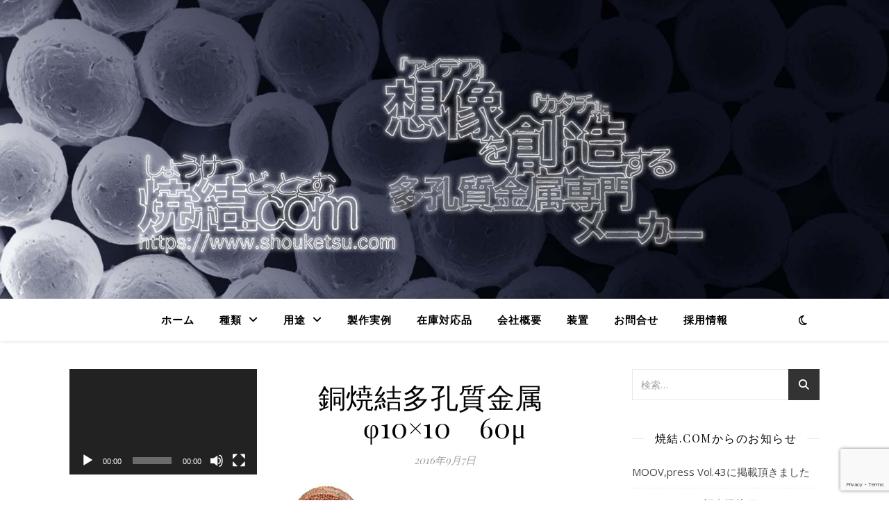

--- FILE ---
content_type: text/html; charset=UTF-8
request_url: https://www.shouketsu.com/cu_shouketsu_120/
body_size: 20388
content:
<!DOCTYPE html>
<html dir="ltr" lang="ja">
<head>
	<meta charset="UTF-8">
	<meta name="viewport" content="width=device-width, initial-scale=1.0" />
	<link rel="profile" href="https://gmpg.org/xfn/11">

<title>銅焼結多孔質金属 φ10×10 60μ | 焼結金属・多孔質金属専門メーカー</title>

		<!-- All in One SEO 4.9.3 - aioseo.com -->
	<meta name="description" content="銅焼結多孔質金属 φ10×10t" />
	<meta name="robots" content="max-image-preview:large" />
	<meta name="author" content="shouketsu.com"/>
	<meta name="google-site-verification" content="g_NAdCuZ5WuIQ9TL7taTMqTbtnnbZVcicNqi3d8nZ3A" />
	<meta name="msvalidate.01" content="5091897C1048083DAC0BAC94184A8674" />
	<link rel="canonical" href="https://www.shouketsu.com/cu_shouketsu_120/" />
	<meta name="generator" content="All in One SEO (AIOSEO) 4.9.3" />
		<script type="application/ld+json" class="aioseo-schema">
			{"@context":"https:\/\/schema.org","@graph":[{"@type":"BreadcrumbList","@id":"https:\/\/www.shouketsu.com\/cu_shouketsu_120\/#breadcrumblist","itemListElement":[{"@type":"ListItem","@id":"https:\/\/www.shouketsu.com#listItem","position":1,"name":"\u30db\u30fc\u30e0","item":"https:\/\/www.shouketsu.com","nextItem":{"@type":"ListItem","@id":"https:\/\/www.shouketsu.com\/cu_shouketsu_120\/#listItem","name":"\u9285\u713c\u7d50\u591a\u5b54\u8cea\u91d1\u5c5e\u3000\u03c610\u00d710\u300060\u03bc"}},{"@type":"ListItem","@id":"https:\/\/www.shouketsu.com\/cu_shouketsu_120\/#listItem","position":2,"name":"\u9285\u713c\u7d50\u591a\u5b54\u8cea\u91d1\u5c5e\u3000\u03c610\u00d710\u300060\u03bc","previousItem":{"@type":"ListItem","@id":"https:\/\/www.shouketsu.com#listItem","name":"\u30db\u30fc\u30e0"}}]},{"@type":"ItemPage","@id":"https:\/\/www.shouketsu.com\/cu_shouketsu_120\/#itempage","url":"https:\/\/www.shouketsu.com\/cu_shouketsu_120\/","name":"\u9285\u713c\u7d50\u591a\u5b54\u8cea\u91d1\u5c5e \u03c610\u00d710 60\u03bc | \u713c\u7d50\u91d1\u5c5e\u30fb\u591a\u5b54\u8cea\u91d1\u5c5e\u5c02\u9580\u30e1\u30fc\u30ab\u30fc","description":"\u9285\u713c\u7d50\u591a\u5b54\u8cea\u91d1\u5c5e \u03c610\u00d710t","inLanguage":"ja","isPartOf":{"@id":"https:\/\/www.shouketsu.com\/#website"},"breadcrumb":{"@id":"https:\/\/www.shouketsu.com\/cu_shouketsu_120\/#breadcrumblist"},"author":{"@id":"https:\/\/www.shouketsu.com\/author\/shouketsu-com\/#author"},"creator":{"@id":"https:\/\/www.shouketsu.com\/author\/shouketsu-com\/#author"},"datePublished":"2016-09-07T12:55:56+09:00","dateModified":"2021-10-08T23:02:28+09:00"},{"@type":"Organization","@id":"https:\/\/www.shouketsu.com\/#organization","name":"\u713c\u7d50\u91d1\u5c5e\u30fb\u591a\u5b54\u8cea\u91d1\u5c5e\u5c02\u9580\u30e1\u30fc\u30ab\u30fc\u3000\u713c\u7d50.com","description":"\u713c\u7d50.com","url":"https:\/\/www.shouketsu.com\/","telephone":"+81667919023","logo":{"@type":"ImageObject","url":"https:\/\/www.shouketsu.com\/wp\/wp-content\/uploads\/2019\/05\/\u30ed\u30b4.jpg","@id":"https:\/\/www.shouketsu.com\/cu_shouketsu_120\/#organizationLogo","width":150,"height":120,"caption":"\u713c\u7d50\u91d1\u5c5e\u30fb\u591a\u5b54\u8cea\u91d1\u5c5e\u5c02\u9580\u30e1\u30fc\u30ab\u30fc \u713c\u7d50.com"},"image":{"@id":"https:\/\/www.shouketsu.com\/cu_shouketsu_120\/#organizationLogo"}},{"@type":"Person","@id":"https:\/\/www.shouketsu.com\/author\/shouketsu-com\/#author","url":"https:\/\/www.shouketsu.com\/author\/shouketsu-com\/","name":"shouketsu.com","image":{"@type":"ImageObject","@id":"https:\/\/www.shouketsu.com\/cu_shouketsu_120\/#authorImage","url":"https:\/\/secure.gravatar.com\/avatar\/cf0b40c1af5aeb8d9ff6fb46d6419954?s=96&d=mm&r=g","width":96,"height":96,"caption":"shouketsu.com"}},{"@type":"WebSite","@id":"https:\/\/www.shouketsu.com\/#website","url":"https:\/\/www.shouketsu.com\/","name":"\u713c\u7d50\u91d1\u5c5e\u30fb\u591a\u5b54\u8cea\u91d1\u5c5e\u5c02\u9580\u30e1\u30fc\u30ab\u30fc","description":"\u713c\u7d50.com","inLanguage":"ja","publisher":{"@id":"https:\/\/www.shouketsu.com\/#organization"}}]}
		</script>
		<!-- All in One SEO -->

<link rel='dns-prefetch' href='//www.google.com' />
<link rel='dns-prefetch' href='//fonts.googleapis.com' />
<link rel='dns-prefetch' href='//s.w.org' />
<link rel="alternate" type="application/rss+xml" title="焼結金属・多孔質金属専門メーカー &raquo; フィード" href="https://www.shouketsu.com/feed/" />
<link rel="alternate" type="application/rss+xml" title="焼結金属・多孔質金属専門メーカー &raquo; コメントフィード" href="https://www.shouketsu.com/comments/feed/" />
<link rel="alternate" type="application/rss+xml" title="焼結金属・多孔質金属専門メーカー &raquo; 銅焼結多孔質金属　φ10×10　60μ のコメントのフィード" href="https://www.shouketsu.com/feed/?attachment_id=188" />
		<!-- This site uses the Google Analytics by MonsterInsights plugin v7.17.0 - Using Analytics tracking - https://www.monsterinsights.com/ -->
							<script src="//www.googletagmanager.com/gtag/js?id=UA-39281289-1"  type="text/javascript" data-cfasync="false"></script>
			<script type="text/javascript" data-cfasync="false">
				var mi_version = '7.17.0';
				var mi_track_user = true;
				var mi_no_track_reason = '';
				
								var disableStr = 'ga-disable-UA-39281289-1';

				/* Function to detect opted out users */
				function __gtagTrackerIsOptedOut() {
					return document.cookie.indexOf( disableStr + '=true' ) > - 1;
				}

				/* Disable tracking if the opt-out cookie exists. */
				if ( __gtagTrackerIsOptedOut() ) {
					window[disableStr] = true;
				}

				/* Opt-out function */
				function __gtagTrackerOptout() {
					document.cookie = disableStr + '=true; expires=Thu, 31 Dec 2099 23:59:59 UTC; path=/';
					window[disableStr] = true;
				}

				if ( 'undefined' === typeof gaOptout ) {
					function gaOptout() {
						__gtagTrackerOptout();
					}
				}
								window.dataLayer = window.dataLayer || [];
				if ( mi_track_user ) {
					function __gtagTracker() {dataLayer.push( arguments );}
					__gtagTracker( 'js', new Date() );
					__gtagTracker( 'set', {
						'developer_id.dZGIzZG' : true,
						                    });
					__gtagTracker( 'config', 'UA-39281289-1', {
						forceSSL:true,link_attribution:true,					} );
										window.gtag = __gtagTracker;										(
						function () {
							/* https://developers.google.com/analytics/devguides/collection/analyticsjs/ */
							/* ga and __gaTracker compatibility shim. */
							var noopfn = function () {
								return null;
							};
							var newtracker = function () {
								return new Tracker();
							};
							var Tracker = function () {
								return null;
							};
							var p = Tracker.prototype;
							p.get = noopfn;
							p.set = noopfn;
							p.send = function (){
								var args = Array.prototype.slice.call(arguments);
								args.unshift( 'send' );
								__gaTracker.apply(null, args);
							};
							var __gaTracker = function () {
								var len = arguments.length;
								if ( len === 0 ) {
									return;
								}
								var f = arguments[len - 1];
								if ( typeof f !== 'object' || f === null || typeof f.hitCallback !== 'function' ) {
									if ( 'send' === arguments[0] ) {
										var hitConverted, hitObject = false, action;
										if ( 'event' === arguments[1] ) {
											if ( 'undefined' !== typeof arguments[3] ) {
												hitObject = {
													'eventAction': arguments[3],
													'eventCategory': arguments[2],
													'eventLabel': arguments[4],
													'value': arguments[5] ? arguments[5] : 1,
												}
											}
										}
										if ( typeof arguments[2] === 'object' ) {
											hitObject = arguments[2];
										}
										if ( typeof arguments[5] === 'object' ) {
											Object.assign( hitObject, arguments[5] );
										}
										if ( 'undefined' !== typeof (
											arguments[1].hitType
										) ) {
											hitObject = arguments[1];
										}
										if ( hitObject ) {
											action = 'timing' === arguments[1].hitType ? 'timing_complete' : hitObject.eventAction;
											hitConverted = mapArgs( hitObject );
											__gtagTracker( 'event', action, hitConverted );
										}
									}
									return;
								}

								function mapArgs( args ) {
									var gaKey, hit = {};
									var gaMap = {
										'eventCategory': 'event_category',
										'eventAction': 'event_action',
										'eventLabel': 'event_label',
										'eventValue': 'event_value',
										'nonInteraction': 'non_interaction',
										'timingCategory': 'event_category',
										'timingVar': 'name',
										'timingValue': 'value',
										'timingLabel': 'event_label',
									};
									for ( gaKey in gaMap ) {
										if ( 'undefined' !== typeof args[gaKey] ) {
											hit[gaMap[gaKey]] = args[gaKey];
										}
									}
									return hit;
								}

								try {
									f.hitCallback();
								} catch ( ex ) {
								}
							};
							__gaTracker.create = newtracker;
							__gaTracker.getByName = newtracker;
							__gaTracker.getAll = function () {
								return [];
							};
							__gaTracker.remove = noopfn;
							__gaTracker.loaded = true;
							window['__gaTracker'] = __gaTracker;
						}
					)();
									} else {
										console.log( "" );
					( function () {
							function __gtagTracker() {
								return null;
							}
							window['__gtagTracker'] = __gtagTracker;
							window['gtag'] = __gtagTracker;
					} )();
									}
			</script>
				<!-- / Google Analytics by MonsterInsights -->
				<script type="text/javascript">
			window._wpemojiSettings = {"baseUrl":"https:\/\/s.w.org\/images\/core\/emoji\/13.0.1\/72x72\/","ext":".png","svgUrl":"https:\/\/s.w.org\/images\/core\/emoji\/13.0.1\/svg\/","svgExt":".svg","source":{"concatemoji":"https:\/\/www.shouketsu.com\/wp\/wp-includes\/js\/wp-emoji-release.min.js?ver=5.7.14"}};
			!function(e,a,t){var n,r,o,i=a.createElement("canvas"),p=i.getContext&&i.getContext("2d");function s(e,t){var a=String.fromCharCode;p.clearRect(0,0,i.width,i.height),p.fillText(a.apply(this,e),0,0);e=i.toDataURL();return p.clearRect(0,0,i.width,i.height),p.fillText(a.apply(this,t),0,0),e===i.toDataURL()}function c(e){var t=a.createElement("script");t.src=e,t.defer=t.type="text/javascript",a.getElementsByTagName("head")[0].appendChild(t)}for(o=Array("flag","emoji"),t.supports={everything:!0,everythingExceptFlag:!0},r=0;r<o.length;r++)t.supports[o[r]]=function(e){if(!p||!p.fillText)return!1;switch(p.textBaseline="top",p.font="600 32px Arial",e){case"flag":return s([127987,65039,8205,9895,65039],[127987,65039,8203,9895,65039])?!1:!s([55356,56826,55356,56819],[55356,56826,8203,55356,56819])&&!s([55356,57332,56128,56423,56128,56418,56128,56421,56128,56430,56128,56423,56128,56447],[55356,57332,8203,56128,56423,8203,56128,56418,8203,56128,56421,8203,56128,56430,8203,56128,56423,8203,56128,56447]);case"emoji":return!s([55357,56424,8205,55356,57212],[55357,56424,8203,55356,57212])}return!1}(o[r]),t.supports.everything=t.supports.everything&&t.supports[o[r]],"flag"!==o[r]&&(t.supports.everythingExceptFlag=t.supports.everythingExceptFlag&&t.supports[o[r]]);t.supports.everythingExceptFlag=t.supports.everythingExceptFlag&&!t.supports.flag,t.DOMReady=!1,t.readyCallback=function(){t.DOMReady=!0},t.supports.everything||(n=function(){t.readyCallback()},a.addEventListener?(a.addEventListener("DOMContentLoaded",n,!1),e.addEventListener("load",n,!1)):(e.attachEvent("onload",n),a.attachEvent("onreadystatechange",function(){"complete"===a.readyState&&t.readyCallback()})),(n=t.source||{}).concatemoji?c(n.concatemoji):n.wpemoji&&n.twemoji&&(c(n.twemoji),c(n.wpemoji)))}(window,document,window._wpemojiSettings);
		</script>
		<style type="text/css">
img.wp-smiley,
img.emoji {
	display: inline !important;
	border: none !important;
	box-shadow: none !important;
	height: 1em !important;
	width: 1em !important;
	margin: 0 .07em !important;
	vertical-align: -0.1em !important;
	background: none !important;
	padding: 0 !important;
}
</style>
	<link rel='stylesheet' id='wp-block-library-css'  href='https://www.shouketsu.com/wp/wp-includes/css/dist/block-library/style.min.css?ver=5.7.14' type='text/css' media='all' />
<link rel='stylesheet' id='aioseo/css/src/vue/standalone/blocks/table-of-contents/global.scss-css'  href='https://www.shouketsu.com/wp/wp-content/plugins/all-in-one-seo-pack/dist/Lite/assets/css/table-of-contents/global.e90f6d47.css?ver=4.9.3' type='text/css' media='all' />
<link rel='stylesheet' id='foogallery-core-css'  href='https://www.shouketsu.com/wp/wp-content/plugins/foogallery/assets/css/foogallery.5a41457e.min.css?ver=3.1.6' type='text/css' media='all' />
<link rel='stylesheet' id='foobox-free-min-css'  href='https://www.shouketsu.com/wp/wp-content/plugins/foobox-image-lightbox/free/css/foobox.free.min.css?ver=2.7.35' type='text/css' media='all' />
<link rel='stylesheet' id='contact-form-7-css'  href='https://www.shouketsu.com/wp/wp-content/plugins/contact-form-7/includes/css/styles.css?ver=5.5.6.1' type='text/css' media='all' />
<link rel='stylesheet' id='contact-form-7-confirm-css'  href='https://www.shouketsu.com/wp/wp-content/plugins/contact-form-7-add-confirm/includes/css/styles.css?ver=5.1' type='text/css' media='all' />
<link rel='stylesheet' id='toc-screen-css'  href='https://www.shouketsu.com/wp/wp-content/plugins/table-of-contents-plus/screen.min.css?ver=2002' type='text/css' media='all' />
<link rel='stylesheet' id='wp-job-manager-job-listings-css'  href='https://www.shouketsu.com/wp/wp-content/plugins/wp-job-manager/assets/dist/css/job-listings.css?ver=d866e43503c5e047c6b0be0a9557cf8e' type='text/css' media='all' />
<link rel='stylesheet' id='ashe-style-css'  href='https://www.shouketsu.com/wp/wp-content/themes/ashe/style.css?ver=2.234' type='text/css' media='all' />
<link rel='stylesheet' id='fontawesome-css'  href='https://www.shouketsu.com/wp/wp-content/themes/ashe/assets/css/fontawesome.min.css?ver=6.5.1' type='text/css' media='all' />
<link rel='stylesheet' id='fontello-css'  href='https://www.shouketsu.com/wp/wp-content/themes/ashe/assets/css/fontello.css?ver=5.7.14' type='text/css' media='all' />
<link rel='stylesheet' id='slick-css'  href='https://www.shouketsu.com/wp/wp-content/themes/ashe/assets/css/slick.css?ver=5.7.14' type='text/css' media='all' />
<link rel='stylesheet' id='scrollbar-css'  href='https://www.shouketsu.com/wp/wp-content/themes/ashe/assets/css/perfect-scrollbar.css?ver=5.7.14' type='text/css' media='all' />
<link rel='stylesheet' id='ashe-responsive-css'  href='https://www.shouketsu.com/wp/wp-content/themes/ashe/assets/css/responsive.css?ver=1.9.7' type='text/css' media='all' />
<link rel='stylesheet' id='ashe-playfair-font-css'  href='//fonts.googleapis.com/css?family=Playfair+Display%3A400%2C700&#038;ver=1.0.0' type='text/css' media='all' />
<link rel='stylesheet' id='ashe-opensans-font-css'  href='//fonts.googleapis.com/css?family=Open+Sans%3A400italic%2C400%2C600italic%2C600%2C700italic%2C700&#038;ver=1.0.0' type='text/css' media='all' />
<script type='text/javascript' id='monsterinsights-frontend-script-js-extra'>
/* <![CDATA[ */
var monsterinsights_frontend = {"js_events_tracking":"true","download_extensions":"doc,pdf,ppt,zip,xls,docx,pptx,xlsx","inbound_paths":"[{\"path\":\"\\\/go\\\/\",\"label\":\"affiliate\"},{\"path\":\"\\\/recommend\\\/\",\"label\":\"affiliate\"}]","home_url":"https:\/\/www.shouketsu.com","hash_tracking":"false","ua":"UA-39281289-1"};
/* ]]> */
</script>
<script type='text/javascript' src='https://www.shouketsu.com/wp/wp-content/plugins/google-analytics-for-wordpress/assets/js/frontend-gtag.min.js?ver=7.17.0' id='monsterinsights-frontend-script-js'></script>
<script type='text/javascript' src='https://www.shouketsu.com/wp/wp-includes/js/jquery/jquery.min.js?ver=3.5.1' id='jquery-core-js'></script>
<script type='text/javascript' src='https://www.shouketsu.com/wp/wp-includes/js/jquery/jquery-migrate.min.js?ver=3.3.2' id='jquery-migrate-js'></script>
<script type='text/javascript' id='foobox-free-min-js-before'>
/* Run FooBox FREE (v2.7.35) */
var FOOBOX = window.FOOBOX = {
	ready: true,
	disableOthers: false,
	o: {wordpress: { enabled: true }, countMessage:'image %index of %total', captions: { dataTitle: ["captionTitle","title"], dataDesc: ["captionDesc","description"] }, rel: '', excludes:'.fbx-link,.nofoobox,.nolightbox,a[href*="pinterest.com/pin/create/button/"]', affiliate : { enabled: false }},
	selectors: [
		".foogallery-container.foogallery-lightbox-foobox", ".foogallery-container.foogallery-lightbox-foobox-free", ".gallery", ".wp-block-gallery", ".wp-caption", ".wp-block-image", "a:has(img[class*=wp-image-])", ".foobox"
	],
	pre: function( $ ){
		// Custom JavaScript (Pre)
		
	},
	post: function( $ ){
		// Custom JavaScript (Post)
		
		// Custom Captions Code
		
	},
	custom: function( $ ){
		// Custom Extra JS
		
	}
};
</script>
<script type='text/javascript' src='https://www.shouketsu.com/wp/wp-content/plugins/foobox-image-lightbox/free/js/foobox.free.min.js?ver=2.7.35' id='foobox-free-min-js'></script>
<link rel="https://api.w.org/" href="https://www.shouketsu.com/wp-json/" /><link rel="alternate" type="application/json" href="https://www.shouketsu.com/wp-json/wp/v2/media/188" /><link rel="EditURI" type="application/rsd+xml" title="RSD" href="https://www.shouketsu.com/wp/xmlrpc.php?rsd" />
<link rel="wlwmanifest" type="application/wlwmanifest+xml" href="https://www.shouketsu.com/wp/wp-includes/wlwmanifest.xml" /> 
<meta name="generator" content="WordPress 5.7.14" />
<link rel='shortlink' href='https://www.shouketsu.com/?p=188' />
<link rel="alternate" type="application/json+oembed" href="https://www.shouketsu.com/wp-json/oembed/1.0/embed?url=https%3A%2F%2Fwww.shouketsu.com%2Fcu_shouketsu_120%2F" />
<link rel="alternate" type="text/xml+oembed" href="https://www.shouketsu.com/wp-json/oembed/1.0/embed?url=https%3A%2F%2Fwww.shouketsu.com%2Fcu_shouketsu_120%2F&#038;format=xml" />
<!-- Markup (JSON-LD) structured in schema.org ver.4.8.1 START -->
<script type="application/ld+json">
{
    "@context": "https://schema.org",
    "@type": "LocalBusiness",
    "name": "焼結.com",
    "image": "https://www.shouketsu.com/wp/wp-content/uploads/2019/05/小段金属ロゴマーク多孔質化.jpg",
    "url": "https://www.shouketsu.com/ホーム/会社概要/",
    "telephone": "06-6791-9023",
    "address": {
        "@type": "PostalAddress",
        "streetAddress": "2-6-6",
        "addressLocality": "大阪市平野区加美東",
        "postalCode": "547-0002",
        "addressCountry": "日本"
    }
}
</script>
<script type="application/ld+json">
{
    "@context": "https://schema.org",
    "@type": "Corporation",
    "name": "焼結金属・多孔質金属専門メーカー　焼結.com",
    "url": "https://www.shouketsu.com/ホーム/会社概要/",
    "logo": "https://www.shouketsu.com/wp/wp-content/uploads/2019/05/小段金属ロゴマーク多孔質化.jpg",
    "contactPoint": [
        {
            "@type": "ContactPoint",
            "telephone": "06-6791-9023",
            "contactType": "technical support",
            "email": "info@shouketsu.com",
            "areaServed": [
                "JP"
            ],
            "availableLanguage": [
                "japanese"
            ]
        }
    ]
}
</script>
<script type="application/ld+json">
{
    "@context": "https://schema.org",
    "@type": "Person",
    "name": "小段　豊",
    "url": "https://www.shouketsu.com",
    "homeLocation": {
        "@type": "Place",
        "address": {
            "@type": "PostalAddress",
            "addressCountry": "japan"
        }
    }
}
</script>
<script type="application/ld+json">
{
    "@context": "https://schema.org",
    "@type": "SiteNavigationElement",
    "name": [
        "ホーム",
        "種類",
        "焼結(粉末)",
        "焼結可能材質",
        "ＢＣ/ブロンズ/青銅",
        "ステンレス/SUS",
        "銅/Cu",
        "アルミニウム/Al",
        "ニッケル/Ni",
        "チタン/Ti",
        "金/Au",
        "インコネル600/Inconel600",
        "タンタル/Ta",
        "セラミックス",
        "ホウ化ジルコニウム/ZrB2",
        "ガラスフィルター",
        "ファイバー（金属繊維）",
        "モリブデン/Mo",
        "焼結(金網)",
        "焼結(ファイバー)",
        "エッチング焼結プレート",
        "用途",
        "継手フィルタ",
        "フィルター、ストレーナー",
        "圧力分散、整流",
        "ヒートシンク",
        "サイレンサー（消音器）",
        "防爆ケース・フレームアレスター",
        "電極",
        "バブリング",
        "吸水金属",
        "焼結ベント",
        "香る金属！？",
        "製作実例",
        "在庫対応品",
        "会社概要",
        "装置",
        "お問合せ",
        "採用情報"
    ],
    "url": [
        "https://www.shouketsu.com/",
        "https://www.shouketsu.com/%e7%84%bc%e7%b5%90%e9%87%91%e5%b1%9e%e3%83%95%e3%82%a3%e3%83%ab%e3%82%bf%e3%83%bc%e3%82%a8%e3%83%ac%e3%83%a1%e3%83%b3%e3%83%88/%e7%84%bc%e7%b5%90%e9%87%91%e5%b1%9e%e3%83%bb%e5%a4%9a%e5%ad%94%e8%b3%aa%e9%87%91%e5%b1%9e%e3%81%ae%e7%a8%ae%e9%a1%9e/",
        "https://www.shouketsu.com/%e7%84%bc%e7%b5%90%e9%87%91%e5%b1%9e%e3%83%95%e3%82%a3%e3%83%ab%e3%82%bf%e3%83%bc%e3%82%a8%e3%83%ac%e3%83%a1%e3%83%b3%e3%83%88/",
        "https://www.shouketsu.com/%e7%84%bc%e7%b5%90%e5%87%a6%e7%90%86%e5%8f%af%e8%83%bd%e6%9d%90%e8%b3%aa/",
        "https://www.shouketsu.com/%e7%84%bc%e7%b5%90%e5%87%a6%e7%90%86%e5%8f%af%e8%83%bd%e6%9d%90%e8%b3%aa/%e3%83%96%e3%83%ad%e3%83%b3%e3%82%ba/",
        "https://www.shouketsu.com/%e7%84%bc%e7%b5%90%e5%87%a6%e7%90%86%e5%8f%af%e8%83%bd%e6%9d%90%e8%b3%aa/sus%e3%82%b9%e3%83%86%e3%83%b3%e3%83%ac%e3%82%b9/",
        "https://www.shouketsu.com/%e7%84%bc%e7%b5%90%e5%87%a6%e7%90%86%e5%8f%af%e8%83%bd%e6%9d%90%e8%b3%aa/%e9%8a%85cu%e5%a4%9a%e5%ad%94%e8%b3%aa%e9%87%91%e5%b1%9e/",
        "https://www.shouketsu.com/%e7%84%bc%e7%b5%90%e5%87%a6%e7%90%86%e5%8f%af%e8%83%bd%e6%9d%90%e8%b3%aa/%ef%bd%81%ef%bd%8c%e3%82%a2%e3%83%ab%e3%83%9f%e3%83%8b%e3%82%a6%e3%83%a0/",
        "https://www.shouketsu.com/%e7%84%bc%e7%b5%90%e5%87%a6%e7%90%86%e5%8f%af%e8%83%bd%e6%9d%90%e8%b3%aa/%e3%83%8b%e3%83%83%e3%82%b1%e3%83%abni/",
        "https://www.shouketsu.com/%e7%84%bc%e7%b5%90%e5%87%a6%e7%90%86%e5%8f%af%e8%83%bd%e6%9d%90%e8%b3%aa/%e3%83%81%e3%82%bf%e3%83%b3ti/",
        "https://www.shouketsu.com/%e7%84%bc%e7%b5%90%e5%87%a6%e7%90%86%e5%8f%af%e8%83%bd%e6%9d%90%e8%b3%aa/%e9%87%91au%e7%b2%89%e6%9c%ab%e3%82%92%e7%84%bc%e7%b5%90%e5%87%a6%e7%90%86%e3%81%97%e3%81%9f%e5%a4%9a%e5%ad%94%e8%b3%aa%e9%87%91%e5%b1%9e/",
        "https://www.shouketsu.com/%e7%84%bc%e7%b5%90%e5%87%a6%e7%90%86%e5%8f%af%e8%83%bd%e6%9d%90%e8%b3%aa/%e3%82%a4%e3%83%b3%e3%82%b3%e3%83%8d%e3%83%ab600inconel600/",
        "https://www.shouketsu.com/%e7%84%bc%e7%b5%90%e5%87%a6%e7%90%86%e5%8f%af%e8%83%bd%e6%9d%90%e8%b3%aa/%e3%82%bf%e3%83%b3%e3%82%bf%e3%83%abta/",
        "https://www.shouketsu.com/%e7%84%bc%e7%b5%90%e5%87%a6%e7%90%86%e5%8f%af%e8%83%bd%e6%9d%90%e8%b3%aa/%e3%82%bb%e3%83%a9%e3%83%9f%e3%83%83%e3%82%af%e3%82%b9ceramics/",
        "https://www.shouketsu.com/%e7%84%bc%e7%b5%90%e5%87%a6%e7%90%86%e5%8f%af%e8%83%bd%e6%9d%90%e8%b3%aa/%e3%83%9b%e3%82%a6%e5%8c%96%e3%82%b8%e3%83%ab%e3%82%b3%e3%83%8b%e3%82%a6%e3%83%a0zrb2%e3%81%ae%e7%b2%89%e6%9c%ab%e3%82%92%e7%84%bc%e7%b5%90%e5%87%a6%e7%90%86%e3%81%97%e3%81%9f%e5%a4%9a%e5%ad%94/",
        "https://www.shouketsu.com/%e7%84%bc%e7%b5%90%e5%87%a6%e7%90%86%e5%8f%af%e8%83%bd%e6%9d%90%e8%b3%aa/%e3%82%ac%e3%83%a9%e3%82%b9glass/",
        "https://www.shouketsu.com/%e3%83%95%e3%82%a1%e3%82%a4%e3%83%90%e3%83%bc%ef%bc%88%e9%87%91%e5%b1%9e%e7%b9%8a%e7%b6%ad%ef%bc%89%e7%84%bc%e7%b5%90/",
        "https://www.shouketsu.com/%e7%84%bc%e7%b5%90%e5%87%a6%e7%90%86%e5%8f%af%e8%83%bd%e6%9d%90%e8%b3%aa/%e3%83%a2%e3%83%aa%e3%83%96%e3%83%87%e3%83%b3mo/",
        "https://www.shouketsu.com/%e7%84%bc%e7%b5%90%e9%87%91%e7%b6%b2/",
        "https://www.shouketsu.com/%e3%83%95%e3%82%a1%e3%82%a4%e3%83%90%e3%83%bc%ef%bc%88%e9%87%91%e5%b1%9e%e7%b9%8a%e7%b6%ad%ef%bc%89%e7%84%bc%e7%b5%90/",
        "https://www.shouketsu.com/%e3%82%a8%e3%83%83%e3%83%81%e3%83%b3%e3%82%b0%e7%84%bc%e7%b5%90%e3%83%97%e3%83%ac%e3%83%bc%e3%83%88%e6%9d%bf%e5%8e%9a%e3%82%88%e3%82%8a%e5%b0%8f%e3%81%95%e3%81%84%e5%ad%94/",
        "https://www.shouketsu.com/%e7%84%bc%e7%b5%90%e9%87%91%e5%b1%9e%e3%83%bb%e5%a4%9a%e5%ad%94%e8%b3%aa%e9%87%91%e5%b1%9e%e3%81%ae%e7%94%a8%e9%80%94/",
        "https://www.shouketsu.com/%e7%84%bc%e7%b5%90%e9%87%91%e5%b1%9e%e3%83%bb%e5%a4%9a%e5%ad%94%e8%b3%aa%e9%87%91%e5%b1%9e%e3%81%ae%e7%94%a8%e9%80%94/%e7%b6%99%e6%89%8b%e3%83%95%e3%82%a3%e3%83%ab%e3%82%bf%e3%83%bc/",
        "https://www.shouketsu.com/%e7%84%bc%e7%b5%90%e9%87%91%e5%b1%9e%e3%83%bb%e5%a4%9a%e5%ad%94%e8%b3%aa%e9%87%91%e5%b1%9e%e3%81%ae%e7%94%a8%e9%80%94/%e3%83%95%e3%82%a3%e3%83%ab%e3%82%bf%e3%83%bc%e3%82%b9%e3%83%88%e3%83%ac%e3%83%bc%e3%83%8a%e3%83%bc/",
        "https://www.shouketsu.com/%e7%84%bc%e7%b5%90%e9%87%91%e5%b1%9e%e3%83%bb%e5%a4%9a%e5%ad%94%e8%b3%aa%e9%87%91%e5%b1%9e%e3%81%ae%e7%94%a8%e9%80%94/%e6%95%b4%e6%b5%81%e3%83%97%e3%83%ac%e3%83%bc%e3%83%88/",
        "https://www.shouketsu.com/%e7%84%bc%e7%b5%90%e9%87%91%e5%b1%9e%e3%83%bb%e5%a4%9a%e5%ad%94%e8%b3%aa%e9%87%91%e5%b1%9e%e3%81%ae%e7%94%a8%e9%80%94/%e3%83%92%e3%83%bc%e3%83%88%e3%82%b7%e3%83%b3%e3%82%af%e3%83%bb%e3%83%92%e3%83%bc%e3%83%88%e3%83%91%e3%82%a4%e3%83%97/",
        "https://www.shouketsu.com/%e7%84%bc%e7%b5%90%e9%87%91%e5%b1%9e%e3%83%bb%e5%a4%9a%e5%ad%94%e8%b3%aa%e9%87%91%e5%b1%9e%e3%81%ae%e7%94%a8%e9%80%94/%e3%82%b5%e3%82%a4%e3%83%ac%e3%83%b3%e3%82%b5%e3%83%bc/",
        "https://www.shouketsu.com/%e7%84%bc%e7%b5%90%e9%87%91%e5%b1%9e%e3%83%bb%e5%a4%9a%e5%ad%94%e8%b3%aa%e9%87%91%e5%b1%9e%e3%81%ae%e7%94%a8%e9%80%94/%e3%83%95%e3%83%ac%e3%83%bc%e3%83%a0%e3%82%a2%e3%83%ac%e3%82%b9%e3%82%bf%e3%83%bc%e3%82%bb%e3%83%b3%e3%82%b5%e3%83%bc%e3%82%b1%e3%83%bc%e3%82%b9/",
        "https://www.shouketsu.com/%e7%84%bc%e7%b5%90%e9%87%91%e5%b1%9e%e3%83%bb%e5%a4%9a%e5%ad%94%e8%b3%aa%e9%87%91%e5%b1%9e%e3%81%ae%e7%94%a8%e9%80%94/%e9%9b%bb%e6%a5%b5/",
        "https://www.shouketsu.com/%e7%84%bc%e7%b5%90%e9%87%91%e5%b1%9e%e3%83%bb%e5%a4%9a%e5%ad%94%e8%b3%aa%e9%87%91%e5%b1%9e%e3%81%ae%e7%94%a8%e9%80%94/%e3%83%90%e3%83%96%e3%83%aa%e3%83%b3%e3%82%b0/",
        "https://www.shouketsu.com/%e7%84%bc%e7%b5%90%e9%87%91%e5%b1%9e%e3%83%bb%e5%a4%9a%e5%ad%94%e8%b3%aa%e9%87%91%e5%b1%9e%e3%81%ae%e7%94%a8%e9%80%94/%e5%90%b8%e6%b0%b4%e9%87%91%e5%b1%9e%ef%bc%88%e5%a4%9a%e5%ad%94%e8%b3%aa%e7%84%bc%e7%b5%90%e4%bd%93%ef%bc%89/",
        "https://www.shouketsu.com/%e7%84%bc%e7%b5%90%e9%87%91%e5%b1%9e%e3%83%bb%e5%a4%9a%e5%ad%94%e8%b3%aa%e9%87%91%e5%b1%9e%e3%81%ae%e7%94%a8%e9%80%94/%e7%84%bc%e7%b5%90%e3%83%99%e3%83%b3%e3%83%88/",
        "https://www.shouketsu.com/%e7%84%bc%e7%b5%90%e9%87%91%e5%b1%9e%e3%83%bb%e5%a4%9a%e5%ad%94%e8%b3%aa%e9%87%91%e5%b1%9e%e3%81%ae%e7%94%a8%e9%80%94/%e8%8a%b3%e9%a6%99%e9%87%91%e5%b1%9e/",
        "https://www.shouketsu.com/%e8%a3%bd%e4%bd%9c%e5%ae%9f%e4%be%8b%e3%83%bb%e3%82%b5%e3%83%b3%e3%83%97%e3%83%ab%e9%9b%86/",
        "https://www.shouketsu.com/%e3%82%aa%e3%83%b3%e3%83%a9%e3%82%a4%e3%83%b3%e3%82%b7%e3%83%a7%e3%83%83%e3%83%94%e3%83%b3%e3%82%b0/",
        "https://www.shouketsu.com/%e3%83%9b%e3%83%bc%e3%83%a0/%e4%bc%9a%e7%a4%be%e6%a6%82%e8%a6%81/",
        "https://www.shouketsu.com/%e8%a3%85%e7%bd%ae/",
        "https://www.shouketsu.com/%e3%83%9b%e3%83%bc%e3%83%a0/%e3%81%8a%e5%95%8f%e5%90%88%e3%81%9b/",
        "https://www.shouketsu.com/%e6%8e%a1%e7%94%a8%e6%83%85%e5%a0%b1%e6%a1%88%e5%86%85/"
    ]
}
</script>
<script type="application/ld+json">
{
    "@context": "https://schema.org",
    "@type": "WebSite",
    "name": "焼結金属・多孔質金属専門メーカー　焼結.com",
    "alternateName": "",
    "url": "https://www.shouketsu.com/",
    "potentialAction": [
        {
            "@type": "SearchAction",
            "target": "https://www.shouketsu.com/{search_term_string}",
            "query-input": "required name=search_term_string"
        },
        {
            "@type": "SearchAction",
            "target": "https://www.shouketsu.com/{search_term_string}",
            "query-input": "required name=search_term_string"
        }
    ]
}
</script>
<!-- Markup (JSON-LD) structured in schema.org END -->
<style id="ashe_dynamic_css">body {background-color: #ffffff;}#top-bar {background-color: #ffffff;}#top-bar a {color: #000000;}#top-bar a:hover,#top-bar li.current-menu-item > a,#top-bar li.current-menu-ancestor > a,#top-bar .sub-menu li.current-menu-item > a,#top-bar .sub-menu li.current-menu-ancestor> a {color: #ca9b52;}#top-menu .sub-menu,#top-menu .sub-menu a {background-color: #ffffff;border-color: rgba(0,0,0, 0.05);}@media screen and ( max-width: 979px ) {.top-bar-socials {float: none !important;}.top-bar-socials a {line-height: 40px !important;}}.header-logo a,.site-description {color: #111111;}.entry-header {background-color: #ffffff;}#main-nav {background-color: #ffffff;box-shadow: 0px 1px 5px rgba(0,0,0, 0.1);}#featured-links h6 {background-color: rgba(255,255,255, 0.85);color: #000000;}#main-nav a,#main-nav i,#main-nav #s {color: #000000;}.main-nav-sidebar span,.sidebar-alt-close-btn span {background-color: #000000;}#main-nav a:hover,#main-nav i:hover,#main-nav li.current-menu-item > a,#main-nav li.current-menu-ancestor > a,#main-nav .sub-menu li.current-menu-item > a,#main-nav .sub-menu li.current-menu-ancestor> a {color: #ca9b52;}.main-nav-sidebar:hover span {background-color: #ca9b52;}#main-menu .sub-menu,#main-menu .sub-menu a {background-color: #ffffff;border-color: rgba(0,0,0, 0.05);}#main-nav #s {background-color: #ffffff;}#main-nav #s::-webkit-input-placeholder { /* Chrome/Opera/Safari */color: rgba(0,0,0, 0.7);}#main-nav #s::-moz-placeholder { /* Firefox 19+ */color: rgba(0,0,0, 0.7);}#main-nav #s:-ms-input-placeholder { /* IE 10+ */color: rgba(0,0,0, 0.7);}#main-nav #s:-moz-placeholder { /* Firefox 18- */color: rgba(0,0,0, 0.7);}/* Background */.sidebar-alt,#featured-links,.main-content,.featured-slider-area,.page-content select,.page-content input,.page-content textarea {background-color: #ffffff;}/* Text */.page-content,.page-content select,.page-content input,.page-content textarea,.page-content .post-author a,.page-content .ashe-widget a,.page-content .comment-author {color: #464646;}/* Title */.page-content h1,.page-content h2,.page-content h3,.page-content h4,.page-content h5,.page-content h6,.page-content .post-title a,.page-content .author-description h4 a,.page-content .related-posts h4 a,.page-content .blog-pagination .previous-page a,.page-content .blog-pagination .next-page a,blockquote,.page-content .post-share a {color: #030303;}.page-content .post-title a:hover {color: rgba(3,3,3, 0.75);}/* Meta */.page-content .post-date,.page-content .post-comments,.page-content .post-author,.page-content [data-layout*="list"] .post-author a,.page-content .related-post-date,.page-content .comment-meta a,.page-content .author-share a,.page-content .post-tags a,.page-content .tagcloud a,.widget_categories li,.widget_archive li,.ahse-subscribe-box p,.rpwwt-post-author,.rpwwt-post-categories,.rpwwt-post-date,.rpwwt-post-comments-number {color: #a1a1a1;}.page-content input::-webkit-input-placeholder { /* Chrome/Opera/Safari */color: #a1a1a1;}.page-content input::-moz-placeholder { /* Firefox 19+ */color: #a1a1a1;}.page-content input:-ms-input-placeholder { /* IE 10+ */color: #a1a1a1;}.page-content input:-moz-placeholder { /* Firefox 18- */color: #a1a1a1;}/* Accent */a,.post-categories,.page-content .ashe-widget.widget_text a {color: #ca9b52;}/* Disable TMP.page-content .elementor a,.page-content .elementor a:hover {color: inherit;}*/.ps-container > .ps-scrollbar-y-rail > .ps-scrollbar-y {background: #ca9b52;}a:not(.header-logo-a):hover {color: rgba(202,155,82, 0.8);}blockquote {border-color: #ca9b52;}/* Selection */::-moz-selection {color: #ffffff;background: #ca9b52;}::selection {color: #ffffff;background: #ca9b52;}/* Border */.page-content .post-footer,[data-layout*="list"] .blog-grid > li,.page-content .author-description,.page-content .related-posts,.page-content .entry-comments,.page-content .ashe-widget li,.page-content #wp-calendar,.page-content #wp-calendar caption,.page-content #wp-calendar tbody td,.page-content .widget_nav_menu li a,.page-content .tagcloud a,.page-content select,.page-content input,.page-content textarea,.widget-title h2:before,.widget-title h2:after,.post-tags a,.gallery-caption,.wp-caption-text,table tr,table th,table td,pre,.category-description {border-color: #e8e8e8;}hr {background-color: #e8e8e8;}/* Buttons */.widget_search i,.widget_search #searchsubmit,.wp-block-search button,.single-navigation i,.page-content .submit,.page-content .blog-pagination.numeric a,.page-content .blog-pagination.load-more a,.page-content .ashe-subscribe-box input[type="submit"],.page-content .widget_wysija input[type="submit"],.page-content .post-password-form input[type="submit"],.page-content .wpcf7 [type="submit"] {color: #ffffff;background-color: #333333;}.single-navigation i:hover,.page-content .submit:hover,.ashe-boxed-style .page-content .submit:hover,.page-content .blog-pagination.numeric a:hover,.ashe-boxed-style .page-content .blog-pagination.numeric a:hover,.page-content .blog-pagination.numeric span,.page-content .blog-pagination.load-more a:hover,.page-content .ashe-subscribe-box input[type="submit"]:hover,.page-content .widget_wysija input[type="submit"]:hover,.page-content .post-password-form input[type="submit"]:hover,.page-content .wpcf7 [type="submit"]:hover {color: #ffffff;background-color: #ca9b52;}/* Image Overlay */.image-overlay,#infscr-loading,.page-content h4.image-overlay {color: #ffffff;background-color: rgba(73,73,73, 0.3);}.image-overlay a,.post-slider .prev-arrow,.post-slider .next-arrow,.page-content .image-overlay a,#featured-slider .slick-arrow,#featured-slider .slider-dots {color: #ffffff;}.slide-caption {background: rgba(255,255,255, 0.95);}#featured-slider .slick-active {background: #ffffff;}#page-footer,#page-footer select,#page-footer input,#page-footer textarea {background-color: #f6f6f6;color: #333333;}#page-footer,#page-footer a,#page-footer select,#page-footer input,#page-footer textarea {color: #333333;}#page-footer #s::-webkit-input-placeholder { /* Chrome/Opera/Safari */color: #333333;}#page-footer #s::-moz-placeholder { /* Firefox 19+ */color: #333333;}#page-footer #s:-ms-input-placeholder { /* IE 10+ */color: #333333;}#page-footer #s:-moz-placeholder { /* Firefox 18- */color: #333333;}/* Title */#page-footer h1,#page-footer h2,#page-footer h3,#page-footer h4,#page-footer h5,#page-footer h6 {color: #111111;}#page-footer a:hover {color: #ca9b52;}/* Border */#page-footer a,#page-footer .ashe-widget li,#page-footer #wp-calendar,#page-footer #wp-calendar caption,#page-footer #wp-calendar tbody td,#page-footer .widget_nav_menu li a,#page-footer select,#page-footer input,#page-footer textarea,#page-footer .widget-title h2:before,#page-footer .widget-title h2:after,.footer-widgets {border-color: #e0dbdb;}#page-footer hr {background-color: #e0dbdb;}.ashe-preloader-wrap {background-color: #ffffff;}@media screen and ( max-width: 768px ) {#featured-links {display: none;}}@media screen and ( max-width: 640px ) {.related-posts {display: none;}}.header-logo a {font-family: 'Open Sans';}#top-menu li a {font-family: 'Open Sans';}#main-menu li a {font-family: 'Open Sans';}#mobile-menu li,.mobile-menu-btn a {font-family: 'Open Sans';}#top-menu li a,#main-menu li a,#mobile-menu li,.mobile-menu-btn a {text-transform: uppercase;}.boxed-wrapper {max-width: 1160px;}.sidebar-alt {max-width: 340px;left: -340px; padding: 85px 35px 0px;}.sidebar-left,.sidebar-right {width: 307px;}.main-container {width: calc(100% - 614px);width: -webkit-calc(100% - 614px);}#top-bar > div,#main-nav > div,#featured-links,.main-content,.page-footer-inner,.featured-slider-area.boxed-wrapper {padding-left: 40px;padding-right: 40px;}#top-menu {float: left;}.top-bar-socials {float: right;}.entry-header {height: 500px;background-image:url(https://www.shouketsu.com/wp/wp-content/uploads/2025/07/ヘッダー6-1.jpg);background-size: cover;}.entry-header {background-position: center center;}.logo-img {max-width: 500px;}.mini-logo a {max-width: 70px;}.header-logo a:not(.logo-img),.site-description {display: none;}#main-nav {text-align: center;}.main-nav-sidebar {position: absolute;top: 0px;left: 40px;z-index: 1;}.main-nav-icons {position: absolute;top: 0px;right: 40px;z-index: 2;}.mini-logo {position: absolute;left: auto;top: 0;}.main-nav-sidebar ~ .mini-logo {margin-left: 30px;}#featured-links .featured-link {margin-right: 20px;}#featured-links .featured-link:last-of-type {margin-right: 0;}#featured-links .featured-link {width: calc( (100% - 40px) / 3 - 1px);width: -webkit-calc( (100% - 40px) / 3- 1px);}.featured-link:nth-child(3) .cv-inner {display: none;}.blog-grid > li {width: 100%;margin-bottom: 30px;}.sidebar-right {padding-left: 37px;}.sidebar-left {padding-right: 37px;}.footer-widgets > .ashe-widget {width: 30%;margin-right: 5%;}.footer-widgets > .ashe-widget:nth-child(3n+3) {margin-right: 0;}.footer-widgets > .ashe-widget:nth-child(3n+4) {clear: both;}.copyright-info {float: right;}.footer-socials {float: left;}.woocommerce div.product .stock,.woocommerce div.product p.price,.woocommerce div.product span.price,.woocommerce ul.products li.product .price,.woocommerce-Reviews .woocommerce-review__author,.woocommerce form .form-row .required,.woocommerce form .form-row.woocommerce-invalid label,.woocommerce .page-content div.product .woocommerce-tabs ul.tabs li a {color: #464646;}.woocommerce a.remove:hover {color: #464646 !important;}.woocommerce a.remove,.woocommerce .product_meta,.page-content .woocommerce-breadcrumb,.page-content .woocommerce-review-link,.page-content .woocommerce-breadcrumb a,.page-content .woocommerce-MyAccount-navigation-link a,.woocommerce .woocommerce-info:before,.woocommerce .page-content .woocommerce-result-count,.woocommerce-page .page-content .woocommerce-result-count,.woocommerce-Reviews .woocommerce-review__published-date,.woocommerce .product_list_widget .quantity,.woocommerce .widget_products .amount,.woocommerce .widget_price_filter .price_slider_amount,.woocommerce .widget_recently_viewed_products .amount,.woocommerce .widget_top_rated_products .amount,.woocommerce .widget_recent_reviews .reviewer {color: #a1a1a1;}.woocommerce a.remove {color: #a1a1a1 !important;}p.demo_store,.woocommerce-store-notice,.woocommerce span.onsale { background-color: #ca9b52;}.woocommerce .star-rating::before,.woocommerce .star-rating span::before,.woocommerce .page-content ul.products li.product .button,.page-content .woocommerce ul.products li.product .button,.page-content .woocommerce-MyAccount-navigation-link.is-active a,.page-content .woocommerce-MyAccount-navigation-link a:hover { color: #ca9b52;}.woocommerce form.login,.woocommerce form.register,.woocommerce-account fieldset,.woocommerce form.checkout_coupon,.woocommerce .woocommerce-info,.woocommerce .woocommerce-error,.woocommerce .woocommerce-message,.woocommerce .widget_shopping_cart .total,.woocommerce.widget_shopping_cart .total,.woocommerce-Reviews .comment_container,.woocommerce-cart #payment ul.payment_methods,#add_payment_method #payment ul.payment_methods,.woocommerce-checkout #payment ul.payment_methods,.woocommerce div.product .woocommerce-tabs ul.tabs::before,.woocommerce div.product .woocommerce-tabs ul.tabs::after,.woocommerce div.product .woocommerce-tabs ul.tabs li,.woocommerce .woocommerce-MyAccount-navigation-link,.select2-container--default .select2-selection--single {border-color: #e8e8e8;}.woocommerce-cart #payment,#add_payment_method #payment,.woocommerce-checkout #payment,.woocommerce .woocommerce-info,.woocommerce .woocommerce-error,.woocommerce .woocommerce-message,.woocommerce div.product .woocommerce-tabs ul.tabs li {background-color: rgba(232,232,232, 0.3);}.woocommerce-cart #payment div.payment_box::before,#add_payment_method #payment div.payment_box::before,.woocommerce-checkout #payment div.payment_box::before {border-color: rgba(232,232,232, 0.5);}.woocommerce-cart #payment div.payment_box,#add_payment_method #payment div.payment_box,.woocommerce-checkout #payment div.payment_box {background-color: rgba(232,232,232, 0.5);}.page-content .woocommerce input.button,.page-content .woocommerce a.button,.page-content .woocommerce a.button.alt,.page-content .woocommerce button.button.alt,.page-content .woocommerce input.button.alt,.page-content .woocommerce #respond input#submit.alt,.woocommerce .page-content .widget_product_search input[type="submit"],.woocommerce .page-content .woocommerce-message .button,.woocommerce .page-content a.button.alt,.woocommerce .page-content button.button.alt,.woocommerce .page-content #respond input#submit,.woocommerce .page-content .widget_price_filter .button,.woocommerce .page-content .woocommerce-message .button,.woocommerce-page .page-content .woocommerce-message .button,.woocommerce .page-content nav.woocommerce-pagination ul li a,.woocommerce .page-content nav.woocommerce-pagination ul li span {color: #ffffff;background-color: #333333;}.page-content .woocommerce input.button:hover,.page-content .woocommerce a.button:hover,.page-content .woocommerce a.button.alt:hover,.ashe-boxed-style .page-content .woocommerce a.button.alt:hover,.page-content .woocommerce button.button.alt:hover,.page-content .woocommerce input.button.alt:hover,.page-content .woocommerce #respond input#submit.alt:hover,.woocommerce .page-content .woocommerce-message .button:hover,.woocommerce .page-content a.button.alt:hover,.woocommerce .page-content button.button.alt:hover,.ashe-boxed-style.woocommerce .page-content button.button.alt:hover,.ashe-boxed-style.woocommerce .page-content #respond input#submit:hover,.woocommerce .page-content #respond input#submit:hover,.woocommerce .page-content .widget_price_filter .button:hover,.woocommerce .page-content .woocommerce-message .button:hover,.woocommerce-page .page-content .woocommerce-message .button:hover,.woocommerce .page-content nav.woocommerce-pagination ul li a:hover,.woocommerce .page-content nav.woocommerce-pagination ul li span.current {color: #ffffff;background-color: #ca9b52;}.woocommerce .page-content nav.woocommerce-pagination ul li a.prev,.woocommerce .page-content nav.woocommerce-pagination ul li a.next {color: #333333;}.woocommerce .page-content nav.woocommerce-pagination ul li a.prev:hover,.woocommerce .page-content nav.woocommerce-pagination ul li a.next:hover {color: #ca9b52;}.woocommerce .page-content nav.woocommerce-pagination ul li a.prev:after,.woocommerce .page-content nav.woocommerce-pagination ul li a.next:after {color: #ffffff;}.woocommerce .page-content nav.woocommerce-pagination ul li a.prev:hover:after,.woocommerce .page-content nav.woocommerce-pagination ul li a.next:hover:after {color: #ffffff;}.cssload-cube{background-color:#333333;width:9px;height:9px;position:absolute;margin:auto;animation:cssload-cubemove 2s infinite ease-in-out;-o-animation:cssload-cubemove 2s infinite ease-in-out;-ms-animation:cssload-cubemove 2s infinite ease-in-out;-webkit-animation:cssload-cubemove 2s infinite ease-in-out;-moz-animation:cssload-cubemove 2s infinite ease-in-out}.cssload-cube1{left:13px;top:0;animation-delay:.1s;-o-animation-delay:.1s;-ms-animation-delay:.1s;-webkit-animation-delay:.1s;-moz-animation-delay:.1s}.cssload-cube2{left:25px;top:0;animation-delay:.2s;-o-animation-delay:.2s;-ms-animation-delay:.2s;-webkit-animation-delay:.2s;-moz-animation-delay:.2s}.cssload-cube3{left:38px;top:0;animation-delay:.3s;-o-animation-delay:.3s;-ms-animation-delay:.3s;-webkit-animation-delay:.3s;-moz-animation-delay:.3s}.cssload-cube4{left:0;top:13px;animation-delay:.1s;-o-animation-delay:.1s;-ms-animation-delay:.1s;-webkit-animation-delay:.1s;-moz-animation-delay:.1s}.cssload-cube5{left:13px;top:13px;animation-delay:.2s;-o-animation-delay:.2s;-ms-animation-delay:.2s;-webkit-animation-delay:.2s;-moz-animation-delay:.2s}.cssload-cube6{left:25px;top:13px;animation-delay:.3s;-o-animation-delay:.3s;-ms-animation-delay:.3s;-webkit-animation-delay:.3s;-moz-animation-delay:.3s}.cssload-cube7{left:38px;top:13px;animation-delay:.4s;-o-animation-delay:.4s;-ms-animation-delay:.4s;-webkit-animation-delay:.4s;-moz-animation-delay:.4s}.cssload-cube8{left:0;top:25px;animation-delay:.2s;-o-animation-delay:.2s;-ms-animation-delay:.2s;-webkit-animation-delay:.2s;-moz-animation-delay:.2s}.cssload-cube9{left:13px;top:25px;animation-delay:.3s;-o-animation-delay:.3s;-ms-animation-delay:.3s;-webkit-animation-delay:.3s;-moz-animation-delay:.3s}.cssload-cube10{left:25px;top:25px;animation-delay:.4s;-o-animation-delay:.4s;-ms-animation-delay:.4s;-webkit-animation-delay:.4s;-moz-animation-delay:.4s}.cssload-cube11{left:38px;top:25px;animation-delay:.5s;-o-animation-delay:.5s;-ms-animation-delay:.5s;-webkit-animation-delay:.5s;-moz-animation-delay:.5s}.cssload-cube12{left:0;top:38px;animation-delay:.3s;-o-animation-delay:.3s;-ms-animation-delay:.3s;-webkit-animation-delay:.3s;-moz-animation-delay:.3s}.cssload-cube13{left:13px;top:38px;animation-delay:.4s;-o-animation-delay:.4s;-ms-animation-delay:.4s;-webkit-animation-delay:.4s;-moz-animation-delay:.4s}.cssload-cube14{left:25px;top:38px;animation-delay:.5s;-o-animation-delay:.5s;-ms-animation-delay:.5s;-webkit-animation-delay:.5s;-moz-animation-delay:.5s}.cssload-cube15{left:38px;top:38px;animation-delay:.6s;-o-animation-delay:.6s;-ms-animation-delay:.6s;-webkit-animation-delay:.6s;-moz-animation-delay:.6s}.cssload-spinner{margin:auto;width:49px;height:49px;position:relative}@keyframes cssload-cubemove{35%{transform:scale(0.005)}50%{transform:scale(1.7)}65%{transform:scale(0.005)}}@-o-keyframes cssload-cubemove{35%{-o-transform:scale(0.005)}50%{-o-transform:scale(1.7)}65%{-o-transform:scale(0.005)}}@-ms-keyframes cssload-cubemove{35%{-ms-transform:scale(0.005)}50%{-ms-transform:scale(1.7)}65%{-ms-transform:scale(0.005)}}@-webkit-keyframes cssload-cubemove{35%{-webkit-transform:scale(0.005)}50%{-webkit-transform:scale(1.7)}65%{-webkit-transform:scale(0.005)}}@-moz-keyframes cssload-cubemove{35%{-moz-transform:scale(0.005)}50%{-moz-transform:scale(1.7)}65%{-moz-transform:scale(0.005)}}</style><style id="ashe_theme_styles"></style><link rel="icon" href="https://www.shouketsu.com/wp/wp-content/uploads/2016/09/favicon3.png" sizes="32x32" />
<link rel="icon" href="https://www.shouketsu.com/wp/wp-content/uploads/2016/09/favicon3.png" sizes="192x192" />
<link rel="apple-touch-icon" href="https://www.shouketsu.com/wp/wp-content/uploads/2016/09/favicon3.png" />
<meta name="msapplication-TileImage" content="https://www.shouketsu.com/wp/wp-content/uploads/2016/09/favicon3.png" />
</head>

<body data-rsssl=1 class="attachment attachment-template-default single single-attachment postid-188 attachmentid-188 attachment-jpeg wp-embed-responsive ashe">
	
	<!-- Preloader -->
	
	<!-- Page Wrapper -->
	<div id="page-wrap">

		<!-- Boxed Wrapper -->
		<div id="page-header" >

		
	<div class="entry-header">
		<div class="cv-outer">
		<div class="cv-inner">
			<div class="header-logo">
				
									
										<a href="https://www.shouketsu.com/" class="header-logo-a">焼結金属・多孔質金属専門メーカー</a>
					
								
				<p class="site-description">焼結.com</p>
				
			</div>
		</div>
		</div>
	</div>


<div id="main-nav" class="clear-fix">

	<div class="boxed-wrapper">	
		
		<!-- Alt Sidebar Icon -->
		
		<!-- Mini Logo -->
		
		<!-- Icons -->
		<div class="main-nav-icons">
							<div class="dark-mode-switcher">
					<i class="fa-regular fa-moon" aria-hidden="true"></i>

									</div>
			
					</div>

		<nav class="main-menu-container"><ul id="main-menu" class=""><li id="menu-item-20" class="menu-item menu-item-type-custom menu-item-object-custom menu-item-home menu-item-20"><a href="https://www.shouketsu.com/">ホーム</a></li>
<li id="menu-item-1954" class="menu-item menu-item-type-post_type menu-item-object-page menu-item-has-children menu-item-1954"><a href="https://www.shouketsu.com/%e7%84%bc%e7%b5%90%e9%87%91%e5%b1%9e%e3%83%95%e3%82%a3%e3%83%ab%e3%82%bf%e3%83%bc%e3%82%a8%e3%83%ac%e3%83%a1%e3%83%b3%e3%83%88/%e7%84%bc%e7%b5%90%e9%87%91%e5%b1%9e%e3%83%bb%e5%a4%9a%e5%ad%94%e8%b3%aa%e9%87%91%e5%b1%9e%e3%81%ae%e7%a8%ae%e9%a1%9e/">種類</a>
<ul class="sub-menu">
	<li id="menu-item-21" class="menu-item menu-item-type-post_type menu-item-object-page menu-item-has-children menu-item-21"><a href="https://www.shouketsu.com/%e7%84%bc%e7%b5%90%e9%87%91%e5%b1%9e%e3%83%95%e3%82%a3%e3%83%ab%e3%82%bf%e3%83%bc%e3%82%a8%e3%83%ac%e3%83%a1%e3%83%b3%e3%83%88/">焼結(粉末)</a>
	<ul class="sub-menu">
		<li id="menu-item-406" class="menu-item menu-item-type-post_type menu-item-object-page menu-item-has-children menu-item-406"><a href="https://www.shouketsu.com/%e7%84%bc%e7%b5%90%e5%87%a6%e7%90%86%e5%8f%af%e8%83%bd%e6%9d%90%e8%b3%aa/">焼結可能材質</a>
		<ul class="sub-menu">
			<li id="menu-item-622" class="menu-item menu-item-type-post_type menu-item-object-page menu-item-622"><a href="https://www.shouketsu.com/%e7%84%bc%e7%b5%90%e5%87%a6%e7%90%86%e5%8f%af%e8%83%bd%e6%9d%90%e8%b3%aa/%e3%83%96%e3%83%ad%e3%83%b3%e3%82%ba/">ＢＣ/ブロンズ/青銅</a></li>
			<li id="menu-item-623" class="menu-item menu-item-type-post_type menu-item-object-page menu-item-623"><a href="https://www.shouketsu.com/%e7%84%bc%e7%b5%90%e5%87%a6%e7%90%86%e5%8f%af%e8%83%bd%e6%9d%90%e8%b3%aa/sus%e3%82%b9%e3%83%86%e3%83%b3%e3%83%ac%e3%82%b9/">ステンレス/SUS</a></li>
			<li id="menu-item-625" class="menu-item menu-item-type-post_type menu-item-object-page menu-item-625"><a href="https://www.shouketsu.com/%e7%84%bc%e7%b5%90%e5%87%a6%e7%90%86%e5%8f%af%e8%83%bd%e6%9d%90%e8%b3%aa/%e9%8a%85cu%e5%a4%9a%e5%ad%94%e8%b3%aa%e9%87%91%e5%b1%9e/">銅/Cu</a></li>
			<li id="menu-item-624" class="menu-item menu-item-type-post_type menu-item-object-page menu-item-624"><a href="https://www.shouketsu.com/%e7%84%bc%e7%b5%90%e5%87%a6%e7%90%86%e5%8f%af%e8%83%bd%e6%9d%90%e8%b3%aa/%ef%bd%81%ef%bd%8c%e3%82%a2%e3%83%ab%e3%83%9f%e3%83%8b%e3%82%a6%e3%83%a0/">アルミニウム/Al</a></li>
			<li id="menu-item-627" class="menu-item menu-item-type-post_type menu-item-object-page menu-item-627"><a href="https://www.shouketsu.com/%e7%84%bc%e7%b5%90%e5%87%a6%e7%90%86%e5%8f%af%e8%83%bd%e6%9d%90%e8%b3%aa/%e3%83%8b%e3%83%83%e3%82%b1%e3%83%abni/">ニッケル/Ni</a></li>
			<li id="menu-item-626" class="menu-item menu-item-type-post_type menu-item-object-page menu-item-626"><a href="https://www.shouketsu.com/%e7%84%bc%e7%b5%90%e5%87%a6%e7%90%86%e5%8f%af%e8%83%bd%e6%9d%90%e8%b3%aa/%e3%83%81%e3%82%bf%e3%83%b3ti/">チタン/Ti</a></li>
			<li id="menu-item-1660" class="menu-item menu-item-type-post_type menu-item-object-page menu-item-1660"><a href="https://www.shouketsu.com/%e7%84%bc%e7%b5%90%e5%87%a6%e7%90%86%e5%8f%af%e8%83%bd%e6%9d%90%e8%b3%aa/%e9%87%91au%e7%b2%89%e6%9c%ab%e3%82%92%e7%84%bc%e7%b5%90%e5%87%a6%e7%90%86%e3%81%97%e3%81%9f%e5%a4%9a%e5%ad%94%e8%b3%aa%e9%87%91%e5%b1%9e/">金/Au</a></li>
			<li id="menu-item-628" class="menu-item menu-item-type-post_type menu-item-object-page menu-item-628"><a href="https://www.shouketsu.com/%e7%84%bc%e7%b5%90%e5%87%a6%e7%90%86%e5%8f%af%e8%83%bd%e6%9d%90%e8%b3%aa/%e3%82%a4%e3%83%b3%e3%82%b3%e3%83%8d%e3%83%ab600inconel600/">インコネル600/Inconel600</a></li>
			<li id="menu-item-1114" class="menu-item menu-item-type-post_type menu-item-object-page menu-item-1114"><a href="https://www.shouketsu.com/%e7%84%bc%e7%b5%90%e5%87%a6%e7%90%86%e5%8f%af%e8%83%bd%e6%9d%90%e8%b3%aa/%e3%82%bf%e3%83%b3%e3%82%bf%e3%83%abta/">タンタル/Ta</a></li>
			<li id="menu-item-629" class="menu-item menu-item-type-post_type menu-item-object-page menu-item-629"><a href="https://www.shouketsu.com/%e7%84%bc%e7%b5%90%e5%87%a6%e7%90%86%e5%8f%af%e8%83%bd%e6%9d%90%e8%b3%aa/%e3%82%bb%e3%83%a9%e3%83%9f%e3%83%83%e3%82%af%e3%82%b9ceramics/">セラミックス</a></li>
			<li id="menu-item-1185" class="menu-item menu-item-type-post_type menu-item-object-page menu-item-1185"><a href="https://www.shouketsu.com/%e7%84%bc%e7%b5%90%e5%87%a6%e7%90%86%e5%8f%af%e8%83%bd%e6%9d%90%e8%b3%aa/%e3%83%9b%e3%82%a6%e5%8c%96%e3%82%b8%e3%83%ab%e3%82%b3%e3%83%8b%e3%82%a6%e3%83%a0zrb2%e3%81%ae%e7%b2%89%e6%9c%ab%e3%82%92%e7%84%bc%e7%b5%90%e5%87%a6%e7%90%86%e3%81%97%e3%81%9f%e5%a4%9a%e5%ad%94/">ホウ化ジルコニウム/ZrB2</a></li>
			<li id="menu-item-630" class="menu-item menu-item-type-post_type menu-item-object-page menu-item-630"><a href="https://www.shouketsu.com/%e7%84%bc%e7%b5%90%e5%87%a6%e7%90%86%e5%8f%af%e8%83%bd%e6%9d%90%e8%b3%aa/%e3%82%ac%e3%83%a9%e3%82%b9glass/">ガラスフィルター</a></li>
			<li id="menu-item-631" class="menu-item menu-item-type-post_type menu-item-object-page menu-item-631"><a href="https://www.shouketsu.com/%e3%83%95%e3%82%a1%e3%82%a4%e3%83%90%e3%83%bc%ef%bc%88%e9%87%91%e5%b1%9e%e7%b9%8a%e7%b6%ad%ef%bc%89%e7%84%bc%e7%b5%90/">ファイバー（金属繊維）</a></li>
			<li id="menu-item-1113" class="menu-item menu-item-type-post_type menu-item-object-page menu-item-1113"><a href="https://www.shouketsu.com/%e7%84%bc%e7%b5%90%e5%87%a6%e7%90%86%e5%8f%af%e8%83%bd%e6%9d%90%e8%b3%aa/%e3%83%a2%e3%83%aa%e3%83%96%e3%83%87%e3%83%b3mo/">モリブデン/Mo</a></li>
		</ul>
</li>
	</ul>
</li>
	<li id="menu-item-22" class="menu-item menu-item-type-post_type menu-item-object-page menu-item-22"><a href="https://www.shouketsu.com/%e7%84%bc%e7%b5%90%e9%87%91%e7%b6%b2/">焼結(金網)</a></li>
	<li id="menu-item-1960" class="menu-item menu-item-type-post_type menu-item-object-page menu-item-1960"><a href="https://www.shouketsu.com/%e3%83%95%e3%82%a1%e3%82%a4%e3%83%90%e3%83%bc%ef%bc%88%e9%87%91%e5%b1%9e%e7%b9%8a%e7%b6%ad%ef%bc%89%e7%84%bc%e7%b5%90/">焼結(ファイバー)</a></li>
	<li id="menu-item-1714" class="menu-item menu-item-type-post_type menu-item-object-page menu-item-1714"><a href="https://www.shouketsu.com/%e3%82%a8%e3%83%83%e3%83%81%e3%83%b3%e3%82%b0%e7%84%bc%e7%b5%90%e3%83%97%e3%83%ac%e3%83%bc%e3%83%88%e6%9d%bf%e5%8e%9a%e3%82%88%e3%82%8a%e5%b0%8f%e3%81%95%e3%81%84%e5%ad%94/">エッチング焼結プレート</a></li>
</ul>
</li>
<li id="menu-item-23" class="menu-item menu-item-type-post_type menu-item-object-page menu-item-has-children menu-item-23"><a href="https://www.shouketsu.com/%e7%84%bc%e7%b5%90%e9%87%91%e5%b1%9e%e3%83%bb%e5%a4%9a%e5%ad%94%e8%b3%aa%e9%87%91%e5%b1%9e%e3%81%ae%e7%94%a8%e9%80%94/">用途</a>
<ul class="sub-menu">
	<li id="menu-item-3997" class="menu-item menu-item-type-post_type menu-item-object-page menu-item-3997"><a href="https://www.shouketsu.com/%e7%84%bc%e7%b5%90%e9%87%91%e5%b1%9e%e3%83%bb%e5%a4%9a%e5%ad%94%e8%b3%aa%e9%87%91%e5%b1%9e%e3%81%ae%e7%94%a8%e9%80%94/%e7%b6%99%e6%89%8b%e3%83%95%e3%82%a3%e3%83%ab%e3%82%bf%e3%83%bc/">継手フィルタ</a></li>
	<li id="menu-item-1647" class="menu-item menu-item-type-post_type menu-item-object-page menu-item-1647"><a href="https://www.shouketsu.com/%e7%84%bc%e7%b5%90%e9%87%91%e5%b1%9e%e3%83%bb%e5%a4%9a%e5%ad%94%e8%b3%aa%e9%87%91%e5%b1%9e%e3%81%ae%e7%94%a8%e9%80%94/%e3%83%95%e3%82%a3%e3%83%ab%e3%82%bf%e3%83%bc%e3%82%b9%e3%83%88%e3%83%ac%e3%83%bc%e3%83%8a%e3%83%bc/">フィルター、ストレーナー</a></li>
	<li id="menu-item-552" class="menu-item menu-item-type-post_type menu-item-object-page menu-item-552"><a href="https://www.shouketsu.com/%e7%84%bc%e7%b5%90%e9%87%91%e5%b1%9e%e3%83%bb%e5%a4%9a%e5%ad%94%e8%b3%aa%e9%87%91%e5%b1%9e%e3%81%ae%e7%94%a8%e9%80%94/%e6%95%b4%e6%b5%81%e3%83%97%e3%83%ac%e3%83%bc%e3%83%88/">圧力分散、整流</a></li>
	<li id="menu-item-3529" class="menu-item menu-item-type-post_type menu-item-object-page menu-item-3529"><a href="https://www.shouketsu.com/%e7%84%bc%e7%b5%90%e9%87%91%e5%b1%9e%e3%83%bb%e5%a4%9a%e5%ad%94%e8%b3%aa%e9%87%91%e5%b1%9e%e3%81%ae%e7%94%a8%e9%80%94/%e3%83%92%e3%83%bc%e3%83%88%e3%82%b7%e3%83%b3%e3%82%af%e3%83%bb%e3%83%92%e3%83%bc%e3%83%88%e3%83%91%e3%82%a4%e3%83%97/">ヒートシンク</a></li>
	<li id="menu-item-565" class="menu-item menu-item-type-post_type menu-item-object-page menu-item-565"><a href="https://www.shouketsu.com/%e7%84%bc%e7%b5%90%e9%87%91%e5%b1%9e%e3%83%bb%e5%a4%9a%e5%ad%94%e8%b3%aa%e9%87%91%e5%b1%9e%e3%81%ae%e7%94%a8%e9%80%94/%e3%82%b5%e3%82%a4%e3%83%ac%e3%83%b3%e3%82%b5%e3%83%bc/">サイレンサー（消音器）</a></li>
	<li id="menu-item-554" class="menu-item menu-item-type-post_type menu-item-object-page menu-item-554"><a href="https://www.shouketsu.com/%e7%84%bc%e7%b5%90%e9%87%91%e5%b1%9e%e3%83%bb%e5%a4%9a%e5%ad%94%e8%b3%aa%e9%87%91%e5%b1%9e%e3%81%ae%e7%94%a8%e9%80%94/%e3%83%95%e3%83%ac%e3%83%bc%e3%83%a0%e3%82%a2%e3%83%ac%e3%82%b9%e3%82%bf%e3%83%bc%e3%82%bb%e3%83%b3%e3%82%b5%e3%83%bc%e3%82%b1%e3%83%bc%e3%82%b9/">防爆ケース・フレームアレスター</a></li>
	<li id="menu-item-3401" class="menu-item menu-item-type-post_type menu-item-object-page menu-item-3401"><a href="https://www.shouketsu.com/%e7%84%bc%e7%b5%90%e9%87%91%e5%b1%9e%e3%83%bb%e5%a4%9a%e5%ad%94%e8%b3%aa%e9%87%91%e5%b1%9e%e3%81%ae%e7%94%a8%e9%80%94/%e9%9b%bb%e6%a5%b5/">電極</a></li>
	<li id="menu-item-553" class="menu-item menu-item-type-post_type menu-item-object-page menu-item-553"><a href="https://www.shouketsu.com/%e7%84%bc%e7%b5%90%e9%87%91%e5%b1%9e%e3%83%bb%e5%a4%9a%e5%ad%94%e8%b3%aa%e9%87%91%e5%b1%9e%e3%81%ae%e7%94%a8%e9%80%94/%e3%83%90%e3%83%96%e3%83%aa%e3%83%b3%e3%82%b0/">バブリング</a></li>
	<li id="menu-item-1126" class="menu-item menu-item-type-post_type menu-item-object-page menu-item-1126"><a href="https://www.shouketsu.com/%e7%84%bc%e7%b5%90%e9%87%91%e5%b1%9e%e3%83%bb%e5%a4%9a%e5%ad%94%e8%b3%aa%e9%87%91%e5%b1%9e%e3%81%ae%e7%94%a8%e9%80%94/%e5%90%b8%e6%b0%b4%e9%87%91%e5%b1%9e%ef%bc%88%e5%a4%9a%e5%ad%94%e8%b3%aa%e7%84%bc%e7%b5%90%e4%bd%93%ef%bc%89/">吸水金属</a></li>
	<li id="menu-item-571" class="menu-item menu-item-type-post_type menu-item-object-page menu-item-571"><a href="https://www.shouketsu.com/%e7%84%bc%e7%b5%90%e9%87%91%e5%b1%9e%e3%83%bb%e5%a4%9a%e5%ad%94%e8%b3%aa%e9%87%91%e5%b1%9e%e3%81%ae%e7%94%a8%e9%80%94/%e7%84%bc%e7%b5%90%e3%83%99%e3%83%b3%e3%83%88/">焼結ベント</a></li>
	<li id="menu-item-551" class="menu-item menu-item-type-post_type menu-item-object-page menu-item-551"><a href="https://www.shouketsu.com/%e7%84%bc%e7%b5%90%e9%87%91%e5%b1%9e%e3%83%bb%e5%a4%9a%e5%ad%94%e8%b3%aa%e9%87%91%e5%b1%9e%e3%81%ae%e7%94%a8%e9%80%94/%e8%8a%b3%e9%a6%99%e9%87%91%e5%b1%9e/">香る金属！？</a></li>
</ul>
</li>
<li id="menu-item-673" class="menu-item menu-item-type-post_type menu-item-object-page menu-item-673"><a href="https://www.shouketsu.com/%e8%a3%bd%e4%bd%9c%e5%ae%9f%e4%be%8b%e3%83%bb%e3%82%b5%e3%83%b3%e3%83%97%e3%83%ab%e9%9b%86/">製作実例</a></li>
<li id="menu-item-745" class="menu-item menu-item-type-post_type menu-item-object-page menu-item-745"><a href="https://www.shouketsu.com/%e3%82%aa%e3%83%b3%e3%83%a9%e3%82%a4%e3%83%b3%e3%82%b7%e3%83%a7%e3%83%83%e3%83%94%e3%83%b3%e3%82%b0/">在庫対応品</a></li>
<li id="menu-item-557" class="menu-item menu-item-type-post_type menu-item-object-page menu-item-557"><a href="https://www.shouketsu.com/%e3%83%9b%e3%83%bc%e3%83%a0/%e4%bc%9a%e7%a4%be%e6%a6%82%e8%a6%81/">会社概要</a></li>
<li id="menu-item-3357" class="menu-item menu-item-type-post_type menu-item-object-page menu-item-3357"><a href="https://www.shouketsu.com/%e8%a3%85%e7%bd%ae/">装置</a></li>
<li id="menu-item-485" class="menu-item menu-item-type-post_type menu-item-object-page menu-item-485"><a href="https://www.shouketsu.com/%e3%83%9b%e3%83%bc%e3%83%a0/%e3%81%8a%e5%95%8f%e5%90%88%e3%81%9b/">お問合せ</a></li>
<li id="menu-item-3304" class="menu-item menu-item-type-post_type menu-item-object-page menu-item-3304"><a href="https://www.shouketsu.com/%e6%8e%a1%e7%94%a8%e6%83%85%e5%a0%b1%e6%a1%88%e5%86%85/">採用情報</a></li>
</ul></nav>
		<!-- Mobile Menu Button -->
		<span class="mobile-menu-btn">
			<i class="fa-solid fa-chevron-down"></i>		</span>

		<nav class="mobile-menu-container"><ul id="mobile-menu" class=""><li class="menu-item menu-item-type-custom menu-item-object-custom menu-item-home menu-item-20"><a href="https://www.shouketsu.com/">ホーム</a></li>
<li class="menu-item menu-item-type-post_type menu-item-object-page menu-item-has-children menu-item-1954"><a href="https://www.shouketsu.com/%e7%84%bc%e7%b5%90%e9%87%91%e5%b1%9e%e3%83%95%e3%82%a3%e3%83%ab%e3%82%bf%e3%83%bc%e3%82%a8%e3%83%ac%e3%83%a1%e3%83%b3%e3%83%88/%e7%84%bc%e7%b5%90%e9%87%91%e5%b1%9e%e3%83%bb%e5%a4%9a%e5%ad%94%e8%b3%aa%e9%87%91%e5%b1%9e%e3%81%ae%e7%a8%ae%e9%a1%9e/">種類</a>
<ul class="sub-menu">
	<li class="menu-item menu-item-type-post_type menu-item-object-page menu-item-has-children menu-item-21"><a href="https://www.shouketsu.com/%e7%84%bc%e7%b5%90%e9%87%91%e5%b1%9e%e3%83%95%e3%82%a3%e3%83%ab%e3%82%bf%e3%83%bc%e3%82%a8%e3%83%ac%e3%83%a1%e3%83%b3%e3%83%88/">焼結(粉末)</a>
	<ul class="sub-menu">
		<li class="menu-item menu-item-type-post_type menu-item-object-page menu-item-has-children menu-item-406"><a href="https://www.shouketsu.com/%e7%84%bc%e7%b5%90%e5%87%a6%e7%90%86%e5%8f%af%e8%83%bd%e6%9d%90%e8%b3%aa/">焼結可能材質</a>
		<ul class="sub-menu">
			<li class="menu-item menu-item-type-post_type menu-item-object-page menu-item-622"><a href="https://www.shouketsu.com/%e7%84%bc%e7%b5%90%e5%87%a6%e7%90%86%e5%8f%af%e8%83%bd%e6%9d%90%e8%b3%aa/%e3%83%96%e3%83%ad%e3%83%b3%e3%82%ba/">ＢＣ/ブロンズ/青銅</a></li>
			<li class="menu-item menu-item-type-post_type menu-item-object-page menu-item-623"><a href="https://www.shouketsu.com/%e7%84%bc%e7%b5%90%e5%87%a6%e7%90%86%e5%8f%af%e8%83%bd%e6%9d%90%e8%b3%aa/sus%e3%82%b9%e3%83%86%e3%83%b3%e3%83%ac%e3%82%b9/">ステンレス/SUS</a></li>
			<li class="menu-item menu-item-type-post_type menu-item-object-page menu-item-625"><a href="https://www.shouketsu.com/%e7%84%bc%e7%b5%90%e5%87%a6%e7%90%86%e5%8f%af%e8%83%bd%e6%9d%90%e8%b3%aa/%e9%8a%85cu%e5%a4%9a%e5%ad%94%e8%b3%aa%e9%87%91%e5%b1%9e/">銅/Cu</a></li>
			<li class="menu-item menu-item-type-post_type menu-item-object-page menu-item-624"><a href="https://www.shouketsu.com/%e7%84%bc%e7%b5%90%e5%87%a6%e7%90%86%e5%8f%af%e8%83%bd%e6%9d%90%e8%b3%aa/%ef%bd%81%ef%bd%8c%e3%82%a2%e3%83%ab%e3%83%9f%e3%83%8b%e3%82%a6%e3%83%a0/">アルミニウム/Al</a></li>
			<li class="menu-item menu-item-type-post_type menu-item-object-page menu-item-627"><a href="https://www.shouketsu.com/%e7%84%bc%e7%b5%90%e5%87%a6%e7%90%86%e5%8f%af%e8%83%bd%e6%9d%90%e8%b3%aa/%e3%83%8b%e3%83%83%e3%82%b1%e3%83%abni/">ニッケル/Ni</a></li>
			<li class="menu-item menu-item-type-post_type menu-item-object-page menu-item-626"><a href="https://www.shouketsu.com/%e7%84%bc%e7%b5%90%e5%87%a6%e7%90%86%e5%8f%af%e8%83%bd%e6%9d%90%e8%b3%aa/%e3%83%81%e3%82%bf%e3%83%b3ti/">チタン/Ti</a></li>
			<li class="menu-item menu-item-type-post_type menu-item-object-page menu-item-1660"><a href="https://www.shouketsu.com/%e7%84%bc%e7%b5%90%e5%87%a6%e7%90%86%e5%8f%af%e8%83%bd%e6%9d%90%e8%b3%aa/%e9%87%91au%e7%b2%89%e6%9c%ab%e3%82%92%e7%84%bc%e7%b5%90%e5%87%a6%e7%90%86%e3%81%97%e3%81%9f%e5%a4%9a%e5%ad%94%e8%b3%aa%e9%87%91%e5%b1%9e/">金/Au</a></li>
			<li class="menu-item menu-item-type-post_type menu-item-object-page menu-item-628"><a href="https://www.shouketsu.com/%e7%84%bc%e7%b5%90%e5%87%a6%e7%90%86%e5%8f%af%e8%83%bd%e6%9d%90%e8%b3%aa/%e3%82%a4%e3%83%b3%e3%82%b3%e3%83%8d%e3%83%ab600inconel600/">インコネル600/Inconel600</a></li>
			<li class="menu-item menu-item-type-post_type menu-item-object-page menu-item-1114"><a href="https://www.shouketsu.com/%e7%84%bc%e7%b5%90%e5%87%a6%e7%90%86%e5%8f%af%e8%83%bd%e6%9d%90%e8%b3%aa/%e3%82%bf%e3%83%b3%e3%82%bf%e3%83%abta/">タンタル/Ta</a></li>
			<li class="menu-item menu-item-type-post_type menu-item-object-page menu-item-629"><a href="https://www.shouketsu.com/%e7%84%bc%e7%b5%90%e5%87%a6%e7%90%86%e5%8f%af%e8%83%bd%e6%9d%90%e8%b3%aa/%e3%82%bb%e3%83%a9%e3%83%9f%e3%83%83%e3%82%af%e3%82%b9ceramics/">セラミックス</a></li>
			<li class="menu-item menu-item-type-post_type menu-item-object-page menu-item-1185"><a href="https://www.shouketsu.com/%e7%84%bc%e7%b5%90%e5%87%a6%e7%90%86%e5%8f%af%e8%83%bd%e6%9d%90%e8%b3%aa/%e3%83%9b%e3%82%a6%e5%8c%96%e3%82%b8%e3%83%ab%e3%82%b3%e3%83%8b%e3%82%a6%e3%83%a0zrb2%e3%81%ae%e7%b2%89%e6%9c%ab%e3%82%92%e7%84%bc%e7%b5%90%e5%87%a6%e7%90%86%e3%81%97%e3%81%9f%e5%a4%9a%e5%ad%94/">ホウ化ジルコニウム/ZrB2</a></li>
			<li class="menu-item menu-item-type-post_type menu-item-object-page menu-item-630"><a href="https://www.shouketsu.com/%e7%84%bc%e7%b5%90%e5%87%a6%e7%90%86%e5%8f%af%e8%83%bd%e6%9d%90%e8%b3%aa/%e3%82%ac%e3%83%a9%e3%82%b9glass/">ガラスフィルター</a></li>
			<li class="menu-item menu-item-type-post_type menu-item-object-page menu-item-631"><a href="https://www.shouketsu.com/%e3%83%95%e3%82%a1%e3%82%a4%e3%83%90%e3%83%bc%ef%bc%88%e9%87%91%e5%b1%9e%e7%b9%8a%e7%b6%ad%ef%bc%89%e7%84%bc%e7%b5%90/">ファイバー（金属繊維）</a></li>
			<li class="menu-item menu-item-type-post_type menu-item-object-page menu-item-1113"><a href="https://www.shouketsu.com/%e7%84%bc%e7%b5%90%e5%87%a6%e7%90%86%e5%8f%af%e8%83%bd%e6%9d%90%e8%b3%aa/%e3%83%a2%e3%83%aa%e3%83%96%e3%83%87%e3%83%b3mo/">モリブデン/Mo</a></li>
		</ul>
</li>
	</ul>
</li>
	<li class="menu-item menu-item-type-post_type menu-item-object-page menu-item-22"><a href="https://www.shouketsu.com/%e7%84%bc%e7%b5%90%e9%87%91%e7%b6%b2/">焼結(金網)</a></li>
	<li class="menu-item menu-item-type-post_type menu-item-object-page menu-item-1960"><a href="https://www.shouketsu.com/%e3%83%95%e3%82%a1%e3%82%a4%e3%83%90%e3%83%bc%ef%bc%88%e9%87%91%e5%b1%9e%e7%b9%8a%e7%b6%ad%ef%bc%89%e7%84%bc%e7%b5%90/">焼結(ファイバー)</a></li>
	<li class="menu-item menu-item-type-post_type menu-item-object-page menu-item-1714"><a href="https://www.shouketsu.com/%e3%82%a8%e3%83%83%e3%83%81%e3%83%b3%e3%82%b0%e7%84%bc%e7%b5%90%e3%83%97%e3%83%ac%e3%83%bc%e3%83%88%e6%9d%bf%e5%8e%9a%e3%82%88%e3%82%8a%e5%b0%8f%e3%81%95%e3%81%84%e5%ad%94/">エッチング焼結プレート</a></li>
</ul>
</li>
<li class="menu-item menu-item-type-post_type menu-item-object-page menu-item-has-children menu-item-23"><a href="https://www.shouketsu.com/%e7%84%bc%e7%b5%90%e9%87%91%e5%b1%9e%e3%83%bb%e5%a4%9a%e5%ad%94%e8%b3%aa%e9%87%91%e5%b1%9e%e3%81%ae%e7%94%a8%e9%80%94/">用途</a>
<ul class="sub-menu">
	<li class="menu-item menu-item-type-post_type menu-item-object-page menu-item-3997"><a href="https://www.shouketsu.com/%e7%84%bc%e7%b5%90%e9%87%91%e5%b1%9e%e3%83%bb%e5%a4%9a%e5%ad%94%e8%b3%aa%e9%87%91%e5%b1%9e%e3%81%ae%e7%94%a8%e9%80%94/%e7%b6%99%e6%89%8b%e3%83%95%e3%82%a3%e3%83%ab%e3%82%bf%e3%83%bc/">継手フィルタ</a></li>
	<li class="menu-item menu-item-type-post_type menu-item-object-page menu-item-1647"><a href="https://www.shouketsu.com/%e7%84%bc%e7%b5%90%e9%87%91%e5%b1%9e%e3%83%bb%e5%a4%9a%e5%ad%94%e8%b3%aa%e9%87%91%e5%b1%9e%e3%81%ae%e7%94%a8%e9%80%94/%e3%83%95%e3%82%a3%e3%83%ab%e3%82%bf%e3%83%bc%e3%82%b9%e3%83%88%e3%83%ac%e3%83%bc%e3%83%8a%e3%83%bc/">フィルター、ストレーナー</a></li>
	<li class="menu-item menu-item-type-post_type menu-item-object-page menu-item-552"><a href="https://www.shouketsu.com/%e7%84%bc%e7%b5%90%e9%87%91%e5%b1%9e%e3%83%bb%e5%a4%9a%e5%ad%94%e8%b3%aa%e9%87%91%e5%b1%9e%e3%81%ae%e7%94%a8%e9%80%94/%e6%95%b4%e6%b5%81%e3%83%97%e3%83%ac%e3%83%bc%e3%83%88/">圧力分散、整流</a></li>
	<li class="menu-item menu-item-type-post_type menu-item-object-page menu-item-3529"><a href="https://www.shouketsu.com/%e7%84%bc%e7%b5%90%e9%87%91%e5%b1%9e%e3%83%bb%e5%a4%9a%e5%ad%94%e8%b3%aa%e9%87%91%e5%b1%9e%e3%81%ae%e7%94%a8%e9%80%94/%e3%83%92%e3%83%bc%e3%83%88%e3%82%b7%e3%83%b3%e3%82%af%e3%83%bb%e3%83%92%e3%83%bc%e3%83%88%e3%83%91%e3%82%a4%e3%83%97/">ヒートシンク</a></li>
	<li class="menu-item menu-item-type-post_type menu-item-object-page menu-item-565"><a href="https://www.shouketsu.com/%e7%84%bc%e7%b5%90%e9%87%91%e5%b1%9e%e3%83%bb%e5%a4%9a%e5%ad%94%e8%b3%aa%e9%87%91%e5%b1%9e%e3%81%ae%e7%94%a8%e9%80%94/%e3%82%b5%e3%82%a4%e3%83%ac%e3%83%b3%e3%82%b5%e3%83%bc/">サイレンサー（消音器）</a></li>
	<li class="menu-item menu-item-type-post_type menu-item-object-page menu-item-554"><a href="https://www.shouketsu.com/%e7%84%bc%e7%b5%90%e9%87%91%e5%b1%9e%e3%83%bb%e5%a4%9a%e5%ad%94%e8%b3%aa%e9%87%91%e5%b1%9e%e3%81%ae%e7%94%a8%e9%80%94/%e3%83%95%e3%83%ac%e3%83%bc%e3%83%a0%e3%82%a2%e3%83%ac%e3%82%b9%e3%82%bf%e3%83%bc%e3%82%bb%e3%83%b3%e3%82%b5%e3%83%bc%e3%82%b1%e3%83%bc%e3%82%b9/">防爆ケース・フレームアレスター</a></li>
	<li class="menu-item menu-item-type-post_type menu-item-object-page menu-item-3401"><a href="https://www.shouketsu.com/%e7%84%bc%e7%b5%90%e9%87%91%e5%b1%9e%e3%83%bb%e5%a4%9a%e5%ad%94%e8%b3%aa%e9%87%91%e5%b1%9e%e3%81%ae%e7%94%a8%e9%80%94/%e9%9b%bb%e6%a5%b5/">電極</a></li>
	<li class="menu-item menu-item-type-post_type menu-item-object-page menu-item-553"><a href="https://www.shouketsu.com/%e7%84%bc%e7%b5%90%e9%87%91%e5%b1%9e%e3%83%bb%e5%a4%9a%e5%ad%94%e8%b3%aa%e9%87%91%e5%b1%9e%e3%81%ae%e7%94%a8%e9%80%94/%e3%83%90%e3%83%96%e3%83%aa%e3%83%b3%e3%82%b0/">バブリング</a></li>
	<li class="menu-item menu-item-type-post_type menu-item-object-page menu-item-1126"><a href="https://www.shouketsu.com/%e7%84%bc%e7%b5%90%e9%87%91%e5%b1%9e%e3%83%bb%e5%a4%9a%e5%ad%94%e8%b3%aa%e9%87%91%e5%b1%9e%e3%81%ae%e7%94%a8%e9%80%94/%e5%90%b8%e6%b0%b4%e9%87%91%e5%b1%9e%ef%bc%88%e5%a4%9a%e5%ad%94%e8%b3%aa%e7%84%bc%e7%b5%90%e4%bd%93%ef%bc%89/">吸水金属</a></li>
	<li class="menu-item menu-item-type-post_type menu-item-object-page menu-item-571"><a href="https://www.shouketsu.com/%e7%84%bc%e7%b5%90%e9%87%91%e5%b1%9e%e3%83%bb%e5%a4%9a%e5%ad%94%e8%b3%aa%e9%87%91%e5%b1%9e%e3%81%ae%e7%94%a8%e9%80%94/%e7%84%bc%e7%b5%90%e3%83%99%e3%83%b3%e3%83%88/">焼結ベント</a></li>
	<li class="menu-item menu-item-type-post_type menu-item-object-page menu-item-551"><a href="https://www.shouketsu.com/%e7%84%bc%e7%b5%90%e9%87%91%e5%b1%9e%e3%83%bb%e5%a4%9a%e5%ad%94%e8%b3%aa%e9%87%91%e5%b1%9e%e3%81%ae%e7%94%a8%e9%80%94/%e8%8a%b3%e9%a6%99%e9%87%91%e5%b1%9e/">香る金属！？</a></li>
</ul>
</li>
<li class="menu-item menu-item-type-post_type menu-item-object-page menu-item-673"><a href="https://www.shouketsu.com/%e8%a3%bd%e4%bd%9c%e5%ae%9f%e4%be%8b%e3%83%bb%e3%82%b5%e3%83%b3%e3%83%97%e3%83%ab%e9%9b%86/">製作実例</a></li>
<li class="menu-item menu-item-type-post_type menu-item-object-page menu-item-745"><a href="https://www.shouketsu.com/%e3%82%aa%e3%83%b3%e3%83%a9%e3%82%a4%e3%83%b3%e3%82%b7%e3%83%a7%e3%83%83%e3%83%94%e3%83%b3%e3%82%b0/">在庫対応品</a></li>
<li class="menu-item menu-item-type-post_type menu-item-object-page menu-item-557"><a href="https://www.shouketsu.com/%e3%83%9b%e3%83%bc%e3%83%a0/%e4%bc%9a%e7%a4%be%e6%a6%82%e8%a6%81/">会社概要</a></li>
<li class="menu-item menu-item-type-post_type menu-item-object-page menu-item-3357"><a href="https://www.shouketsu.com/%e8%a3%85%e7%bd%ae/">装置</a></li>
<li class="menu-item menu-item-type-post_type menu-item-object-page menu-item-485"><a href="https://www.shouketsu.com/%e3%83%9b%e3%83%bc%e3%83%a0/%e3%81%8a%e5%95%8f%e5%90%88%e3%81%9b/">お問合せ</a></li>
<li class="menu-item menu-item-type-post_type menu-item-object-page menu-item-3304"><a href="https://www.shouketsu.com/%e6%8e%a1%e7%94%a8%e6%83%85%e5%a0%b1%e6%a1%88%e5%86%85/">採用情報</a></li>
 </ul></nav>
	</div>

</div><!-- #main-nav -->

		</div><!-- .boxed-wrapper -->

		<!-- Page Content -->
		<div class="page-content">

			
			
<!-- Page Content -->
<div class="main-content clear-fix boxed-wrapper" data-sidebar-sticky="1">


	
<div class="sidebar-left-wrap">
	<aside class="sidebar-left">
		<div id="media_video-3" class="ashe-widget widget_media_video"><div style="width:100%;" class="wp-video"><!--[if lt IE 9]><script>document.createElement('video');</script><![endif]-->
<video class="wp-video-shortcode" id="video-188-1" preload="metadata" controls="controls"><source type="video/youtube" src="https://youtu.be/sp3zdL3ajdI?_=1" /><a href="https://youtu.be/sp3zdL3ajdI">https://youtu.be/sp3zdL3ajdI</a></video></div></div><div id="nav_menu-10" class="ashe-widget widget_nav_menu"><div class="menu-%e3%82%b5%e3%82%a4%e3%83%89%e3%83%a1%e3%83%8b%e3%83%a5%e3%83%bc-container"><ul id="menu-%e3%82%b5%e3%82%a4%e3%83%89%e3%83%a1%e3%83%8b%e3%83%a5%e3%83%bc" class="menu"><li id="menu-item-1443" class="menu-item menu-item-type-custom menu-item-object-custom menu-item-home menu-item-1443"><a href="https://www.shouketsu.com">ホーム</a></li>
<li id="menu-item-1953" class="menu-item menu-item-type-post_type menu-item-object-page menu-item-1953"><a href="https://www.shouketsu.com/%e7%84%bc%e7%b5%90%e9%87%91%e5%b1%9e%e3%83%95%e3%82%a3%e3%83%ab%e3%82%bf%e3%83%bc%e3%82%a8%e3%83%ac%e3%83%a1%e3%83%b3%e3%83%88/%e7%84%bc%e7%b5%90%e9%87%91%e5%b1%9e%e3%83%bb%e5%a4%9a%e5%ad%94%e8%b3%aa%e9%87%91%e5%b1%9e%e3%81%ae%e7%a8%ae%e9%a1%9e/">焼結金属の種類</a></li>
<li id="menu-item-1445" class="menu-item menu-item-type-post_type menu-item-object-page menu-item-1445"><a href="https://www.shouketsu.com/%e8%a3%bd%e4%bd%9c%e5%ae%9f%e4%be%8b%e3%83%bb%e3%82%b5%e3%83%b3%e3%83%97%e3%83%ab%e9%9b%86/">製作実例</a></li>
<li id="menu-item-1449" class="menu-item menu-item-type-post_type menu-item-object-page menu-item-1449"><a href="https://www.shouketsu.com/%e7%84%bc%e7%b5%90%e9%87%91%e5%b1%9e%e3%83%bb%e5%a4%9a%e5%ad%94%e8%b3%aa%e9%87%91%e5%b1%9e%e3%81%ae%e7%94%a8%e9%80%94/">用途</a></li>
<li id="menu-item-1450" class="menu-item menu-item-type-post_type menu-item-object-page menu-item-1450"><a href="https://www.shouketsu.com/%e3%82%aa%e3%83%b3%e3%83%a9%e3%82%a4%e3%83%b3%e3%82%b7%e3%83%a7%e3%83%83%e3%83%94%e3%83%b3%e3%82%b0/">在庫対応品</a></li>
<li id="menu-item-1444" class="menu-item menu-item-type-post_type menu-item-object-page menu-item-1444"><a href="https://www.shouketsu.com/%e7%84%bc%e7%b5%90%e9%87%91%e5%b1%9e%e3%83%95%e3%82%a3%e3%83%ab%e3%82%bf%e3%83%bc%e3%82%a8%e3%83%ac%e3%83%a1%e3%83%b3%e3%83%88/%e5%8a%a0%e5%b7%a5%e6%8a%80%e8%a1%93/">加工（溶接・切削・同時焼結）</a></li>
<li id="menu-item-1451" class="menu-item menu-item-type-post_type menu-item-object-page menu-item-1451"><a href="https://www.shouketsu.com/%e3%83%9b%e3%83%bc%e3%83%a0/%e4%bc%9a%e7%a4%be%e6%a6%82%e8%a6%81/">会社概要</a></li>
<li id="menu-item-3360" class="menu-item menu-item-type-post_type menu-item-object-page menu-item-3360"><a href="https://www.shouketsu.com/%e8%a3%85%e7%bd%ae/">装置</a></li>
<li id="menu-item-1452" class="menu-item menu-item-type-post_type menu-item-object-page menu-item-1452"><a href="https://www.shouketsu.com/%e3%83%9b%e3%83%bc%e3%83%a0/%e3%81%8a%e5%95%8f%e5%90%88%e3%81%9b/">お問合せ</a></li>
<li id="menu-item-3307" class="menu-item menu-item-type-post_type menu-item-object-page menu-item-3307"><a href="https://www.shouketsu.com/%e6%8e%a1%e7%94%a8%e6%83%85%e5%a0%b1%e6%a1%88%e5%86%85/">採用情報</a></li>
</ul></div></div><div id="text-16" class="ashe-widget widget_text"><div class="widget-title"><h2>焼結合金</h2></div>			<div class="textwidget"><figure id="attachment_4304" aria-describedby="caption-attachment-4304" style="width: 300px" class="wp-caption alignnone"><a title="焼結合金部品をmin250ヶ/Lotから製作します" href="https://www.shouketsu.com/min250-lot/"><img loading="lazy" class="size-medium wp-image-4304" src="https://www.shouketsu.com/wp/wp-content/uploads/2024/02/代表画像-300x300.jpg" alt="焼結合金の少量製作" width="300" height="300" srcset="https://www.shouketsu.com/wp/wp-content/uploads/2024/02/代表画像-300x300.jpg 300w, https://www.shouketsu.com/wp/wp-content/uploads/2024/02/代表画像-150x150.jpg 150w, https://www.shouketsu.com/wp/wp-content/uploads/2024/02/代表画像-768x768.jpg 768w, https://www.shouketsu.com/wp/wp-content/uploads/2024/02/代表画像-75x75.jpg 75w, https://www.shouketsu.com/wp/wp-content/uploads/2024/02/代表画像.jpg 1000w" sizes="(max-width: 300px) 100vw, 300px" /></a><figcaption id="caption-attachment-4304" class="wp-caption-text">焼結合金では、通常10,000ヶ/Lotともいわれる大量生産の業界ですが、当社ではmin250ヶ/Lotから大量生産までお請けできる生産体制を確立致しました。当然、少量生産でお請けした製造プロセスと大量生産でお請けした製造プロセスは同様となりますので、試作から量産までスムーズに移行できます。</figcaption></figure>
</div>
		</div>	</aside>
</div>
	<!-- Main Container -->
	<div class="main-container">

		
<article id="post-188" class="blog-post post-188 attachment type-attachment status-inherit hentry">

	



		<div class="post-media">
			</div>
	
	<header class="post-header">

		
				<h1 class="post-title">銅焼結多孔質金属　φ10×10　60μ</h1>
		
				<div class="post-meta clear-fix">

							<span class="post-date">2016年9月7日</span>
						
			<span class="meta-sep">/</span>
			
			
		</div>
		
	</header>

	<div class="post-content">

		<p class="attachment"><a href='https://www.shouketsu.com/wp/wp-content/uploads/2016/09/cu_shouketsu_120.jpg'><img width="120" height="120" src="https://www.shouketsu.com/wp/wp-content/uploads/2016/09/cu_shouketsu_120.jpg" class="attachment-medium size-medium" alt="銅の焼結金属(多孔質金属)" loading="lazy" srcset="https://www.shouketsu.com/wp/wp-content/uploads/2016/09/cu_shouketsu_120.jpg 120w, https://www.shouketsu.com/wp/wp-content/uploads/2016/09/cu_shouketsu_120-80x80.jpg 80w" sizes="(max-width: 120px) 100vw, 120px" /></a></p>
<p><strong>焼結部材質：</strong>Cu　<strong>気孔径：</strong>60μ　<strong>焼結部寸法：</strong>φ10×10　<strong>二次加工：</strong>なし</p>
	</div>

	<footer class="post-footer">

		
		
				
	</footer>


</article>
<!-- Previous Post -->

<!-- Next Post -->
<div class="comments-area" id="comments">	<div id="respond" class="comment-respond">
		<h3 id="reply-title" class="comment-reply-title">コメントを残す <small><a rel="nofollow" id="cancel-comment-reply-link" href="/cu_shouketsu_120/#respond" style="display:none;">コメントをキャンセル</a></small></h3><form action="https://www.shouketsu.com/wp/wp-comments-post.php" method="post" id="commentform" class="comment-form" novalidate><p class="comment-notes"><span id="email-notes">メールアドレスが公開されることはありません。</span> <span class="required">*</span> が付いている欄は必須項目です</p><p class="comment-form-author"><label for="author">名前 <span class="required">*</span></label> <input id="author" name="author" type="text" value="" size="30" maxlength="245" required='required' /></p>
<p class="comment-form-email"><label for="email">メール <span class="required">*</span></label> <input id="email" name="email" type="email" value="" size="30" maxlength="100" aria-describedby="email-notes" required='required' /></p>
<p class="comment-form-url"><label for="url">サイト</label> <input id="url" name="url" type="url" value="" size="30" maxlength="200" /></p>
<p class="comment-form-cookies-consent"><input id="wp-comment-cookies-consent" name="wp-comment-cookies-consent" type="checkbox" value="yes" /> <label for="wp-comment-cookies-consent">次回のコメントで使用するためブラウザーに自分の名前、メールアドレス、サイトを保存する。</label></p>
<p class="comment-form-comment"><label for="comment">コメント</label><textarea name="comment" id="comment" cols="45" rows="8"  maxlength="65525" required="required" spellcheck="false"></textarea></p><p class="form-submit"><input name="submit" type="submit" id="submit" class="submit" value="コメントを送信" /> <input type='hidden' name='comment_post_ID' value='188' id='comment_post_ID' />
<input type='hidden' name='comment_parent' id='comment_parent' value='0' />
</p><p style="display: none;"><input type="hidden" id="akismet_comment_nonce" name="akismet_comment_nonce" value="a8377f65f5" /></p><p style="display: none !important;"><label>&#916;<textarea name="ak_hp_textarea" cols="45" rows="8" maxlength="100"></textarea></label><input type="hidden" id="ak_js_1" name="ak_js" value="72"/><script>document.getElementById( "ak_js_1" ).setAttribute( "value", ( new Date() ).getTime() );</script></p></form>	</div><!-- #respond -->
	<p class="akismet_comment_form_privacy_notice">このサイトはスパムを低減するために Akismet を使っています。<a href="https://akismet.com/privacy/" target="_blank" rel="nofollow noopener">コメントデータの処理方法の詳細はこちらをご覧ください</a>。</p></div>
	</div><!-- .main-container -->


	
<div class="sidebar-right-wrap">
	<aside class="sidebar-right">
		<div id="search-8" class="ashe-widget widget_search"><form role="search" method="get" id="searchform" class="clear-fix" action="https://www.shouketsu.com/"><input type="search" name="s" id="s" placeholder="検索…" data-placeholder="入力して Enter キーを押す" value="" /><i class="fa-solid fa-magnifying-glass"></i><input type="submit" id="searchsubmit" value="st" /></form></div>
		<div id="recent-posts-4" class="ashe-widget widget_recent_entries">
		<div class="widget-title"><h2>焼結.comからのお知らせ</h2></div>
		<ul>
											<li>
					<a href="https://www.shouketsu.com/moovpress-vol-43%e3%81%ab%e6%8e%b2%e8%bc%89%e9%a0%82%e3%81%8d%e3%81%be%e3%81%97%e3%81%9f/">MOOV,press Vol.43に掲載頂きました</a>
									</li>
											<li>
					<a href="https://www.shouketsu.com/bplatz-press%e3%81%ab%e8%a8%98%e4%ba%8b%e6%8e%b2%e8%bc%89%e9%a0%82%e3%81%8d%e3%81%be%e3%81%97%e3%81%9f/">Bplatz pressに記事掲載頂きました</a>
									</li>
											<li>
					<a href="https://www.shouketsu.com/%e7%84%bc%e7%b5%90%e5%90%88%e9%87%91%e3%82%92250%e3%83%b6-lot%e3%81%8b%e3%82%89%e8%a3%bd%e4%bd%9c%e5%af%be%e5%bf%9c%e8%87%b4%e3%81%97%e3%81%be%e3%81%99/">焼結合金を250ヶ/Lotから製作対応致します</a>
									</li>
											<li>
					<a href="https://www.shouketsu.com/%e8%a3%85%e7%bd%ae%e3%83%9a%e3%83%bc%e3%82%b8%e8%bf%bd%e5%8a%a0%e3%81%97%e3%81%be%e3%81%97%e3%81%9f/">装置ページ追加しました</a>
									</li>
											<li>
					<a href="https://www.shouketsu.com/%e6%8e%a1%e7%94%a8%e6%83%85%e5%a0%b1%e3%81%ae%e8%bf%bd%e5%8a%a0/">採用情報の追加</a>
									</li>
					</ul>

		</div><div id="text-12" class="ashe-widget widget_text"><div class="widget-title"><h2>多孔質金属に関するお問合せ</h2></div>			<div class="textwidget"><p>小段金属株式会社<img loading="lazy" class="alignnone size-medium wp-image-4029" src="https://www.shouketsu.com/wp/wp-content/uploads/2023/04/新規作成用フォーマット-300x300.jpg" alt="" width="300" height="300" srcset="https://www.shouketsu.com/wp/wp-content/uploads/2023/04/新規作成用フォーマット-300x300.jpg 300w, https://www.shouketsu.com/wp/wp-content/uploads/2023/04/新規作成用フォーマット-150x150.jpg 150w, https://www.shouketsu.com/wp/wp-content/uploads/2023/04/新規作成用フォーマット-768x768.jpg 768w, https://www.shouketsu.com/wp/wp-content/uploads/2023/04/新規作成用フォーマット-75x75.jpg 75w, https://www.shouketsu.com/wp/wp-content/uploads/2023/04/新規作成用フォーマット.jpg 1000w" sizes="(max-width: 300px) 100vw, 300px" /></p>
<p>焼結金属フィルターの濾過精度別ラインナップを評価用アタッチメントとして用意しておりますので、お打合せ時に実際にAirを流しながら試験頂けます</p>
<p>&nbsp;</p>
<p>〒547-0002<br />
大阪市平野区加美東2丁目6番6号</p>
<p>焼結.com担当者<br />
技術開発部 小段 豊(こだん ゆたか)</p>
<p>PHONE：090 3282 5231</p>
<p>TEL：06 6791 9023</p>
<p>FAX：06 6794 5524</p>
<p>MAIL：<a href="mailto:info@shouketsu.com">info@shouketsu.com</a></p>
</div>
		</div><div id="categories-3" class="ashe-widget widget_categories"><div class="widget-title"><h2>焼結.comの過去のNEWS</h2></div>
			<ul>
					<li class="cat-item cat-item-4"><a href="https://www.shouketsu.com/category/%e5%a0%b1%e5%91%8a/">お知らせ、ご報告、ご案内</a> (18)
</li>
	<li class="cat-item cat-item-1"><a href="https://www.shouketsu.com/category/%e6%9c%aa%e5%88%86%e9%a1%9e/">未分類</a> (3)
</li>
	<li class="cat-item cat-item-3"><a href="https://www.shouketsu.com/category/%e7%84%bc%e7%b5%90%e9%87%91%e5%b1%9e/">焼結金属</a> (15)
</li>
			</ul>

			</div>	</aside>
</div>
</div><!-- .page-content -->

</div><!-- .page-content -->

<!-- Page Footer -->
<footer id="page-footer" class="clear-fix">
    
    <!-- Scroll Top Button -->
        <span class="scrolltop">
    <i class="fa-solid fa-angle-up"></i>
    </span>
    
    <div class="page-footer-inner boxed-wrapper">

    <!-- Footer Widgets -->
    
<div class="footer-widgets clear-fix">
	<div id="foogallery_widget-2" class="ashe-widget foogallery_widget"><div class="widget-title"><h2>受賞歴</h2></div><style type="text/css">
#foogallery-gallery-1495 .fg-image { width: 150px; }
#foogallery-gallery-1495 { --fg-gutter: 10px; }</style>
			<div class="foogallery foogallery-container foogallery-default foogallery-lightbox-none fg-center fg-default fg-ready fg-light fg-border-thin fg-shadow-outline fg-loading-default fg-loaded-fade-in fg-caption-hover fg-hover-fade fg-hover-zoom" id="foogallery-gallery-1495" data-foogallery="{&quot;item&quot;:{&quot;showCaptionTitle&quot;:true,&quot;showCaptionDescription&quot;:true},&quot;lazy&quot;:true}" style="--fg-title-line-clamp: 0; --fg-description-line-clamp: 0;" >
	<div class="fg-item fg-type-image fg-idle"><figure class="fg-item-inner"><a href="https://www.shouketsu.com/wp/wp-content/uploads/2019/06/ものづくり優良企業賞.gif" data-attachment-id="1489" data-type="image" class="fg-thumb"><span class="fg-image-wrap"><img width="150" height="150" class="skip-lazy fg-image" data-src-fg="https://www.shouketsu.com/wp/wp-content/uploads/cache/2019/06/2536137540.png" src="data:image/svg+xml,%3Csvg%20xmlns%3D%22http%3A%2F%2Fwww.w3.org%2F2000%2Fsvg%22%20width%3D%22150%22%20height%3D%22150%22%20viewBox%3D%220%200%20150%20150%22%3E%3C%2Fsvg%3E" loading="eager"></span><span class="fg-image-overlay"></span></a></figure><div class="fg-loader"></div></div><div class="fg-item fg-type-image fg-idle"><figure class="fg-item-inner"><a href="https://www.shouketsu.com/wp/wp-content/uploads/2019/06/大阪府知的財産部門賞.jpg" data-attachment-id="1488" data-type="image" class="fg-thumb"><span class="fg-image-wrap"><img width="150" height="150" class="skip-lazy fg-image" data-src-fg="https://www.shouketsu.com/wp/wp-content/uploads/cache/2019/06/3353357767.jpg" src="data:image/svg+xml,%3Csvg%20xmlns%3D%22http%3A%2F%2Fwww.w3.org%2F2000%2Fsvg%22%20width%3D%22150%22%20height%3D%22150%22%20viewBox%3D%220%200%20150%20150%22%3E%3C%2Fsvg%3E" loading="eager"></span><span class="fg-image-overlay"></span></a></figure><div class="fg-loader"></div></div></div>
</div><div id="foogallery_widget-3" class="ashe-widget foogallery_widget"><div class="widget-title"><h2>品質マネジメントシステム認定</h2></div><style type="text/css">
#foogallery-gallery-1493 .fg-image { width: 150px; }
#foogallery-gallery-1493 { --fg-gutter: 10px; }</style>
			<div class="foogallery foogallery-container foogallery-default foogallery-lightbox-none fg-center fg-default fg-ready fg-light fg-border-thin fg-shadow-outline fg-loading-default fg-loaded-fade-in" id="foogallery-gallery-1493" data-foogallery="{&quot;item&quot;:{&quot;showCaptionTitle&quot;:true,&quot;showCaptionDescription&quot;:true},&quot;lazy&quot;:true}" style="--fg-title-line-clamp: 0; --fg-description-line-clamp: 0;" >
	<div class="fg-item fg-type-image fg-idle"><figure class="fg-item-inner"><a data-caption-title="焼結金属・多孔質金属専門メーカー焼結.comはISO9001:2015認証取得" data-caption-desc="焼結金属・多孔質金属専門メーカー焼結.comはISO9001:2015認証取得" data-attachment-id="2474" data-type="image" class="fg-thumb"><span class="fg-image-wrap"><img alt="焼結金属・多孔質金属専門メーカー焼結.comはISO9001:2015認証取得" title="焼結金属・多孔質金属専門メーカー焼結.comはISO9001:2015認証取得" width="150" height="150" class="skip-lazy fg-image" data-src-fg="https://www.shouketsu.com/wp/wp-content/uploads/2021/03/ISO9001_2015_purple.jpg" src="data:image/svg+xml,%3Csvg%20xmlns%3D%22http%3A%2F%2Fwww.w3.org%2F2000%2Fsvg%22%20width%3D%22150%22%20height%3D%22150%22%20viewBox%3D%220%200%20150%20150%22%3E%3C%2Fsvg%3E" loading="eager"></span><span class="fg-image-overlay"></span></a><figcaption class="fg-caption"><div class="fg-caption-inner"><div class="fg-caption-title">焼結金属・多孔質金属専門メーカー焼結.comはISO9001:2015認証取得</div><div class="fg-caption-desc">焼結金属・多孔質金属専門メーカー焼結.comはISO9001:2015認証取得</div></div></figcaption></figure><div class="fg-loader"></div></div></div>
</div><div id="text-17" class="ashe-widget widget_text"><div class="widget-title"><h2>ISO9001認証範囲</h2></div>			<div class="textwidget"><p>焼結技術を用いた金属製品の設計開発及び製造、および機械加工製品の製造</p>
</div>
		</div><div id="foogallery_widget-4" class="ashe-widget foogallery_widget"><div class="widget-title"><h2>LINK</h2></div><style type="text/css">
#foogallery-gallery-1532 .fg-image { width: 328px; }
#foogallery-gallery-1532 { --fg-gutter: 10px; }</style>
			<div class="foogallery foogallery-container foogallery-default foogallery-lightbox-none fg-center fg-default fg-ready fg-light fg-border-thin fg-shadow-outline fg-loading-default fg-loaded-fade-in fg-hover-fade" id="foogallery-gallery-1532" data-foogallery="{&quot;item&quot;:{&quot;showCaptionTitle&quot;:false,&quot;showCaptionDescription&quot;:false},&quot;lazy&quot;:true}" style="--fg-title-line-clamp: 0; --fg-description-line-clamp: 0;" >
	<div class="fg-item fg-type-iframe fg-idle"><figure class="fg-item-inner"><a href="https://www.bubbling.jp" data-caption-title="焼結金属・多孔質金属を使用したバブリングノズル専門メーカー　bubbling.com" data-caption-desc="焼結金属・多孔質金属を使用したバブリングノズル専門メーカー　bubbling.com" data-attachment-id="2808" data-type="iframe" class="fg-thumb"><span class="fg-image-wrap"><img alt="バブリングノズル専門メーカー　bubbling.com" title="焼結金属・多孔質金属を使用したバブリングノズル専門メーカー　bubbling.com" width="328" height="150" class="skip-lazy fg-image" data-src-fg="https://www.shouketsu.com/wp/wp-content/uploads/2019/06/ヘッダーweb用.jpg" src="data:image/svg+xml,%3Csvg%20xmlns%3D%22http%3A%2F%2Fwww.w3.org%2F2000%2Fsvg%22%20width%3D%22328%22%20height%3D%22150%22%20viewBox%3D%220%200%20328%20150%22%3E%3C%2Fsvg%3E" loading="eager"></span><span class="fg-image-overlay"></span></a></figure><div class="fg-loader"></div></div><div class="fg-item fg-type-iframe fg-idle"><figure class="fg-item-inner"><a href="http://www.シールテープ.com" data-caption-title="シールテープ専門メーカー　シールテープ.com" data-caption-desc="シールテープ専門メーカー　シールテープ.com" data-attachment-id="2854" data-type="iframe" class="fg-thumb"><span class="fg-image-wrap"><img alt="シールテープ専門メーカー　シールテープ.com" title="シールテープ専門メーカー　シールテープ.com" width="328" height="150" class="skip-lazy fg-image" data-src-fg="https://www.shouketsu.com/wp/wp-content/uploads/2021/05/バナー.jpg" src="data:image/svg+xml,%3Csvg%20xmlns%3D%22http%3A%2F%2Fwww.w3.org%2F2000%2Fsvg%22%20width%3D%22328%22%20height%3D%22150%22%20viewBox%3D%220%200%20328%20150%22%3E%3C%2Fsvg%3E" loading="eager"></span><span class="fg-image-overlay"></span></a></figure><div class="fg-loader"></div></div><div class="fg-item fg-type-iframe fg-idle"><figure class="fg-item-inner"><a href="https://www.miniature-valve.com" data-attachment-id="3553" data-type="iframe" class="fg-thumb"><span class="fg-image-wrap"><img width="328" height="150" class="skip-lazy fg-image" data-src-fg="https://www.shouketsu.com/wp/wp-content/uploads/2019/06/バナー.jpg" src="data:image/svg+xml,%3Csvg%20xmlns%3D%22http%3A%2F%2Fwww.w3.org%2F2000%2Fsvg%22%20width%3D%22328%22%20height%3D%22150%22%20viewBox%3D%220%200%20328%20150%22%3E%3C%2Fsvg%3E" loading="eager"></span><span class="fg-image-overlay"></span></a></figure><div class="fg-loader"></div></div></div>
</div></div>
    <div class="footer-copyright">
        <div class="copyright-info">
        Copyright ©shouketsu.com All Rights Reserved.        </div>

                
        <div class="credit">
            Ashe Theme by <a href="https://wp-royal-themes.com/"><a href="https://wp-royal-themes.com/">WP Royal</a>.</a>        </div>

    </div>

    </div><!-- .boxed-wrapper -->

</footer><!-- #page-footer -->

</div><!-- #page-wrap -->

<link rel='stylesheet' id='mediaelement-css'  href='https://www.shouketsu.com/wp/wp-includes/js/mediaelement/mediaelementplayer-legacy.min.css?ver=4.2.16' type='text/css' media='all' />
<link rel='stylesheet' id='wp-mediaelement-css'  href='https://www.shouketsu.com/wp/wp-includes/js/mediaelement/wp-mediaelement.min.css?ver=5.7.14' type='text/css' media='all' />
<script type='text/javascript' src='https://www.shouketsu.com/wp/wp-includes/js/dist/vendor/wp-polyfill.min.js?ver=7.4.4' id='wp-polyfill-js'></script>
<script type='text/javascript' id='wp-polyfill-js-after'>
( 'fetch' in window ) || document.write( '<script src="https://www.shouketsu.com/wp/wp-includes/js/dist/vendor/wp-polyfill-fetch.min.js?ver=3.0.0"></scr' + 'ipt>' );( document.contains ) || document.write( '<script src="https://www.shouketsu.com/wp/wp-includes/js/dist/vendor/wp-polyfill-node-contains.min.js?ver=3.42.0"></scr' + 'ipt>' );( window.DOMRect ) || document.write( '<script src="https://www.shouketsu.com/wp/wp-includes/js/dist/vendor/wp-polyfill-dom-rect.min.js?ver=3.42.0"></scr' + 'ipt>' );( window.URL && window.URL.prototype && window.URLSearchParams ) || document.write( '<script src="https://www.shouketsu.com/wp/wp-includes/js/dist/vendor/wp-polyfill-url.min.js?ver=3.6.4"></scr' + 'ipt>' );( window.FormData && window.FormData.prototype.keys ) || document.write( '<script src="https://www.shouketsu.com/wp/wp-includes/js/dist/vendor/wp-polyfill-formdata.min.js?ver=3.0.12"></scr' + 'ipt>' );( Element.prototype.matches && Element.prototype.closest ) || document.write( '<script src="https://www.shouketsu.com/wp/wp-includes/js/dist/vendor/wp-polyfill-element-closest.min.js?ver=2.0.2"></scr' + 'ipt>' );( 'objectFit' in document.documentElement.style ) || document.write( '<script src="https://www.shouketsu.com/wp/wp-includes/js/dist/vendor/wp-polyfill-object-fit.min.js?ver=2.3.4"></scr' + 'ipt>' );
</script>
<script type='text/javascript' id='contact-form-7-js-extra'>
/* <![CDATA[ */
var wpcf7 = {"api":{"root":"https:\/\/www.shouketsu.com\/wp-json\/","namespace":"contact-form-7\/v1"},"cached":"1"};
/* ]]> */
</script>
<script type='text/javascript' src='https://www.shouketsu.com/wp/wp-content/plugins/contact-form-7/includes/js/index.js?ver=5.5.6.1' id='contact-form-7-js'></script>
<script type='text/javascript' src='https://www.shouketsu.com/wp/wp-includes/js/jquery/jquery.form.min.js?ver=4.2.1' id='jquery-form-js'></script>
<script type='text/javascript' src='https://www.shouketsu.com/wp/wp-content/plugins/contact-form-7-add-confirm/includes/js/scripts.js?ver=5.1' id='contact-form-7-confirm-js'></script>
<script type='text/javascript' src='https://www.shouketsu.com/wp/wp-content/plugins/table-of-contents-plus/front.min.js?ver=2002' id='toc-front-js'></script>
<script type='text/javascript' src='https://www.shouketsu.com/wp/wp-content/themes/ashe/assets/js/custom-plugins.js?ver=1.8.2' id='ashe-plugins-js'></script>
<script type='text/javascript' src='https://www.shouketsu.com/wp/wp-content/themes/ashe/assets/js/custom-scripts.js?ver=1.9.7' id='ashe-custom-scripts-js'></script>
<script type='text/javascript' src='https://www.shouketsu.com/wp/wp-includes/js/comment-reply.min.js?ver=5.7.14' id='comment-reply-js'></script>
<script type='text/javascript' src='https://www.google.com/recaptcha/api.js?render=6LfHCdAdAAAAADj_6XfaNtkCdf_6DAZhG9v3s88Z&#038;ver=3.0' id='google-recaptcha-js'></script>
<script type='text/javascript' id='wpcf7-recaptcha-js-extra'>
/* <![CDATA[ */
var wpcf7_recaptcha = {"sitekey":"6LfHCdAdAAAAADj_6XfaNtkCdf_6DAZhG9v3s88Z","actions":{"homepage":"homepage","contactform":"contactform"}};
/* ]]> */
</script>
<script type='text/javascript' src='https://www.shouketsu.com/wp/wp-content/plugins/contact-form-7/modules/recaptcha/index.js?ver=5.5.6.1' id='wpcf7-recaptcha-js'></script>
<script type='text/javascript' src='https://www.shouketsu.com/wp/wp-includes/js/wp-embed.min.js?ver=5.7.14' id='wp-embed-js'></script>
<script type='text/javascript' id='mediaelement-core-js-before'>
var mejsL10n = {"language":"ja","strings":{"mejs.download-file":"\u30d5\u30a1\u30a4\u30eb\u3092\u30c0\u30a6\u30f3\u30ed\u30fc\u30c9","mejs.install-flash":"\u3054\u5229\u7528\u306e\u30d6\u30e9\u30a6\u30b6\u30fc\u306f Flash Player \u304c\u7121\u52b9\u306b\u306a\u3063\u3066\u3044\u308b\u304b\u3001\u30a4\u30f3\u30b9\u30c8\u30fc\u30eb\u3055\u308c\u3066\u3044\u307e\u305b\u3093\u3002Flash Player \u30d7\u30e9\u30b0\u30a4\u30f3\u3092\u6709\u52b9\u306b\u3059\u308b\u304b\u3001\u6700\u65b0\u30d0\u30fc\u30b8\u30e7\u30f3\u3092 https:\/\/get.adobe.com\/jp\/flashplayer\/ \u304b\u3089\u30a4\u30f3\u30b9\u30c8\u30fc\u30eb\u3057\u3066\u304f\u3060\u3055\u3044\u3002","mejs.fullscreen":"\u30d5\u30eb\u30b9\u30af\u30ea\u30fc\u30f3","mejs.play":"\u518d\u751f","mejs.pause":"\u505c\u6b62","mejs.time-slider":"\u30bf\u30a4\u30e0\u30b9\u30e9\u30a4\u30c0\u30fc","mejs.time-help-text":"1\u79d2\u9032\u3080\u306b\u306f\u5de6\u53f3\u77e2\u5370\u30ad\u30fc\u3092\u300110\u79d2\u9032\u3080\u306b\u306f\u4e0a\u4e0b\u77e2\u5370\u30ad\u30fc\u3092\u4f7f\u3063\u3066\u304f\u3060\u3055\u3044\u3002","mejs.live-broadcast":"\u751f\u653e\u9001","mejs.volume-help-text":"\u30dc\u30ea\u30e5\u30fc\u30e0\u8abf\u7bc0\u306b\u306f\u4e0a\u4e0b\u77e2\u5370\u30ad\u30fc\u3092\u4f7f\u3063\u3066\u304f\u3060\u3055\u3044\u3002","mejs.unmute":"\u30df\u30e5\u30fc\u30c8\u89e3\u9664","mejs.mute":"\u30df\u30e5\u30fc\u30c8","mejs.volume-slider":"\u30dc\u30ea\u30e5\u30fc\u30e0\u30b9\u30e9\u30a4\u30c0\u30fc","mejs.video-player":"\u52d5\u753b\u30d7\u30ec\u30fc\u30e4\u30fc","mejs.audio-player":"\u97f3\u58f0\u30d7\u30ec\u30fc\u30e4\u30fc","mejs.captions-subtitles":"\u30ad\u30e3\u30d7\u30b7\u30e7\u30f3\/\u5b57\u5e55","mejs.captions-chapters":"\u30c1\u30e3\u30d7\u30bf\u30fc","mejs.none":"\u306a\u3057","mejs.afrikaans":"\u30a2\u30d5\u30ea\u30ab\u30fc\u30f3\u30b9\u8a9e","mejs.albanian":"\u30a2\u30eb\u30d0\u30cb\u30a2\u8a9e","mejs.arabic":"\u30a2\u30e9\u30d3\u30a2\u8a9e","mejs.belarusian":"\u30d9\u30e9\u30eb\u30fc\u30b7\u8a9e","mejs.bulgarian":"\u30d6\u30eb\u30ac\u30ea\u30a2\u8a9e","mejs.catalan":"\u30ab\u30bf\u30ed\u30cb\u30a2\u8a9e","mejs.chinese":"\u4e2d\u56fd\u8a9e","mejs.chinese-simplified":"\u4e2d\u56fd\u8a9e (\u7c21\u4f53\u5b57)","mejs.chinese-traditional":"\u4e2d\u56fd\u8a9e (\u7e41\u4f53\u5b57)","mejs.croatian":"\u30af\u30ed\u30a2\u30c1\u30a2\u8a9e","mejs.czech":"\u30c1\u30a7\u30b3\u8a9e","mejs.danish":"\u30c7\u30f3\u30de\u30fc\u30af\u8a9e","mejs.dutch":"\u30aa\u30e9\u30f3\u30c0\u8a9e","mejs.english":"\u82f1\u8a9e","mejs.estonian":"\u30a8\u30b9\u30c8\u30cb\u30a2\u8a9e","mejs.filipino":"\u30d5\u30a3\u30ea\u30d4\u30f3\u8a9e","mejs.finnish":"\u30d5\u30a3\u30f3\u30e9\u30f3\u30c9\u8a9e","mejs.french":"\u30d5\u30e9\u30f3\u30b9\u8a9e","mejs.galician":"\u30ac\u30ea\u30b7\u30a2\u8a9e","mejs.german":"\u30c9\u30a4\u30c4\u8a9e","mejs.greek":"\u30ae\u30ea\u30b7\u30e3\u8a9e","mejs.haitian-creole":"\u30cf\u30a4\u30c1\u8a9e","mejs.hebrew":"\u30d8\u30d6\u30e9\u30a4\u8a9e","mejs.hindi":"\u30d2\u30f3\u30c7\u30a3\u30fc\u8a9e","mejs.hungarian":"\u30cf\u30f3\u30ac\u30ea\u30fc\u8a9e","mejs.icelandic":"\u30a2\u30a4\u30b9\u30e9\u30f3\u30c9\u8a9e","mejs.indonesian":"\u30a4\u30f3\u30c9\u30cd\u30b7\u30a2\u8a9e","mejs.irish":"\u30a2\u30a4\u30eb\u30e9\u30f3\u30c9\u8a9e","mejs.italian":"\u30a4\u30bf\u30ea\u30a2\u8a9e","mejs.japanese":"\u65e5\u672c\u8a9e","mejs.korean":"\u97d3\u56fd\u8a9e","mejs.latvian":"\u30e9\u30c8\u30d3\u30a2\u8a9e","mejs.lithuanian":"\u30ea\u30c8\u30a2\u30cb\u30a2\u8a9e","mejs.macedonian":"\u30de\u30b1\u30c9\u30cb\u30a2\u8a9e","mejs.malay":"\u30de\u30ec\u30fc\u8a9e","mejs.maltese":"\u30de\u30eb\u30bf\u8a9e","mejs.norwegian":"\u30ce\u30eb\u30a6\u30a7\u30fc\u8a9e","mejs.persian":"\u30da\u30eb\u30b7\u30a2\u8a9e","mejs.polish":"\u30dd\u30fc\u30e9\u30f3\u30c9\u8a9e","mejs.portuguese":"\u30dd\u30eb\u30c8\u30ac\u30eb\u8a9e","mejs.romanian":"\u30eb\u30fc\u30de\u30cb\u30a2\u8a9e","mejs.russian":"\u30ed\u30b7\u30a2\u8a9e","mejs.serbian":"\u30bb\u30eb\u30d3\u30a2\u8a9e","mejs.slovak":"\u30b9\u30ed\u30d0\u30ad\u30a2\u8a9e","mejs.slovenian":"\u30b9\u30ed\u30d9\u30cb\u30a2\u8a9e","mejs.spanish":"\u30b9\u30da\u30a4\u30f3\u8a9e","mejs.swahili":"\u30b9\u30ef\u30d2\u30ea\u8a9e","mejs.swedish":"\u30b9\u30a6\u30a7\u30fc\u30c7\u30f3\u8a9e","mejs.tagalog":"\u30bf\u30ac\u30ed\u30b0\u8a9e","mejs.thai":"\u30bf\u30a4\u8a9e","mejs.turkish":"\u30c8\u30eb\u30b3\u8a9e","mejs.ukrainian":"\u30a6\u30af\u30e9\u30a4\u30ca\u8a9e","mejs.vietnamese":"\u30d9\u30c8\u30ca\u30e0\u8a9e","mejs.welsh":"\u30a6\u30a7\u30fc\u30eb\u30ba\u8a9e","mejs.yiddish":"\u30a4\u30c7\u30a3\u30c3\u30b7\u30e5\u8a9e"}};
</script>
<script type='text/javascript' src='https://www.shouketsu.com/wp/wp-includes/js/mediaelement/mediaelement-and-player.min.js?ver=4.2.16' id='mediaelement-core-js'></script>
<script type='text/javascript' src='https://www.shouketsu.com/wp/wp-includes/js/mediaelement/mediaelement-migrate.min.js?ver=5.7.14' id='mediaelement-migrate-js'></script>
<script type='text/javascript' id='mediaelement-js-extra'>
/* <![CDATA[ */
var _wpmejsSettings = {"pluginPath":"\/wp\/wp-includes\/js\/mediaelement\/","classPrefix":"mejs-","stretching":"responsive"};
/* ]]> */
</script>
<script type='text/javascript' src='https://www.shouketsu.com/wp/wp-includes/js/mediaelement/wp-mediaelement.min.js?ver=5.7.14' id='wp-mediaelement-js'></script>
<script type='text/javascript' src='https://www.shouketsu.com/wp/wp-includes/js/mediaelement/renderers/vimeo.min.js?ver=4.2.16' id='mediaelement-vimeo-js'></script>
<script defer type='text/javascript' src='https://www.shouketsu.com/wp/wp-content/plugins/akismet/_inc/akismet-frontend.js?ver=1679360490' id='akismet-frontend-js'></script>
<script type='text/javascript' src='https://www.shouketsu.com/wp/wp-content/plugins/foogallery/assets/js/foogallery.669a7a45.min.js?ver=3.1.6' id='foogallery-core-js'></script>
<script type='text/javascript' src='https://www.shouketsu.com/wp/wp-content/plugins/foogallery/assets/js/foogallery.ready.e6fae73a.min.js?ver=3.1.6' id='foogallery-ready-js'></script>

</body>
</html>
<!--
Performance optimized by W3 Total Cache. Learn more: https://www.boldgrid.com/w3-total-cache/?utm_source=w3tc&utm_medium=footer_comment&utm_campaign=free_plugin


Served from: www.shouketsu.com @ 2026-01-19 10:11:45 by W3 Total Cache
-->

--- FILE ---
content_type: text/html; charset=utf-8
request_url: https://www.google.com/recaptcha/api2/anchor?ar=1&k=6LfHCdAdAAAAADj_6XfaNtkCdf_6DAZhG9v3s88Z&co=aHR0cHM6Ly93d3cuc2hvdWtldHN1LmNvbTo0NDM.&hl=en&v=PoyoqOPhxBO7pBk68S4YbpHZ&size=invisible&anchor-ms=20000&execute-ms=30000&cb=b4pl1esfn73o
body_size: 48653
content:
<!DOCTYPE HTML><html dir="ltr" lang="en"><head><meta http-equiv="Content-Type" content="text/html; charset=UTF-8">
<meta http-equiv="X-UA-Compatible" content="IE=edge">
<title>reCAPTCHA</title>
<style type="text/css">
/* cyrillic-ext */
@font-face {
  font-family: 'Roboto';
  font-style: normal;
  font-weight: 400;
  font-stretch: 100%;
  src: url(//fonts.gstatic.com/s/roboto/v48/KFO7CnqEu92Fr1ME7kSn66aGLdTylUAMa3GUBHMdazTgWw.woff2) format('woff2');
  unicode-range: U+0460-052F, U+1C80-1C8A, U+20B4, U+2DE0-2DFF, U+A640-A69F, U+FE2E-FE2F;
}
/* cyrillic */
@font-face {
  font-family: 'Roboto';
  font-style: normal;
  font-weight: 400;
  font-stretch: 100%;
  src: url(//fonts.gstatic.com/s/roboto/v48/KFO7CnqEu92Fr1ME7kSn66aGLdTylUAMa3iUBHMdazTgWw.woff2) format('woff2');
  unicode-range: U+0301, U+0400-045F, U+0490-0491, U+04B0-04B1, U+2116;
}
/* greek-ext */
@font-face {
  font-family: 'Roboto';
  font-style: normal;
  font-weight: 400;
  font-stretch: 100%;
  src: url(//fonts.gstatic.com/s/roboto/v48/KFO7CnqEu92Fr1ME7kSn66aGLdTylUAMa3CUBHMdazTgWw.woff2) format('woff2');
  unicode-range: U+1F00-1FFF;
}
/* greek */
@font-face {
  font-family: 'Roboto';
  font-style: normal;
  font-weight: 400;
  font-stretch: 100%;
  src: url(//fonts.gstatic.com/s/roboto/v48/KFO7CnqEu92Fr1ME7kSn66aGLdTylUAMa3-UBHMdazTgWw.woff2) format('woff2');
  unicode-range: U+0370-0377, U+037A-037F, U+0384-038A, U+038C, U+038E-03A1, U+03A3-03FF;
}
/* math */
@font-face {
  font-family: 'Roboto';
  font-style: normal;
  font-weight: 400;
  font-stretch: 100%;
  src: url(//fonts.gstatic.com/s/roboto/v48/KFO7CnqEu92Fr1ME7kSn66aGLdTylUAMawCUBHMdazTgWw.woff2) format('woff2');
  unicode-range: U+0302-0303, U+0305, U+0307-0308, U+0310, U+0312, U+0315, U+031A, U+0326-0327, U+032C, U+032F-0330, U+0332-0333, U+0338, U+033A, U+0346, U+034D, U+0391-03A1, U+03A3-03A9, U+03B1-03C9, U+03D1, U+03D5-03D6, U+03F0-03F1, U+03F4-03F5, U+2016-2017, U+2034-2038, U+203C, U+2040, U+2043, U+2047, U+2050, U+2057, U+205F, U+2070-2071, U+2074-208E, U+2090-209C, U+20D0-20DC, U+20E1, U+20E5-20EF, U+2100-2112, U+2114-2115, U+2117-2121, U+2123-214F, U+2190, U+2192, U+2194-21AE, U+21B0-21E5, U+21F1-21F2, U+21F4-2211, U+2213-2214, U+2216-22FF, U+2308-230B, U+2310, U+2319, U+231C-2321, U+2336-237A, U+237C, U+2395, U+239B-23B7, U+23D0, U+23DC-23E1, U+2474-2475, U+25AF, U+25B3, U+25B7, U+25BD, U+25C1, U+25CA, U+25CC, U+25FB, U+266D-266F, U+27C0-27FF, U+2900-2AFF, U+2B0E-2B11, U+2B30-2B4C, U+2BFE, U+3030, U+FF5B, U+FF5D, U+1D400-1D7FF, U+1EE00-1EEFF;
}
/* symbols */
@font-face {
  font-family: 'Roboto';
  font-style: normal;
  font-weight: 400;
  font-stretch: 100%;
  src: url(//fonts.gstatic.com/s/roboto/v48/KFO7CnqEu92Fr1ME7kSn66aGLdTylUAMaxKUBHMdazTgWw.woff2) format('woff2');
  unicode-range: U+0001-000C, U+000E-001F, U+007F-009F, U+20DD-20E0, U+20E2-20E4, U+2150-218F, U+2190, U+2192, U+2194-2199, U+21AF, U+21E6-21F0, U+21F3, U+2218-2219, U+2299, U+22C4-22C6, U+2300-243F, U+2440-244A, U+2460-24FF, U+25A0-27BF, U+2800-28FF, U+2921-2922, U+2981, U+29BF, U+29EB, U+2B00-2BFF, U+4DC0-4DFF, U+FFF9-FFFB, U+10140-1018E, U+10190-1019C, U+101A0, U+101D0-101FD, U+102E0-102FB, U+10E60-10E7E, U+1D2C0-1D2D3, U+1D2E0-1D37F, U+1F000-1F0FF, U+1F100-1F1AD, U+1F1E6-1F1FF, U+1F30D-1F30F, U+1F315, U+1F31C, U+1F31E, U+1F320-1F32C, U+1F336, U+1F378, U+1F37D, U+1F382, U+1F393-1F39F, U+1F3A7-1F3A8, U+1F3AC-1F3AF, U+1F3C2, U+1F3C4-1F3C6, U+1F3CA-1F3CE, U+1F3D4-1F3E0, U+1F3ED, U+1F3F1-1F3F3, U+1F3F5-1F3F7, U+1F408, U+1F415, U+1F41F, U+1F426, U+1F43F, U+1F441-1F442, U+1F444, U+1F446-1F449, U+1F44C-1F44E, U+1F453, U+1F46A, U+1F47D, U+1F4A3, U+1F4B0, U+1F4B3, U+1F4B9, U+1F4BB, U+1F4BF, U+1F4C8-1F4CB, U+1F4D6, U+1F4DA, U+1F4DF, U+1F4E3-1F4E6, U+1F4EA-1F4ED, U+1F4F7, U+1F4F9-1F4FB, U+1F4FD-1F4FE, U+1F503, U+1F507-1F50B, U+1F50D, U+1F512-1F513, U+1F53E-1F54A, U+1F54F-1F5FA, U+1F610, U+1F650-1F67F, U+1F687, U+1F68D, U+1F691, U+1F694, U+1F698, U+1F6AD, U+1F6B2, U+1F6B9-1F6BA, U+1F6BC, U+1F6C6-1F6CF, U+1F6D3-1F6D7, U+1F6E0-1F6EA, U+1F6F0-1F6F3, U+1F6F7-1F6FC, U+1F700-1F7FF, U+1F800-1F80B, U+1F810-1F847, U+1F850-1F859, U+1F860-1F887, U+1F890-1F8AD, U+1F8B0-1F8BB, U+1F8C0-1F8C1, U+1F900-1F90B, U+1F93B, U+1F946, U+1F984, U+1F996, U+1F9E9, U+1FA00-1FA6F, U+1FA70-1FA7C, U+1FA80-1FA89, U+1FA8F-1FAC6, U+1FACE-1FADC, U+1FADF-1FAE9, U+1FAF0-1FAF8, U+1FB00-1FBFF;
}
/* vietnamese */
@font-face {
  font-family: 'Roboto';
  font-style: normal;
  font-weight: 400;
  font-stretch: 100%;
  src: url(//fonts.gstatic.com/s/roboto/v48/KFO7CnqEu92Fr1ME7kSn66aGLdTylUAMa3OUBHMdazTgWw.woff2) format('woff2');
  unicode-range: U+0102-0103, U+0110-0111, U+0128-0129, U+0168-0169, U+01A0-01A1, U+01AF-01B0, U+0300-0301, U+0303-0304, U+0308-0309, U+0323, U+0329, U+1EA0-1EF9, U+20AB;
}
/* latin-ext */
@font-face {
  font-family: 'Roboto';
  font-style: normal;
  font-weight: 400;
  font-stretch: 100%;
  src: url(//fonts.gstatic.com/s/roboto/v48/KFO7CnqEu92Fr1ME7kSn66aGLdTylUAMa3KUBHMdazTgWw.woff2) format('woff2');
  unicode-range: U+0100-02BA, U+02BD-02C5, U+02C7-02CC, U+02CE-02D7, U+02DD-02FF, U+0304, U+0308, U+0329, U+1D00-1DBF, U+1E00-1E9F, U+1EF2-1EFF, U+2020, U+20A0-20AB, U+20AD-20C0, U+2113, U+2C60-2C7F, U+A720-A7FF;
}
/* latin */
@font-face {
  font-family: 'Roboto';
  font-style: normal;
  font-weight: 400;
  font-stretch: 100%;
  src: url(//fonts.gstatic.com/s/roboto/v48/KFO7CnqEu92Fr1ME7kSn66aGLdTylUAMa3yUBHMdazQ.woff2) format('woff2');
  unicode-range: U+0000-00FF, U+0131, U+0152-0153, U+02BB-02BC, U+02C6, U+02DA, U+02DC, U+0304, U+0308, U+0329, U+2000-206F, U+20AC, U+2122, U+2191, U+2193, U+2212, U+2215, U+FEFF, U+FFFD;
}
/* cyrillic-ext */
@font-face {
  font-family: 'Roboto';
  font-style: normal;
  font-weight: 500;
  font-stretch: 100%;
  src: url(//fonts.gstatic.com/s/roboto/v48/KFO7CnqEu92Fr1ME7kSn66aGLdTylUAMa3GUBHMdazTgWw.woff2) format('woff2');
  unicode-range: U+0460-052F, U+1C80-1C8A, U+20B4, U+2DE0-2DFF, U+A640-A69F, U+FE2E-FE2F;
}
/* cyrillic */
@font-face {
  font-family: 'Roboto';
  font-style: normal;
  font-weight: 500;
  font-stretch: 100%;
  src: url(//fonts.gstatic.com/s/roboto/v48/KFO7CnqEu92Fr1ME7kSn66aGLdTylUAMa3iUBHMdazTgWw.woff2) format('woff2');
  unicode-range: U+0301, U+0400-045F, U+0490-0491, U+04B0-04B1, U+2116;
}
/* greek-ext */
@font-face {
  font-family: 'Roboto';
  font-style: normal;
  font-weight: 500;
  font-stretch: 100%;
  src: url(//fonts.gstatic.com/s/roboto/v48/KFO7CnqEu92Fr1ME7kSn66aGLdTylUAMa3CUBHMdazTgWw.woff2) format('woff2');
  unicode-range: U+1F00-1FFF;
}
/* greek */
@font-face {
  font-family: 'Roboto';
  font-style: normal;
  font-weight: 500;
  font-stretch: 100%;
  src: url(//fonts.gstatic.com/s/roboto/v48/KFO7CnqEu92Fr1ME7kSn66aGLdTylUAMa3-UBHMdazTgWw.woff2) format('woff2');
  unicode-range: U+0370-0377, U+037A-037F, U+0384-038A, U+038C, U+038E-03A1, U+03A3-03FF;
}
/* math */
@font-face {
  font-family: 'Roboto';
  font-style: normal;
  font-weight: 500;
  font-stretch: 100%;
  src: url(//fonts.gstatic.com/s/roboto/v48/KFO7CnqEu92Fr1ME7kSn66aGLdTylUAMawCUBHMdazTgWw.woff2) format('woff2');
  unicode-range: U+0302-0303, U+0305, U+0307-0308, U+0310, U+0312, U+0315, U+031A, U+0326-0327, U+032C, U+032F-0330, U+0332-0333, U+0338, U+033A, U+0346, U+034D, U+0391-03A1, U+03A3-03A9, U+03B1-03C9, U+03D1, U+03D5-03D6, U+03F0-03F1, U+03F4-03F5, U+2016-2017, U+2034-2038, U+203C, U+2040, U+2043, U+2047, U+2050, U+2057, U+205F, U+2070-2071, U+2074-208E, U+2090-209C, U+20D0-20DC, U+20E1, U+20E5-20EF, U+2100-2112, U+2114-2115, U+2117-2121, U+2123-214F, U+2190, U+2192, U+2194-21AE, U+21B0-21E5, U+21F1-21F2, U+21F4-2211, U+2213-2214, U+2216-22FF, U+2308-230B, U+2310, U+2319, U+231C-2321, U+2336-237A, U+237C, U+2395, U+239B-23B7, U+23D0, U+23DC-23E1, U+2474-2475, U+25AF, U+25B3, U+25B7, U+25BD, U+25C1, U+25CA, U+25CC, U+25FB, U+266D-266F, U+27C0-27FF, U+2900-2AFF, U+2B0E-2B11, U+2B30-2B4C, U+2BFE, U+3030, U+FF5B, U+FF5D, U+1D400-1D7FF, U+1EE00-1EEFF;
}
/* symbols */
@font-face {
  font-family: 'Roboto';
  font-style: normal;
  font-weight: 500;
  font-stretch: 100%;
  src: url(//fonts.gstatic.com/s/roboto/v48/KFO7CnqEu92Fr1ME7kSn66aGLdTylUAMaxKUBHMdazTgWw.woff2) format('woff2');
  unicode-range: U+0001-000C, U+000E-001F, U+007F-009F, U+20DD-20E0, U+20E2-20E4, U+2150-218F, U+2190, U+2192, U+2194-2199, U+21AF, U+21E6-21F0, U+21F3, U+2218-2219, U+2299, U+22C4-22C6, U+2300-243F, U+2440-244A, U+2460-24FF, U+25A0-27BF, U+2800-28FF, U+2921-2922, U+2981, U+29BF, U+29EB, U+2B00-2BFF, U+4DC0-4DFF, U+FFF9-FFFB, U+10140-1018E, U+10190-1019C, U+101A0, U+101D0-101FD, U+102E0-102FB, U+10E60-10E7E, U+1D2C0-1D2D3, U+1D2E0-1D37F, U+1F000-1F0FF, U+1F100-1F1AD, U+1F1E6-1F1FF, U+1F30D-1F30F, U+1F315, U+1F31C, U+1F31E, U+1F320-1F32C, U+1F336, U+1F378, U+1F37D, U+1F382, U+1F393-1F39F, U+1F3A7-1F3A8, U+1F3AC-1F3AF, U+1F3C2, U+1F3C4-1F3C6, U+1F3CA-1F3CE, U+1F3D4-1F3E0, U+1F3ED, U+1F3F1-1F3F3, U+1F3F5-1F3F7, U+1F408, U+1F415, U+1F41F, U+1F426, U+1F43F, U+1F441-1F442, U+1F444, U+1F446-1F449, U+1F44C-1F44E, U+1F453, U+1F46A, U+1F47D, U+1F4A3, U+1F4B0, U+1F4B3, U+1F4B9, U+1F4BB, U+1F4BF, U+1F4C8-1F4CB, U+1F4D6, U+1F4DA, U+1F4DF, U+1F4E3-1F4E6, U+1F4EA-1F4ED, U+1F4F7, U+1F4F9-1F4FB, U+1F4FD-1F4FE, U+1F503, U+1F507-1F50B, U+1F50D, U+1F512-1F513, U+1F53E-1F54A, U+1F54F-1F5FA, U+1F610, U+1F650-1F67F, U+1F687, U+1F68D, U+1F691, U+1F694, U+1F698, U+1F6AD, U+1F6B2, U+1F6B9-1F6BA, U+1F6BC, U+1F6C6-1F6CF, U+1F6D3-1F6D7, U+1F6E0-1F6EA, U+1F6F0-1F6F3, U+1F6F7-1F6FC, U+1F700-1F7FF, U+1F800-1F80B, U+1F810-1F847, U+1F850-1F859, U+1F860-1F887, U+1F890-1F8AD, U+1F8B0-1F8BB, U+1F8C0-1F8C1, U+1F900-1F90B, U+1F93B, U+1F946, U+1F984, U+1F996, U+1F9E9, U+1FA00-1FA6F, U+1FA70-1FA7C, U+1FA80-1FA89, U+1FA8F-1FAC6, U+1FACE-1FADC, U+1FADF-1FAE9, U+1FAF0-1FAF8, U+1FB00-1FBFF;
}
/* vietnamese */
@font-face {
  font-family: 'Roboto';
  font-style: normal;
  font-weight: 500;
  font-stretch: 100%;
  src: url(//fonts.gstatic.com/s/roboto/v48/KFO7CnqEu92Fr1ME7kSn66aGLdTylUAMa3OUBHMdazTgWw.woff2) format('woff2');
  unicode-range: U+0102-0103, U+0110-0111, U+0128-0129, U+0168-0169, U+01A0-01A1, U+01AF-01B0, U+0300-0301, U+0303-0304, U+0308-0309, U+0323, U+0329, U+1EA0-1EF9, U+20AB;
}
/* latin-ext */
@font-face {
  font-family: 'Roboto';
  font-style: normal;
  font-weight: 500;
  font-stretch: 100%;
  src: url(//fonts.gstatic.com/s/roboto/v48/KFO7CnqEu92Fr1ME7kSn66aGLdTylUAMa3KUBHMdazTgWw.woff2) format('woff2');
  unicode-range: U+0100-02BA, U+02BD-02C5, U+02C7-02CC, U+02CE-02D7, U+02DD-02FF, U+0304, U+0308, U+0329, U+1D00-1DBF, U+1E00-1E9F, U+1EF2-1EFF, U+2020, U+20A0-20AB, U+20AD-20C0, U+2113, U+2C60-2C7F, U+A720-A7FF;
}
/* latin */
@font-face {
  font-family: 'Roboto';
  font-style: normal;
  font-weight: 500;
  font-stretch: 100%;
  src: url(//fonts.gstatic.com/s/roboto/v48/KFO7CnqEu92Fr1ME7kSn66aGLdTylUAMa3yUBHMdazQ.woff2) format('woff2');
  unicode-range: U+0000-00FF, U+0131, U+0152-0153, U+02BB-02BC, U+02C6, U+02DA, U+02DC, U+0304, U+0308, U+0329, U+2000-206F, U+20AC, U+2122, U+2191, U+2193, U+2212, U+2215, U+FEFF, U+FFFD;
}
/* cyrillic-ext */
@font-face {
  font-family: 'Roboto';
  font-style: normal;
  font-weight: 900;
  font-stretch: 100%;
  src: url(//fonts.gstatic.com/s/roboto/v48/KFO7CnqEu92Fr1ME7kSn66aGLdTylUAMa3GUBHMdazTgWw.woff2) format('woff2');
  unicode-range: U+0460-052F, U+1C80-1C8A, U+20B4, U+2DE0-2DFF, U+A640-A69F, U+FE2E-FE2F;
}
/* cyrillic */
@font-face {
  font-family: 'Roboto';
  font-style: normal;
  font-weight: 900;
  font-stretch: 100%;
  src: url(//fonts.gstatic.com/s/roboto/v48/KFO7CnqEu92Fr1ME7kSn66aGLdTylUAMa3iUBHMdazTgWw.woff2) format('woff2');
  unicode-range: U+0301, U+0400-045F, U+0490-0491, U+04B0-04B1, U+2116;
}
/* greek-ext */
@font-face {
  font-family: 'Roboto';
  font-style: normal;
  font-weight: 900;
  font-stretch: 100%;
  src: url(//fonts.gstatic.com/s/roboto/v48/KFO7CnqEu92Fr1ME7kSn66aGLdTylUAMa3CUBHMdazTgWw.woff2) format('woff2');
  unicode-range: U+1F00-1FFF;
}
/* greek */
@font-face {
  font-family: 'Roboto';
  font-style: normal;
  font-weight: 900;
  font-stretch: 100%;
  src: url(//fonts.gstatic.com/s/roboto/v48/KFO7CnqEu92Fr1ME7kSn66aGLdTylUAMa3-UBHMdazTgWw.woff2) format('woff2');
  unicode-range: U+0370-0377, U+037A-037F, U+0384-038A, U+038C, U+038E-03A1, U+03A3-03FF;
}
/* math */
@font-face {
  font-family: 'Roboto';
  font-style: normal;
  font-weight: 900;
  font-stretch: 100%;
  src: url(//fonts.gstatic.com/s/roboto/v48/KFO7CnqEu92Fr1ME7kSn66aGLdTylUAMawCUBHMdazTgWw.woff2) format('woff2');
  unicode-range: U+0302-0303, U+0305, U+0307-0308, U+0310, U+0312, U+0315, U+031A, U+0326-0327, U+032C, U+032F-0330, U+0332-0333, U+0338, U+033A, U+0346, U+034D, U+0391-03A1, U+03A3-03A9, U+03B1-03C9, U+03D1, U+03D5-03D6, U+03F0-03F1, U+03F4-03F5, U+2016-2017, U+2034-2038, U+203C, U+2040, U+2043, U+2047, U+2050, U+2057, U+205F, U+2070-2071, U+2074-208E, U+2090-209C, U+20D0-20DC, U+20E1, U+20E5-20EF, U+2100-2112, U+2114-2115, U+2117-2121, U+2123-214F, U+2190, U+2192, U+2194-21AE, U+21B0-21E5, U+21F1-21F2, U+21F4-2211, U+2213-2214, U+2216-22FF, U+2308-230B, U+2310, U+2319, U+231C-2321, U+2336-237A, U+237C, U+2395, U+239B-23B7, U+23D0, U+23DC-23E1, U+2474-2475, U+25AF, U+25B3, U+25B7, U+25BD, U+25C1, U+25CA, U+25CC, U+25FB, U+266D-266F, U+27C0-27FF, U+2900-2AFF, U+2B0E-2B11, U+2B30-2B4C, U+2BFE, U+3030, U+FF5B, U+FF5D, U+1D400-1D7FF, U+1EE00-1EEFF;
}
/* symbols */
@font-face {
  font-family: 'Roboto';
  font-style: normal;
  font-weight: 900;
  font-stretch: 100%;
  src: url(//fonts.gstatic.com/s/roboto/v48/KFO7CnqEu92Fr1ME7kSn66aGLdTylUAMaxKUBHMdazTgWw.woff2) format('woff2');
  unicode-range: U+0001-000C, U+000E-001F, U+007F-009F, U+20DD-20E0, U+20E2-20E4, U+2150-218F, U+2190, U+2192, U+2194-2199, U+21AF, U+21E6-21F0, U+21F3, U+2218-2219, U+2299, U+22C4-22C6, U+2300-243F, U+2440-244A, U+2460-24FF, U+25A0-27BF, U+2800-28FF, U+2921-2922, U+2981, U+29BF, U+29EB, U+2B00-2BFF, U+4DC0-4DFF, U+FFF9-FFFB, U+10140-1018E, U+10190-1019C, U+101A0, U+101D0-101FD, U+102E0-102FB, U+10E60-10E7E, U+1D2C0-1D2D3, U+1D2E0-1D37F, U+1F000-1F0FF, U+1F100-1F1AD, U+1F1E6-1F1FF, U+1F30D-1F30F, U+1F315, U+1F31C, U+1F31E, U+1F320-1F32C, U+1F336, U+1F378, U+1F37D, U+1F382, U+1F393-1F39F, U+1F3A7-1F3A8, U+1F3AC-1F3AF, U+1F3C2, U+1F3C4-1F3C6, U+1F3CA-1F3CE, U+1F3D4-1F3E0, U+1F3ED, U+1F3F1-1F3F3, U+1F3F5-1F3F7, U+1F408, U+1F415, U+1F41F, U+1F426, U+1F43F, U+1F441-1F442, U+1F444, U+1F446-1F449, U+1F44C-1F44E, U+1F453, U+1F46A, U+1F47D, U+1F4A3, U+1F4B0, U+1F4B3, U+1F4B9, U+1F4BB, U+1F4BF, U+1F4C8-1F4CB, U+1F4D6, U+1F4DA, U+1F4DF, U+1F4E3-1F4E6, U+1F4EA-1F4ED, U+1F4F7, U+1F4F9-1F4FB, U+1F4FD-1F4FE, U+1F503, U+1F507-1F50B, U+1F50D, U+1F512-1F513, U+1F53E-1F54A, U+1F54F-1F5FA, U+1F610, U+1F650-1F67F, U+1F687, U+1F68D, U+1F691, U+1F694, U+1F698, U+1F6AD, U+1F6B2, U+1F6B9-1F6BA, U+1F6BC, U+1F6C6-1F6CF, U+1F6D3-1F6D7, U+1F6E0-1F6EA, U+1F6F0-1F6F3, U+1F6F7-1F6FC, U+1F700-1F7FF, U+1F800-1F80B, U+1F810-1F847, U+1F850-1F859, U+1F860-1F887, U+1F890-1F8AD, U+1F8B0-1F8BB, U+1F8C0-1F8C1, U+1F900-1F90B, U+1F93B, U+1F946, U+1F984, U+1F996, U+1F9E9, U+1FA00-1FA6F, U+1FA70-1FA7C, U+1FA80-1FA89, U+1FA8F-1FAC6, U+1FACE-1FADC, U+1FADF-1FAE9, U+1FAF0-1FAF8, U+1FB00-1FBFF;
}
/* vietnamese */
@font-face {
  font-family: 'Roboto';
  font-style: normal;
  font-weight: 900;
  font-stretch: 100%;
  src: url(//fonts.gstatic.com/s/roboto/v48/KFO7CnqEu92Fr1ME7kSn66aGLdTylUAMa3OUBHMdazTgWw.woff2) format('woff2');
  unicode-range: U+0102-0103, U+0110-0111, U+0128-0129, U+0168-0169, U+01A0-01A1, U+01AF-01B0, U+0300-0301, U+0303-0304, U+0308-0309, U+0323, U+0329, U+1EA0-1EF9, U+20AB;
}
/* latin-ext */
@font-face {
  font-family: 'Roboto';
  font-style: normal;
  font-weight: 900;
  font-stretch: 100%;
  src: url(//fonts.gstatic.com/s/roboto/v48/KFO7CnqEu92Fr1ME7kSn66aGLdTylUAMa3KUBHMdazTgWw.woff2) format('woff2');
  unicode-range: U+0100-02BA, U+02BD-02C5, U+02C7-02CC, U+02CE-02D7, U+02DD-02FF, U+0304, U+0308, U+0329, U+1D00-1DBF, U+1E00-1E9F, U+1EF2-1EFF, U+2020, U+20A0-20AB, U+20AD-20C0, U+2113, U+2C60-2C7F, U+A720-A7FF;
}
/* latin */
@font-face {
  font-family: 'Roboto';
  font-style: normal;
  font-weight: 900;
  font-stretch: 100%;
  src: url(//fonts.gstatic.com/s/roboto/v48/KFO7CnqEu92Fr1ME7kSn66aGLdTylUAMa3yUBHMdazQ.woff2) format('woff2');
  unicode-range: U+0000-00FF, U+0131, U+0152-0153, U+02BB-02BC, U+02C6, U+02DA, U+02DC, U+0304, U+0308, U+0329, U+2000-206F, U+20AC, U+2122, U+2191, U+2193, U+2212, U+2215, U+FEFF, U+FFFD;
}

</style>
<link rel="stylesheet" type="text/css" href="https://www.gstatic.com/recaptcha/releases/PoyoqOPhxBO7pBk68S4YbpHZ/styles__ltr.css">
<script nonce="mXBOvJzdBlpJYh1vONd9_w" type="text/javascript">window['__recaptcha_api'] = 'https://www.google.com/recaptcha/api2/';</script>
<script type="text/javascript" src="https://www.gstatic.com/recaptcha/releases/PoyoqOPhxBO7pBk68S4YbpHZ/recaptcha__en.js" nonce="mXBOvJzdBlpJYh1vONd9_w">
      
    </script></head>
<body><div id="rc-anchor-alert" class="rc-anchor-alert"></div>
<input type="hidden" id="recaptcha-token" value="[base64]">
<script type="text/javascript" nonce="mXBOvJzdBlpJYh1vONd9_w">
      recaptcha.anchor.Main.init("[\x22ainput\x22,[\x22bgdata\x22,\x22\x22,\[base64]/[base64]/bmV3IFpbdF0obVswXSk6Sz09Mj9uZXcgWlt0XShtWzBdLG1bMV0pOks9PTM/bmV3IFpbdF0obVswXSxtWzFdLG1bMl0pOks9PTQ/[base64]/[base64]/[base64]/[base64]/[base64]/[base64]/[base64]/[base64]/[base64]/[base64]/[base64]/[base64]/[base64]/[base64]\\u003d\\u003d\x22,\[base64]\x22,\x22w6A5LcOhTW8RwoXChMKFw7pJwpJDwqfCm8K+UcO/[base64]/CpmPCisKdw6jDiMKNOEfDlH/ClXHDvsK8EsO4bFpId2EJwofCkhlfw67DuMOSfcOhw7/DiFdsw4BtbcK3wogQIjxsKzLCq3DCoV1je8OZw7Z0QcOewp4gZzbCjWMuw7TDusKGHsK9S8KZEcO9wobCicKow49QwpBFY8OveEDDv1Nkw5jDmS/DojYiw5wJIsOjwo9swqPDrcO6wq5QawYGwp3CgMOeY03CmcKXT8Kiw6Iiw5IyHcOaFcO0GMKww6wgVsO2AD7CnmMPYlQ7w5TDqF4dwqrDmcKUc8KFVcOZwrXDsMOFH23Dm8OcAmc5w6PCmMO2PcKmM2/[base64]/CqRDDn2BWwrprwpPDpcOvw5wKwrU3DsOsFztUw5fCscO+w4PDrnJFw40Pw5zCpsOWw5NvZ3/CssKNWcOnw488w6bCrMKnCsK/EWV5w60tCE8zw7XDlVfDtCvCjMKtw6Y8OGfDpsKMA8O4wrNAOWLDtcKNFsKTw5PCh8OlQsKJIz0SQcOhACwCwoLCscKTHcOUw44AKMK/J1Mrd15Iwq5Kc8Kkw7XCtELCmCjDgXgawqrChsOpw7DCqsOXaMKYSwQiwqQ0w6k5YcKFw59fOCdnw7NDbV4dLsOGw6LCscOxecO0wrHDsgTDpzLCoC7CsjtQWMKgw58lwpQcw6oawqBxwqfCoy7DhExvMzpfUjjDvMOdX8OCaV3CucKjw4hWPQkBCMOjwpsVJWQ/wrcUJcKnwrszGgPCtXnCrcKRw6JmVcKLA8OfwoLCpMKzwpknGcKjb8Oxb8K7w6kEUsOwCxkuGcKcLBzDssOcw7VTKsOPIijDpMKPwpjDo8KFwpF4cmtSFxgiwoHCo3Mcw7QBak/DhjvDisK7IsOAw5rDly5bbGHCumPDhGfDr8OXGMK8w7rDuDDCuAXDoMOZS04kZMOTJsKnZHE5FRBuwqjCvmdtw5TCpsKdwos8w6bCq8Kyw44JGWYMN8OFw5DDhQ1pEsO/[base64]/DrsK6w4AwclTDiMOOecKlw7nDk8Oaa8KWeTHDim/CjyMHwoHCuMOafXLCvMOET8K0wrgEw5bCrxkYwr9/E2BUwpbDkkLChcOvKcO0w7fCjMOnwqnCogHDv8KyVsOtwrQWwqXDk8OSw6fCmsKrSMO4XWVWUMK3LRvDmTnDo8OhEcOhwr3DmMOAPh05wqvDmsOQwowmw4TCv13Dt8Odw5DDrMOowoXCssOXw5A/Ri5tIFzDqH8twrkdwohqV0d8GwjCg8OEw5HCpV7CgcO3Ky/CuhjCrcOiIsKJC0DCkMOHD8Odwq1bN39uGcK9woNfw7jCqWdpwqfCqsKaFsKXwrYxw7ofI8OvAgTClMKaMsKdI3NOwp7CtcO1EMK4w6kUwo91bkVyw4/DpA8mfcKcA8O0VzIfw4g5wrnCn8O4JsKtwp5dPcOtG8KzQDx/woLCh8KeJsKYFcKIccOCQcOIecOvGnBeBsKBwqQYwq3CjcKBw5NkLgbCscOtw4vCsmxiFxUrwpfCnGAJw7zDtHbDksKNwqQecDTCscK8Yy7Dn8OdG2XDlgfCh3N2bsK3w63Dp8Kqwpd1JMKjC8K/woJmw6vCjFkBdMOMdsO5DCNuw6DDgVhhwqcTIMK0csO+PU/[base64]/[base64]/DsEkhNhtfHMOVwpHCiHrCry1sw6rDqx85XGQ8IMO/KyzChsKawoLCgMOYOHLCoydEN8OKwpk5CVzCjcKAwrh7N0k9QsO0w5nDnjXCtcKuwrcSWTrCmF8Mw6powrwEJsO5MB3DmFDDs8O7wpRow4YHRgHDp8K1Rm/Dv8Ouw5LCucKIXAFfJ8KlwqjDs0AAQEgnwpcpAG/DgFzCgj1udsOlw70Lw5TCpnDCtgPCkhPDrGDCrgTDgsK7CsKyZisQw5YNLzd/wpFxw6AWLcKICxYiRwY8IhsSwrPCn0TDkArCk8O6w4MnwoMEw7/Dh8K4w4hzTsOFwrzDpMOJCxnCgG/DhMKIwr03wrY/w5o2AEnCqnNdw5oTckXCscO0GMKqAmfCqEU4FcO8wqITVU8DA8Odw6bChQsxwpPDjcKow6XDgsOqER0FQcONwqbCg8KPdB3DkMO5w7XDgXTCvMOUwpfDpcK1wpRlbSjCpMKUd8OAfATChMKswp/CsBEiw4fDiVYDw57CogM8wqfCtsKww6hUw4AcwqLDp8OTQMOJwrHDnwVEwogYwp9/w4TDt8KFw7U5wrBvLsOCByzDmHHDnMOgwr8Rw6MHwqcaw44OVygLCcKROsKdwoIhEn7DrwnDs8KVUVsbEsKxF1BZw5kzw53Du8O4w5LCrcO7V8OTUsO6DHbDl8KCdMKew5DCmcKBHsOxwr7DhGjDvX/CvhjDlAgfHcKeIcOaQjvDn8KlIHEFw4bCoj3CkWEAworDosKXw6o/wr3Cq8ObTcKVI8ODdsOYwqcgPBnCuldtfhvDusOSLAY+K8Kuwpg3wqs7V8Oyw7Ziw59xw6VtdcO+McKiw4Zrf3N9w5xDw4TCq8KgacOFNgXCqMKOwoRmw5XDlMOcX8KMw4zCuMOmw5owwq3CoMKkKhbDj2Qew7DDksOpQzE/TcOoWH3DqcOawrdfw4rDkcOdwrIRwrvDpUJRw5xqwrYZwpsMcBzDjn7CrU7DkkvCv8O+W0LCumF8YMKYeAvCncO8w6QZGjlPYXFhEMOhw5LCkMKtHFjDqmcRMjcyZmDDtwFURA4RcAsXCsOabVjDt8Oic8Kvwp/DrMO/[base64]/ChnsSw6nCkG4uwp3CmQxxw4vCvxpsw4jChw09woAxw7o/wqEEw7N3w5o+M8KawqnDoUnDosOXPMKRPcK9wqPCkg5wVC5yZMKdw5LCmcKIDMKOwoo4wqEADSRqwpjCu3Agw6LCjyB+w7vCl29Kw5lww5LDuQtnwrUEw67DucKlIG3DsCB/e8ORYcK+wq/[base64]/w5/Cs0/CkMOlHTHCg0Ncw4BAwrbCo8K+wp/[base64]/CqMKKwqjCvXtcNMOdw79ldGERwoDCgcK2wpbDpMOBw7/Ch8O4w7nDmcKkVWFBw6zCjih/O1bDqsOGOMK+w5HDm8KtwrhRw6TCqsKawoXCrcKrOXXChS1Rw5HClHnCq1vDqcOyw6M3dsKBTsK+G1XCmgEsw4/CjMOCw6B9w7rDlcK9wp7Ds20DK8OAwp/CmsK3w4w8YsOnRC3Ch8OjLALDlsKJf8KgR3JWYVB0w7sVX0F6QsOkR8KrwrzCjMKSw51bZcKpFsK2Lxd5EcKhw7PDnHDDl3rCkHnCqXdrHsKNecOQw4VWw5ImwrtxFQ/CosKLVCfDg8KWdMKAwodhw6tlG8KswobCq8KUwqLDvwHDqcKiw5bCp8KQUErCtHsZccKQwp/ClcKvw4N9IwNkOBjCl3powqvCix98w5vDqcKyw6TCrMOLwoXDo2XDiMOCw7/DolPClV/Cq8KNERVhwq96f0/Cp8Oiw4PCq1nDn2jDucOiOlEZwqMMw4cpaQg2XFMJWDl/K8KhGsO8EMKnwqvClzDDm8O4w4ZCYjFYCXHDinsOw5nCjcOTwqfCozNXw5fDsGolwpfDmi5EwqAPesK3w7ZRBMOww50MbRwEw4vDgmIoP0UvIcKfw4thSAYGbMKEaRTCmcKuF3vDssKZLcOGJ0XDg8KPw7p2O8Kgw6tqwo/DvXFkw7nDo3nDih/Cq8KIw4PCgglmDMOsw4cLaALCuMKwDFkNw7YSQcOvYztEZsOiwpovdMKhw5zChH/DtsK/[base64]/XcKTw4IYUHJRw5EOwrBPSW1WYMKnwppdwrvCuBI6wp7CrX/CmlHDv0JkwpLCvcK1w7fCsCgdwoR5w7pwKMODw6fCo8O8wofCo8KMQ0Yawp/[base64]/DpH3Ct3HDoFbDvsKKw5HDqzdhw6xpbcKhKMK4BsOvwpHCu8KjaMKGwoNeGV98L8OtGcOgw7JUwoBgfcKgw6FfcSkDw490XsO3wrAxw5/Di0JhfRvDtMOhwrLCncOKBDXCjMOzwpspw6Emw6RBIMOJQ3YMPMO5NsKmFcOZcCfCvFZiw6/DoWJSw4hhwpUVwqDCqUklK8KnwpTDkl4lw57Chx7CqsK9DGvDnsOgNnZ4fF4JDcKPwr7DrX7Cp8O0w7DDo37DhcO3EC3DnVNTwpN5w5ZFwo/ClcK0wqRUGMKHYTPCm3XCjg3Cm1rDqU0wwoXDvcKTNGg+w6EGJsOdwrc2YcOZSmFebMOWd8OCVcO+woTDnlPCqlhsBsO0OzbClcKOwoDCvkpnwq9BJsO5PcKfw4TDskN5w63DiS1rw4zCgMOmw7LCvcO/wrPCmk3Diyxpw4rCkA7DosKROVs8w5jDoMKNfU7CtMKHw4IuCETDhVvCv8Kjw7PCrBA+wrXCpxzCvMO2wo4LwoNFw77DkA4GIcKlw6nDoV8tD8OkMcKvJRvDvcKsVwLCtsKdw6guwrENPj/[base64]/[base64]/CkMKrwpsqGsOgNMO0wrB8w6kOeTcjSjzDqsOmw7rCoA/Cl1rDnnLDvFR+QEESRSvCk8KDNlsiw4vDvcKtwrRDeMOLwrB3EHfCg0ctw6fDg8Okw5bDmXwYTR/ClHNRwrsjEcODwoPCozfDisO0w40hwrQcw41Cw74mwrfDkMOTw7vDvcOCCMKGw6sRw4/CtAJff8O3JsOfwqHDssK7woXCgcKSTMKJw5jChwdKwrpHwrtpfQ3DkX7DmQdAdiwswo55ZMOKEcKSwqpqMsK3bMOdYD9Ow6jCq8KPwoTCkmfDvznDrFxnwrFOwpZBwo3CpQpYw4DCk04aWsKTwrE7w43CssKsw7MqwoIOCMKAf2LDjEBHH8K3cTV/wpjDvMOSQcO6bGcvw6kFbcOJGsOFw5oww5rDtcOQfSw2w48Ww6PCvxLCt8OlbMOpNxLDgcOawrRYw4Mcw4/CiznCnXRJwoUAKDrCjCIkJsKbwqzDkVBCw4DDj8OYGRwrw6XCr8Onw7zDu8OAVANYwowrwr3CgWYnXRTDkwXCqcOKwrPCqRNUOsKYBMONwojDrX7CtEDCl8K/IE8ewq1jFWXDqMOOS8Olw4zDrVTCocO7w4cKenQ4w6zCgMOEwrcZwovCu2nCmwvCgkhqw43DlcOfwozCl8KEw43DunIEw4xsQ8KiNHvDoxnDqlJawp8rIyQtCcKww4pCM0kSS27Csg/CoMO+JcK6RnjCrjIdw5VDw4zCv3dVw7o6Yx7CicK6wpV1w5PCjcOPT2MfwqTDgsKHw7JeD8K8w5J9w5nDusO8wo0jw7x6w6/[base64]/ZsKqLsOTdF8Uw5vDn8OXOnLDucKbw6w/WDvDq8Kuw6BPVMKtaxfDr11uw4hQw4LDlMOUf8OdwqrDv8K2wrDCu25Sw6DCksK6ORTDmsKJw7dPM8KROD8QLsKwcMO5wobDm1ovHsOmccOsw5/[base64]/w53DuAQOAMK4GkZvJcKjwqXDmMKdw5/DrH1sSsOjJ8KmGMOqw7YHFMK0LsKRwp/[base64]/CjsKewrTCn8OZwrldZ8Kkw57CkcOQw6NhcC7DmyQHCUQgw4Izw4ViwpLCsFfDoGYaDCzDsMOGVgnChy3Dq8KrJhrCm8K+w7HCjMKOG21DCkd0AMK1w4IHBxjCtWNdw5TDnXt9w6EUwrDDpsORGsO/w5LDhcKrHXbCgsK4BMKQwqQ6wp7DmsKWSznDhWEHw5XDi1NcRMKnTWJ+w4jCkMOVwojDq8KzRlrCqCI5CcOIEMOlNcOhwpE+OzPCo8Oww5TDvMK7wrnDjsKhwrYkDsO/wqXDp8OYQA/CtcKnd8O8w5ZbwrzDocK/wpApbMOCR8Kow6QWwo/[base64]/[base64]/w63DnsOuWy1gwqhZEwlPesO/XATCscO+EcKMcMKZw7PCsjDCmh0qwrMnwplSworCqm8GMcKNwqLDl1QewqFCH8K6wq7Ct8O+w6lfC8K2JyV1wqTDu8KSbMKhd8KhPMKgwoQTw47Du2cqw7hbDko4w7bCqMO/[base64]/CncKewq3DvMKuY8OawoPCr8KRw6zChBEvw6QPwqVNZmprISZowpPDs1LCpmbCvCDDqh7DlUfDj3bDg8KUwoNaNFvCn3A/J8O5woYRwrrDlMK2wrARw4AVK8OgMcKJwpJrL8Kywp/ClcKYw4NgwoJ0w5YawrpvHcO9wrppCBPCi34qwo7DgAPCn8O9wq0TF3zComhTwoV/wr4fZMOwd8K4wooIw5hXw5NowqtkRGbDugPCvifDmXtyw7nDtsKsWsKCw53DgMKzwp3DsMKRw5/DtMK4w6XDgsOZEG1je2NbwpvCukxNTcKFGsOAIsKGwrEOw7bCvDEgwqcIwp4OwohuRUATw7o0TGhoEsK0NcOaAzYew73DhcKrw6jDhhNMQsKKA2fCtsOWHcOERVPCvcKFw5gSK8KeaMK+w7MAVcO8ScKvw4cMw5lmworDs8Olw4PDiC/Dk8O0w7ZiG8OqHMK9X8OOVnvDmsOKERhPcykYw45lwofDrcO9wp8Xw7nCkBoZw4nCvsOFw5XDhsOcwrvCqcKDPMKHHMKWYkkFeMKDHsKhCMKew5suwot8SQMaccKAw500csOzwr7DmsOTw6MgJzvCpcKVDcOtwqbDuEfDsRwzwrtqwpdVwrIyCcOdXMK/w7QaGk3Dq3vCjynCg8O5Cgg9ax8WwqjDjUNlcsOew4FGw6I8wrzDkU/CsMOLLcKCG8KzDsO2wrAJwrAvT2M8Ekpgwp8Rw50pw7M/YkfDpcO1LMK4wod0wrPCu8KDw7PCnGBCwozCucKdF8O3wpbCjcOsUm3CuFDDqsO+wrzDsMKNPsOwHiPCrcO9woHDmiHCqsO/[base64]/DlcOqUMKKwp1qKWrCpcK7Hjkywo0KDD4WNlkpwpPCksOAwpRxwqDCu8OAE8OjPcKmNA/Cj8KzLsOlJ8Olw45ScwnCj8K0OcO5IsKKwqxvdhVCwrLDvn18EMOewozDq8KLwrJfw4zChD58KBBrAsKQPsKQw4Y+wpJsasK0MVxywoLDj3DCrHnDucKOwrLChsOdwrk5w5tIL8OVw7zDj8KrdW/[base64]/[base64]/[base64]/CqMKpw5hCD1BbwqfDsiTCg8ODSxLCgsO0w5bDpsKEwpnCiMKJwp82woPCsV7Cly3CpVbCqcKjNQzCksKiBMOVFMO9FUwyw7fCu3jDsxMnw7nCisOLwrtQPMKEPGpbBMK0w5cSwqHCn8OLNsOWehhZwqTDrm/Dkng2NhfDt8OGwpxHw6BSwonCrlzCm8OeUcOnwo4mOMO5IcK2w5zCo3chGMOxTmTChh7Dtz0WbsOvw47DnG01esK4wp5INMOyEhLCmMKiY8KnQsOKGiDChMO5G8K/HSJeO2zDpsK2fMKowoNsJVBEw7NTRsKLw6nDhMOoFsK/[base64]/CiMK+LhzDp3RTwqfDt8O2wp/DlMKuwoFRwp9fJBcXMcO5wqjDhgTCpzATZzPDtMOPTcOtw63DmsKuw6/CjsK/w6TCrzhXwr1QL8KnasOpwoTCjTsmwrA6V8KILsKAw7vDgcORwo9/ZsKLwqk/[base64]/[base64]/wr8gw7/Di8KpeMKpw5XDlyp/wq9HHwgIw5PDpsK3w6fDnMK8TXbDqTjCscOafV0+FCbClMKHAMOnDBtAB1kvLSTCpcOKACNSP1hww7vDvQTDiMOWwollw6PCr2MKwpg4wrVYeVjDrsOnAMOUwqDCh8KDd8OQcMOpNDBHPytFPzNUwqjCv2jCjFA2OQ/DmcKgMUfDu8OdYWfDkgIjTMKrRiDDr8Kywo7DkmoQf8KnRcOswowbwq/DscOvYTscwpnChsOswqcLRSDCn8KAw6NNw5fCrsO0I8OofQFOw6LClcOLw61GwrTCtHnDuxAnW8Kowo4/PG4CPsKVVsO+w5nDkMKhw43Dt8K1w7MxwqvDtsKlPMOzHcKbUR/CpMONwpVMwqI8wr0dXgvCkDbCtz9pPMOGN2XDrMKEN8K1a1rCuMOdNsOJWHLDoMODZyrCrAnDvMOMDMKqfhfDo8KcQk8/c29dasOOGQcKw6dOdcK3w6djw7TCpWQfwp3CmsKAw5LDjMK9EcKOWg8QHEUBWSDDmsOhFwF4EMKmMnTCssKIw5rDik8Pw6zDk8ObGzQqwopFKMKBesKdZW7CssKywpsZJWrDhsORMMKWw4Mfwp/[base64]/CgmU3FMOpVDzCrBnDnHvDhBwtw5IBIWnDv8KHwr7DjsKzIcKsI8K/ZcK4PsKAA3N3w5MAVEA/w5/ChcOlEmbDnsKgTMK2wpECwpRyXcOHwofCv8K/OcOwQRPDmcKVB1JSSU7CqXcRw7Y6wpTDpsKAa8KuasK7wrFRwrwRJA5AGlbDqsOiwprCsMKOT1oBKMO9GQAuw4VwE1tJGMOVbMONOADCihzCjAlEwpfCoGfDoR/CqGxUw49OSR0GCcKzdMKWMT9zeThBNsO2wrDDsxfDj8KUw5XDnVDDtMKywocBXCXDvcKmFMO0V2h0w5xdwqXCmMKIwqDDt8Kpw6B1fcKbw6ZhdcK7DEBKNWXCrS3CmQrCt8KFwrnCicKJwo7CllwaMsOoZVPDrMKrw6F0N3TCmVjDvFnDsMKXwonDsMO1w5FtL3rDqD/CvnJsDcKlwqnDtyrCoTjCgF1tWMOAwrIqJQQQMMK6wr88w7rCiMOsw5FpwrTDohs7wobChDDCpsOrwpBweF3CgXPDnXTCmSXDvsOewrBqwr3CqF5BDcO+SyjDlBldJQTClQvDn8Oyw4DCksOzw4PDhyvDjwAiR8K6w5TDlsOtYsKfw6Rnwo/Dp8K4w7NWwo9JwrBSK8OPw69KccO7wp4Tw4FLQMKpw7s0w4XDmEoCwoTDuMKyU27Ctz08DB3Cg8KzOcOQw4XCuMKcwrQRDVPDpMOUw6PCucKHfsKnPwbDr2hyw6FvwozCisKZwoHCnMKmYMK/w4ZTwpM6woTCgsOxZlhBQWp9wqJvwogPwo3CvMKCw4/DoRrDuyrDg8OGCB3Ct8KhXsOvXcK6HcK+RjXCoMObwqYHw4fCtFVBRBXCi8KVwqdwS8KCM2nChSbCtGcIwoYnVCoVw6k/OsO4R17DqwfDkMO9w69ywrMAw5bCnXPDjcKewrNOwrhywpEQwoUsd3nCh8Olwq52DcK3WcK/[base64]/[base64]/DrsOLw6lhA8KFOwNVwozCt8O9Gi7CqGA2YMKKDDbDi8KzwrZNL8KJwpt8w7bDnMO/NywTw4nDpsK+IUU3w5zDpzXDklPDhcOkUsK2JhgLw4PDixbDqTTDhmt8w4t1C8OAw7HDvC5cwqdKw5cwWcOXwqchNwjDixPDsMKQwrJ2LcK/w4luwq9Ew7l6w5F6w7s4w43CvcK1Dx3Cv2J9w5AUwqLDuGfDv3lQw5hkwopVw79zwoDDjAENWsK1fcOfw4HCu8Omw4E/wqXDp8OBwpDDu1EFwpAAw4TDiQrClHDDsFjChDrCo8Oxw63Cm8O5c3xLwp8rwr7DmXbCsMO7wpzDlgQHAWHDmsO3X3UoLMK5T106wofDo2PCscKEG3XCvsK8HcOXw5XCtMOmw4fDi8OjwrbCi0QfwpQgL8O3wpE5w6pgwoLCkl/Dl8OVcS7CisOydXbDicOJfWEiL8OVR8OxwozCqcOqwqXDk0ZPJ0zDl8O/wrVgwqnChVzCtcK3wrDDosOzwqZrw6PCv8K2Gn/Ckxd2NRPDnDFFw5JXFVPDnRHDvsK4IS/Cp8OawqBHcjl3WMKLM8KTw5nDv8KpwoHCgFcrTkTCrcOuBcKEw5VpTyPDnsKpwpvDgUIBQhbCuMOBZcKpwpHCnw1AwqoGwq7CsMOwaMOcw4/ChRrCtTQcw63CgisQwpzDocK7w6bClsKefMKCwprCm0fCrXLCrURWw6bDkl7CncKVJHguXMOcw53Dmi5NYwbDvcOCT8KAwofDs27Do8KvG8O3Gn5tasOZf8OSSQUXQsO8AsKRwrfChsKvwpfDjSJfw4J3w7rDj8OeHMK7CMOZH8KfRMOXV8KJw5vDhU/CtHLDklBoA8K2w6LCgsKlwqLDi8OhIcOIw4bDqBAZOBjDhRfDmRgUGMOTw4jCqg/DsUUhSMOWwqViwp9vXyTCpkY5V8K9woDChcOhw7EadcKDJMK5w7xiwqQAwq7DjMOdwpwCRkfCnsKowootwqE3HcOaV8KXw7rDowkZTcOBIsKsw6/DnsKFRDpdw7DDggHDhQrCnRZXBUw5MDXDgcOrRDImwqPClW7Cr07Ct8K+wqbDt8KkcA7Clk/CtCNpQFvChVvCojTCicOEMzXDlcKEw6TDsX5Ww4dxw63CllDCucK6HcOOw7TDtsO9wq/CmltjwqDDjB11w5fChsORw5DCg1Bvwr7CtS/Co8KwccKFwp7CvWw6wqhkJWPCmsKFwqgnwrlnX1dXw4bDqWhTwpV7wo3DoiooOxZnwqUXwpnCjHsFw5lVw4/DkmDDmsO4PsKpw4fClsKhXMOww7MhbcK/wrA4wqgBwqnDrsOPLEoGwo/[base64]/[base64]/Di2DDmMO+w57DqcOpw7BsBsOpwqoOw5ARwoUPU8OHIsOUw4zDp8Ksw7nDp0TCv8O2w7vDhMKgw61yUnMxwp/DmFPDo8KtV1ZcecOZYxQbw4vDpsOrw4bDuWpRwpohwoFlwpDDosO9NlYvwoHDrsOQCMKAw6hiKnPCq8ORF3IGw4ZkHcKowpPDlmbCv2nClMKbPVHDg8Klw7HDtcO9cjDCrMOqw4NCSGnCh8KiwrZ9woLCgn1/UiDDvi3CuMKIegTCisKnIm5lbMOPdsOaPcOnwrBbw5fChWsqPcOUIsKvCsKkKcK6QyjCtBbCqA/[base64]/DhxYFNhfDlMKAw4DCmMKWwodew5vDuR3DlMOkw53CkUPCphXCtMOFYBNLOsOSwodDwovDp0VGw79/wplHF8Omw4QzbyDCpcK0woN9wrs2R8OlFMOpwqd7wrdYw61zw6jCnQTDq8KSRy/[base64]/Dh4JQwVEbEfDvwnDv1XCu8OZwpDCiGvDrMOdQcKJJcKtCC4jwpooEHcnwo4Kwr3CocOTwrRUV37Dl8Opw4jCkmjDj8OBwr9UasOUwoR1C8OgOiTCqyUewq5DZGnDlAfDii7CnsOyDcKFJyDCvcOyw6/DllB0wpvCo8O+woTCq8O/WsKtO3RMFcK9w6BlBynCiAbCunTDiMOKBnY5wpFAWh5kXcKkwo3CicOPakLCsw0rAgA9I33DsQwUFBLCr0/[base64]/Cv0XCrMOcw5PChjHCksK6FMKywqUJw6bDtcKJw5NTDsKpE8OkwrfCkHRNJSHDrhjDvG/Dr8KZV8ObDxN6w4ZnPQrDtsKCMcKZw4sawqcVw4Qnwr/DlMOUw4HCoDoXO1LDpcOWw4LDkcKOwo3DmiZNwpB3w6PCrGDCi8OAIsKmwrvDqcOdAsOISCQ1J8OrwoPCjh7DicODTsKhw5R6wqkTwpPDjsOUw47Dh1DCncKlaMKWwrLDscKAaMK/[base64]/CjSp8wrzCgcO3w4McCl11w7DDjsOLXgh0wq7DosKDfcO4w7/DkHtaJUTCpcOzTMKyw47DihnCoMOTwoTCu8O2GHRPYMK/[base64]/LMO4AD3ChcKqe1vDk1oRbsOpPcK8fMKtw4NYw5xWw4xgwqM2RmNaLgbCvGFNw4HDm8KkITfCii3CkcOpwpZ1w4bDq0fDmsKAG8KmZUA5JsOiFsKbGRHCqm/[base64]/[base64]/w4o+d8OjYABUw6HCssK4wqELPCDDuATCiyIBXA9nw4zCvcOMwqzCqcKvXcKJwobDj0oba8KkwqdXw5/ChsKSHjnCmMKlw4jDgTU0w6HCqVtSwqZmIcKJwrwLIMKFUcONNcOJIsOPwpzDujnCrsOnfkU8HHbDkcOsQsOSEFYdbUQPw7R/wqZ3fMOIw4E9SQZFPcOqbcO9w5/DhAfCtcO9wrrCnQXDlivDisOMBsOXwpJGB8KZAMK5MwnDmMOPwobCuUhxwovDtsKrZzLDgcOpwoDCsAnDvcKWPVsDw41JLcOYwoEmwovDvznDmRM/ecOgwp8OPMKwaXXCrjdvw5XCjMOVGMKnwoDCskXDu8OXOjrCjCfDqMOyAsOOR8OUwrDDr8K/[base64]/CtQrCscOowrMewq7Dr33CqMOyQ8ODA2rDrMOyAcO+C8K9w54Sw5JEw69CSmDCvUDCpinCjMOaI2pHKw/Cm0Uqwp8gQRjCi8KhZA8ybsOvw7VTw63DiErDrsKqwrJGw6vDjcO3wrFDDsObwopNw6vDocKtKE/CnTzDi8OXwq5AelTCnMObFyXDt8OkdsK6TCRCdsKHwoDDmsKuKk/DvMKGwosMaR7DtcO3Ai/CqMO7f1/[base64]/[base64]/acKXQsKYOEDCicOCw6BZHh4pw5jCh8KaH8KtIkLCr8OgKVMhwpsfccKsLcKdwpgcwoU8GcOQwrxsw4Igw7rDrsOUeWoeCsOIPi7CuG7DmsKxwpZRw6AkwpstwonDucKJw57Ci2HDqgXDqcK6YcKSGAxjR3zDtDDDpsKbQj1yOTZgIH/CiQx6YnUiw7rCg8KfAsKwBQc1w43Dh3bDtwfCosOCw43CsBA2RsORwrQDCcKqHC/CvFTDs8Kxw7lOw6zDsXPCi8OydxYdwqTCmcObb8OTHMOnwpLDkxPCvG8qV0XCoMOswqPDvsKpEkfDocOHwo/CpWZlXS/CnsK5GMO6CXXDvcOIJMOtLVXClcOeEMORUSbDrcKaG8Obw58/w7VdwpjCqcOVF8K8w5l8w5xLVmHCmcOqcsKlwpHCsMKcwqF+w5fCksK+cRlKwoXCnsOqwrIJw5fDoMKOw6gfwoDCr3nDvGYxCzlbw7c2wovCnnvCrRHCskJBRmEmWsOEPsOnwo3Cty3DtSPDmMO/[base64]/DncO4dwtgTx/DvcO8RyHDmVrDozJFw4hnHMKOwr5Jw4HDqGQww4zCusKbwqxlYsKMwofDgwzCoMKjw6l2GggOwqHCrcOGw6TCsTQHVHxQGTPCtsKqwoXCuMO5wpBuwqFxw53CicOJw6QJak/CqlbDjm5SSF7Du8K/N8KbFkxVw7jDrVcwfizCp8KWwrMzTcOVdSdRM0BOwphEwqjCiMOMw47CtUZUw5TCiMOUw6zCjB4RXwddwr3DpVV5wp0UMsKEU8O1Vzp2w6TDi8OxXgFIdAXCpsO+TA/CssOnWjJ3fT4tw5V8LHDDg8KQS8KRwoxowqDDmMK/Z3XCpmBzRixSKsK6w6rDjVTClsOkw581d0d0wqdHXsKUcsOTwpVjZn4rcMKNwog9G2leOwvDoTPDoMOVN8Osw4sFw4ZKYMOdw6VoCMOlwp0PMRPDjMKDd8KTw5rDisOtwr3ClwPDtcOVwo5AAcOeCsOTYx3DnTvCkMKGaG/[base64]/CpzE/w6caQVBzBsOZwp7DrMOcwrbCojjDuEXDn156GMKWYcOvwowPNDrCrw5Ew45Nw5/CnBNAw7jCgirCgCEHYQPCsiXDjQElw7o/VcOuNcKcCRjDucKSw4XDgMKbwqfDnMODIsKyZcOew59nwpLDhcK7wrodwr3Dj8KYCXrCshQywoHDmj/CvWrCrMKEwpk2wqbCmk7Ck0FgB8Ozw6nCtMO7MCXCtMO4wpURw4jCiBPCm8O0eMO3wqfDvsKsw4MkD8OLI8O0w4jDqifCisKiwq/CvWzDvjUIWsOHacKNCcOgw5xnwqTDsA4bLsOEw7/[base64]/CrsONw7HCksOEwpZrBR7Dixklw4MIS8OvwqLDgkDDpcKfw6YSw6XCksKwXjHCiMKuwqvDiTw/DkXCp8O6wrBbOGZeTMOzw5DCjcONGSIDwpvCs8K9w7/CpcKqwoYpMMO7fsKvwocTw7LDvU9wUnp8G8OmG1LCgcObUlxCw7fDlsKhw7ZeYTXCsSDCncOZHcOhY0PCr0pww55xTGbDsMOrA8KbN38lOcKGE3dzwo0yw5/Cl8O+TRbDuX9Gw6XCsMO0wr4EwpLDncOWwr7DgmjDsD4NwozCjMO+w5IJGTpAwqR3wpsNw4PCtStAM3PDijrCjDctP10wccKoS0wnwr5AKSpsRSHDsF0IwpbDgsKGw4sqGCzDqkk7wpA7w6/CrmdKDsKeLxkvwrFcEcOtw5Qaw6/Cj1xhwoTCn8OZMDzCqR3DoEB1wokVIsKvw6g8wqHCksOdw4/DvzppJcKwTcOqEw3ClBHDoMKhwqdnZcOTw5Q1R8OwwolBwrp/[base64]/[base64]/CqMOXw5EcQWrCrsKawoRBVsOJw43Dr1XCjG5VwroHw6oJwpDCm2hlw7LDi0zDv8KcGGAiHUkDw4PDnkZgwotNZRFqXXhww7RzwqDDsxTDu3vClElgwqEuwoYHwrFMGsKhcF/DkETCiMKBw4tSSXlyw7rDsxNwQcK1QMKGNcKoOEBzPsKBBj9MwowMwqxBcMKpwrjClsKXHcO/w6zDo2ZfHGrCslLDlcKwam/DgsOUUwpnZ8K2woYtZEDDs3PCghXDssKrHXvCksOwwqYADR0+BVvDul/[base64]/CksKxeMKtwqDDsX4REsOEwpJfG2MpwqbDhCPDnwsvFQTCoA/CumdRMcOZUiY8wpclw7RKwpTDnyTDmhPDi8OjWG5oR8OHRR3DhCoROnUewp3DjsOOMxBodcKaXMOvw6YEwrXCosOUwqFfDiwXJAhMG8OXS8KFW8OCJS7DkVvDqGHCsV4OPzM8wpN1GX/DiG4TLcKpwogLasK3w5lJwqpKw6jCnMKlwrrDmDrDlFXDqzd3w6cowrjDpsOmw7DCvCMnwrzDsk/CmcK/w68iwrTClkzCrBhrfWpZZQfCmMKLwolTwrvDqAvDsMOewoYJw4zDi8KzCsKYK8O/HRHCpxMPw6LChsOswonDtsOWHcO4KDsEw7d+H0/Dv8OuwrB5w7vDp2zDsEfCosOMZMOJw50HwpZ4aE7CjmPDtg9HXTfCnljCocK5NzXDjVhSw5DCu8Ohw7jCjWd/wr18FmjDnAlJw6bCkMOPPMKrPigvFxrCog/Ct8K6wr3Dj8OKw47Do8OzwpFSw5PCkMOGBiY2wpp+wpXCmnrClcOqw4hNG8OJw5EvVsOpwrpKwrVWL17Dp8KsA8OrT8OuwpjDlcOJwqdSQWNww5LDjzlBZmPDmMK1BREywqfDr8Klw7cTTMOrNnhiHsKfGMKiwqfClMKCJcKLwo/[base64]/CgsKMKcKPw6LDs1/Co0zCkcOCw6XDp1tjN8Osw6XCksOhVcKXwoVZwonDlsOXZMKcG8O0wrPCj8KuGnInw755PsKiHsKvw4HDlMKhSjt2SMKTZMOzw6URwr/DosO+PcKfdMKEI0bDkMKwwrpfb8KBJjxIO8O9w4pXwoYZccOaH8Oaw5xcwrM4w7/DmMOqfAbDicK1woQVC2fDvMOCAsOQU33CkRXChMKoZ1AXIsKqa8OAOBN3ZcONEMKRcMKIecKHOAAFWxgjG8KKGDwROQvDl3B1w597eRtmT8OYHj7CsQp1w4ZZw4IDTiVhw6/CtMKOWjMqwpcLwohkw4jCv2TDgV3Cp8OffkDCgzjClcOCfcO/w4oMesKDOzHDosOCw4HDlk3DqXXDhWQKwrrCtEXDt8OSTsOmDyF5PyrCh8OSwqE7w7Jyw7sVwo/Co8KuL8OxfMK5w7RPbRcDTcOSRC89wrFBQ0YLw5tKwpxySlo8Cz0MwqLDng7CnCrDm8ODw68Ow6nClg/DncO4SmTDmGFQwr3CgzxlfADDlg1Lw7/DiVMnwoLCqMOww5HDuyDCoSjCjldyfwYYw4vCsCQ/[base64]/DqmswKGkXWnA6w5Yuw4fChiDDr8KGfksqAg/Dm8KQw74Mw5V2FAHCqsORwqDDhMOUw5HCjy3CpsOxw5A4wqDDqsKjwr1gDyzCnsKMMsKZOcKAEcKYD8KoV8KvcEF9TwXCkmXCqsO3QELCgMKpw6rCtMKvw7zCnz/CuDhLw6PDjQAiBSDCpVkQw73DukDDmR1ZIgzDglonMcKRwrgKeXfDvsONAsKjwrTCt8KKwonDr8OLw7EXwqpLwrfCkHgKAV0WPsK/wotJw4ljwqovwqLCn8OjH8KsCcOlfHp2dVwfwo5aB8KxJsOeSsOFw70bw4AIw53ClhRZdsOBw6fCgsONwp0ewrnClhDDhsOlasKWLnooX1DCs8Ocw5vDjMKiwq/CvTvDhCovw4ooQcKyw6nDhjzChsOMYMOYBGHDlsOQXhhhwpjDrcOyY2/DiUxjwr3DrgoHMVklKXpuw6d7czobw6/[base64]/DisOfwphMT8Oie8OFwqIzw4AvSMOUw70dw7/DicOUPkDCnsKjw6RUw5N5w5nCvsOjD2tERMKOMsKqElbDgAfDiMKJw7QHwo5FwqrCgFYvX3jCqMO6wqzDvsKWw53CgxxjMhcIw6UDw4zCgxsvO3zCqVzCo8Odw5/DsjPCncOqAVHCnMK7ZyjDqcO5wo0lR8OLw7zCtkjDvcOXHsKlVsOuwrvDqmfCk8KwQMOzwrbDtDhUw6hzVMOUw5HDtRUlwrAdwqXCgV/DrQIMw6bCom3DnRwqO8Kua0zCuShcK8K3THM0JcOdD8KCbVTCh17Dr8O1f25gwqZUw64RNcKWw4nCjMOee2/[base64]/Cg8OPwogWasKXe18gwpvCrMKww7Fdw7TDj8KIScO3NDdowpZLDylFwpxRwozCkSPDvyXChcKQwo3DuMKYahzDrsKfSGkXwrvDuDgcw780XGkdw5DCgcKSwrfDiMKDJcKOwpDCmMOKRsOpfcO3BMOdwp46SMKhEMKuCsO8O0/Cr1DCpTXCocKSGzHCv8KjWWHDrsOdMsK2VsKWNMKkwoPDnhfCtsOrwpU+T8K/MMO1BEBIVsK6w53CkMKQw6Afwo/DnSjChcKfMSnDh8K8el16wrvDlMKIwr8SwqfCnTTCssOLw6JDwqjCrMKeLcK/w7cRZGYtI3fDpsKBAMKXwrzCnGjDmsObwrnCrMOkwr3CkBt5E3rCiVXCtFELWShBwq1wdMKnKgpMw7PCoErDoXvCqcOkNsKowrxjWcOlwqnDo1XDh3pdw4bCgcOvJXUtwqrDsU43ZsO3Oy3DgcKkNsKRwo1awroawrdEwpzDoB/DmcOnw4sow4jCrcKPw4hPJjjCmSDCuMOAw6FTw5HCg0rClcOWwpbDp39TW8KPw5dxw7YJwq1yc1DCpmxtKmbClsO/w77Du0Vewr5fw7Ymw6/Do8OcTsKWYU7DnMOUwqnDl8OyHMKdTy3DuDJKSMKkIzBkw5/DixbDh8OowpJsIkwew4AtwrzDicOYw7rDrsOyw68xecKDw4lmwpnCt8OSNMO9w7IaaBDDmDHCk8OZwrrDhw0Jwq11dcOCwqbDrMKHaMOYw4Bdw5/Ct3kLRigoImVoJXvDqcKLw65bDzXDt8OHYV3CnFAVw7LCm8KqwrDClsOuTjghBiFpbEk8cQvCvMOmLlcfwo/Dk1bDv8O0OCNcw5BRwoREwrbCo8KLwp1zfEFcJcOfZy8bw5IDZMOdIRzClMOYw5pPwqDDgMOvc8KJwqTCp0rCtXp2wo3DtsO9w4XDsl/DlMOOw4XCusOSCsK7ZsKubsKDwqfDoMOXAcKCw47ChcOKwo8FRQLDrFfDpxxNwoF5UcOpwqxrdsONwq0KM8KAOsOLw6xaw55oB1TCqsKtGS/[base64]/CukbCjDgoZTsLwp48w4wWwpFLw6N1w4DClMKfU8Kxwo3Csghyw6E1wo/CmB4qwo9mw7nCssOxGxXCnwJHCMOdwoh/w4wTw6PDsWjDvsKrw70wGUF/w4Yjw5olwp0vD0kBwpvDrcKiLMOLw7rChlwQwqdmBDVow6vCncKSw7Nsw4HDmxEBw4bDjBt1XMOIT8O0w7jCknVywqfDqChNLV/CvmMew54Ew5vDlxBmw6oKOhbCosKOwobCvX/DvcOCwrcObMKcacK7Txg6woTDgRPCpcKXcTZVQhNrYGbCqR0mZXAKw7l9dRITdcKwwo9ywq7DhcKNwoHDksO+BXgXwq3CnMOCFUczw4nDrl8XacORMHR9TTvDl8OQw5HCicKEE8OEE3B/wpNCWEfDn8OTZTjCicK+OsOzaXLCssOzHRcPYsOzPmnCuMOoZ8KSwqbCpTlRwpLChXIkIcOHP8OiQlIMwrLDiQBaw7YeDzszNSYtGMKTMVc0w69NwqnCrxZ2bgvCsGLCl8K1ZUM0w6VZwpFRacOGPkhnw7/DlcKdw5srw5nDsnTDvcOLCRcmSRIjw4kbcsKGw77CkCsiw73CqRwJeDHDvMOdw67CvsObwoQTwonDrm1QwqHCgMOKTcKBwo8TwoHCnhvDp8OGICZjH8Kjwrc9ZFROw68sNVYeOsOsLcK7w5rCmcOJBhMxHxoyOsOEwpc\\u003d\x22],null,[\x22conf\x22,null,\x226LfHCdAdAAAAADj_6XfaNtkCdf_6DAZhG9v3s88Z\x22,0,null,null,null,1,[21,125,63,73,95,87,41,43,42,83,102,105,109,121],[1017145,710],0,null,null,null,null,0,null,0,null,700,1,null,0,\[base64]/76lBhnEnQkZnOKMAhk\\u003d\x22,0,0,null,null,1,null,0,0,null,null,null,0],\x22https://www.shouketsu.com:443\x22,null,[3,1,1],null,null,null,1,3600,[\x22https://www.google.com/intl/en/policies/privacy/\x22,\x22https://www.google.com/intl/en/policies/terms/\x22],\x22JPvmGAn9/CtDA3zb5MKEiLYX1nbc7RrnH1QtcfzKrUE\\u003d\x22,1,0,null,1,1768788710933,0,0,[176],null,[135,248,118],\x22RC-2llkpkGaBS3iUg\x22,null,null,null,null,null,\x220dAFcWeA4MurbD7ConBzGDsNuZE9bj6_OjmaLvYoVPbiyJ_P4W2s17yPCnVqq2GRELkkK4D1JGsHjd3_Krj9MVyXkAEOxeQ2LjNA\x22,1768871510936]");
    </script></body></html>